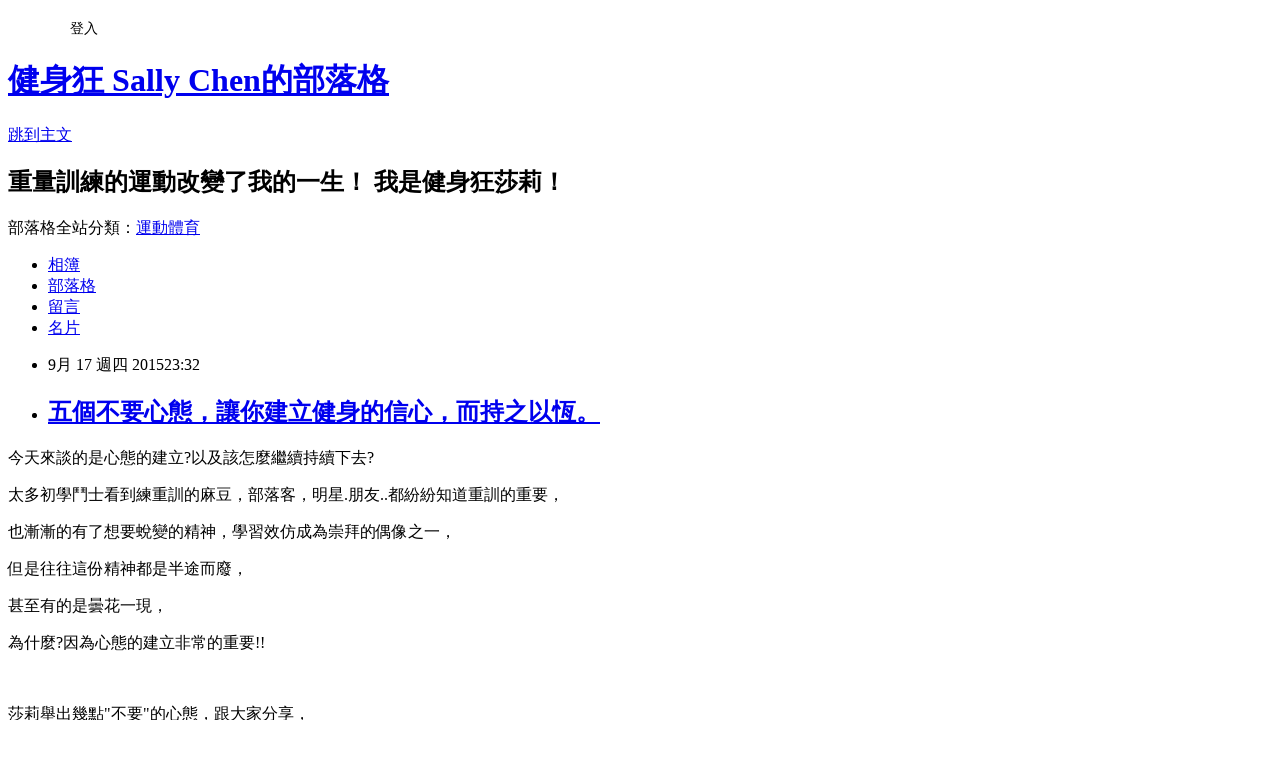

--- FILE ---
content_type: text/html; charset=utf-8
request_url: https://poseidonsally.pixnet.net/blog/posts/10305155548
body_size: 45340
content:
<!DOCTYPE html><html lang="zh-TW"><head><meta charSet="utf-8"/><meta name="viewport" content="width=device-width, initial-scale=1"/><link rel="stylesheet" href="https://static.1px.tw/blog-next/_next/static/chunks/b1e52b495cc0137c.css" data-precedence="next"/><link rel="stylesheet" href="/fix.css?v=202601191606" type="text/css" data-precedence="medium"/><link rel="stylesheet" href="https://s3.1px.tw/blog/theme/choc/iframe-popup.css?v=202601191606" type="text/css" data-precedence="medium"/><link rel="stylesheet" href="https://s3.1px.tw/blog/theme/choc/plugins.min.css?v=202601191606" type="text/css" data-precedence="medium"/><link rel="stylesheet" href="https://s3.1px.tw/blog/theme/choc/openid-comment.css?v=202601191606" type="text/css" data-precedence="medium"/><link rel="stylesheet" href="https://s3.1px.tw/blog/theme/choc/style.min.css?v=202601191606" type="text/css" data-precedence="medium"/><link rel="stylesheet" href="https://s3.1px.tw/blog/theme/choc/main.min.css?v=202601191606" type="text/css" data-precedence="medium"/><link rel="stylesheet" href="https://pimg.1px.tw/poseidonsally/assets/poseidonsally.css?v=202601191606" type="text/css" data-precedence="medium"/><link rel="stylesheet" href="https://s3.1px.tw/blog/theme/choc/author-info.css?v=202601191606" type="text/css" data-precedence="medium"/><link rel="stylesheet" href="https://s3.1px.tw/blog/theme/choc/idlePop.min.css?v=202601191606" type="text/css" data-precedence="medium"/><link rel="preload" as="script" fetchPriority="low" href="https://static.1px.tw/blog-next/_next/static/chunks/94688e2baa9fea03.js"/><script src="https://static.1px.tw/blog-next/_next/static/chunks/41eaa5427c45ebcc.js" async=""></script><script src="https://static.1px.tw/blog-next/_next/static/chunks/e2c6231760bc85bd.js" async=""></script><script src="https://static.1px.tw/blog-next/_next/static/chunks/94bde6376cf279be.js" async=""></script><script src="https://static.1px.tw/blog-next/_next/static/chunks/426b9d9d938a9eb4.js" async=""></script><script src="https://static.1px.tw/blog-next/_next/static/chunks/turbopack-5021d21b4b170dda.js" async=""></script><script src="https://static.1px.tw/blog-next/_next/static/chunks/ff1a16fafef87110.js" async=""></script><script src="https://static.1px.tw/blog-next/_next/static/chunks/e308b2b9ce476a3e.js" async=""></script><script src="https://static.1px.tw/blog-next/_next/static/chunks/2bf79572a40338b7.js" async=""></script><script src="https://static.1px.tw/blog-next/_next/static/chunks/d3c6eed28c1dd8e2.js" async=""></script><script src="https://static.1px.tw/blog-next/_next/static/chunks/d4d39cfc2a072218.js" async=""></script><script src="https://static.1px.tw/blog-next/_next/static/chunks/6a5d72c05b9cd4ba.js" async=""></script><script src="https://static.1px.tw/blog-next/_next/static/chunks/8af6103cf1375f47.js" async=""></script><script src="https://static.1px.tw/blog-next/_next/static/chunks/60d08651d643cedc.js" async=""></script><script src="https://static.1px.tw/blog-next/_next/static/chunks/0ae21416dac1fa83.js" async=""></script><script src="https://static.1px.tw/blog-next/_next/static/chunks/6d1100e43ad18157.js" async=""></script><script src="https://static.1px.tw/blog-next/_next/static/chunks/87eeaf7a3b9005e8.js" async=""></script><script src="https://static.1px.tw/blog-next/_next/static/chunks/ed01c75076819ebd.js" async=""></script><script src="https://static.1px.tw/blog-next/_next/static/chunks/a4df8fc19a9a82e6.js" async=""></script><link rel="preload" href="https://pagead2.googlesyndication.com/pagead/js/adsbygoogle.js?client=ca-pub-2146489697500077" as="script" crossorigin=""/><title>  五個不要心態，讓你建立健身的信心，而持之以恆。</title><meta name="description" content="今天來談的是心態的建立?以及該怎麼繼續持續下去? 太多初學鬥士看到練重訓的麻豆，部落客，明星.朋友..都紛紛知道重訓的重要， 也漸漸的有了想要蛻變的精神，學習效仿成為崇拜的偶像之一， 但是往往這份精神都是半途而廢，"/><meta name="author" content="健身狂 Sally Chen的部落格"/><meta name="google-adsense-platform-account" content="pub-2647689032095179"/><meta name="google-adsense-account" content="pub-2146489697500077"/><meta name="fb:app_id" content="101730233200171"/><link rel="canonical" href="https://poseidonsally.pixnet.net/blog/posts/10305155548"/><meta property="og:title" content="  五個不要心態，讓你建立健身的信心，而持之以恆。"/><meta property="og:description" content="今天來談的是心態的建立?以及該怎麼繼續持續下去? 太多初學鬥士看到練重訓的麻豆，部落客，明星.朋友..都紛紛知道重訓的重要， 也漸漸的有了想要蛻變的精神，學習效仿成為崇拜的偶像之一， 但是往往這份精神都是半途而廢，"/><meta property="og:url" content="https://poseidonsally.pixnet.net/blog/posts/10305155548"/><meta property="og:image" content="https://scontent-tpe1-1.xx.fbcdn.net/hphotos-xfl1/v/t1.0-9/11986955_1046343462043965_2429305524812296901_n.jpg?oh=de73cf1eaaf41959c4dd908269509cff&amp;amp;oe=56A79E30"/><meta property="og:type" content="article"/><meta name="twitter:card" content="summary_large_image"/><meta name="twitter:title" content="  五個不要心態，讓你建立健身的信心，而持之以恆。"/><meta name="twitter:description" content="今天來談的是心態的建立?以及該怎麼繼續持續下去? 太多初學鬥士看到練重訓的麻豆，部落客，明星.朋友..都紛紛知道重訓的重要， 也漸漸的有了想要蛻變的精神，學習效仿成為崇拜的偶像之一， 但是往往這份精神都是半途而廢，"/><meta name="twitter:image" content="https://scontent-tpe1-1.xx.fbcdn.net/hphotos-xfl1/v/t1.0-9/11986955_1046343462043965_2429305524812296901_n.jpg?oh=de73cf1eaaf41959c4dd908269509cff&amp;amp;oe=56A79E30"/><link rel="icon" href="/favicon.ico?favicon.a62c60e0.ico" sizes="32x32" type="image/x-icon"/><script src="https://static.1px.tw/blog-next/_next/static/chunks/a6dad97d9634a72d.js" noModule=""></script></head><body><!--$--><!--/$--><!--$?--><template id="B:0"></template><!--/$--><script>requestAnimationFrame(function(){$RT=performance.now()});</script><script src="https://static.1px.tw/blog-next/_next/static/chunks/94688e2baa9fea03.js" id="_R_" async=""></script><div hidden id="S:0"><script id="pixnet-vars">
        window.PIXNET = {
          post_id: "10305155548",
          name: "poseidonsally",
          user_id: 0,
          blog_id: "4890590",
          display_ads: true,
          ad_options: {"chictrip":false}
        };
      </script><script type="text/javascript" src="https://code.jquery.com/jquery-latest.min.js"></script><script id="json-ld-article-script" type="application/ld+json">{"@context":"https:\u002F\u002Fschema.org","@type":"BlogPosting","isAccessibleForFree":true,"mainEntityOfPage":{"@type":"WebPage","@id":"https:\u002F\u002Fposeidonsally.pixnet.net\u002Fblog\u002Fposts\u002F10305155548"},"headline":"  五個不要心態，讓你建立健身的信心，而持之以恆。","description":"\u003Cimg class=\"spotlight\" style=\"width: 660px; height: 495px;\" src=\"https:\u002F\u002Fscontent-tpe1-1.xx.fbcdn.net\u002Fhphotos-xfl1\u002Fv\u002Ft1.0-9\u002F11986955_1046343462043965_2429305524812296901_n.jpg?oh=de73cf1eaaf41959c4dd908269509cff&amp;oe=56A79E30\" alt=\"\" \u002F\u003E\u003Cbr \u002F\u003E今天來談的是心態的建立?以及該怎麼繼續持續下去?\u003Cbr\u003E&#13; 太多初學鬥士看到練重訓的麻豆，部落客，明星.朋友..都紛紛知道重訓的重要，\u003Cbr\u003E&#13; 也漸漸的有了想要蛻變的精神，學習效仿成為崇拜的偶像之一，\u003Cbr\u003E&#13; 但是往往這份精神都是半途而廢，","articleBody":"\u003Cp\u003E\u003Cspan style=\"font-size: 14pt;\"\u003E今天來談的是心態的建立?以及該怎麼繼續持續下去?\u003C\u002Fspan\u003E\u003C\u002Fp\u003E\r\n\u003Cp\u003E\u003Cspan style=\"font-size: 14pt;\"\u003E太多初學鬥士看到練重訓的麻豆，部落客，明星.朋友..都紛紛知道重訓的重要，\u003C\u002Fspan\u003E\u003C\u002Fp\u003E\r\n\u003Cp\u003E\u003Cspan style=\"font-size: 14pt;\"\u003E也漸漸的有了想要蛻變的精神，學習效仿成為崇拜的偶像之一，\u003C\u002Fspan\u003E\u003C\u002Fp\u003E\r\n\u003Cp\u003E\u003Cspan style=\"font-size: 14pt;\"\u003E但是往往這份精神都是半途而廢，\u003C\u002Fspan\u003E\u003C\u002Fp\u003E\r\n\u003Cp\u003E\u003Cspan style=\"font-size: 14pt;\"\u003E甚至有的是曇花一現，\u003C\u002Fspan\u003E\u003C\u002Fp\u003E\r\n\u003Cp\u003E\u003Cspan style=\"font-size: 14pt;\"\u003E為什麼?因為心態的建立非常的重要!!\u003C\u002Fspan\u003E\u003C\u002Fp\u003E\r\n\u003Cp\u003E\u003Cspan style=\"font-size: 14pt;\"\u003E\u003Cimg class=\"spotlight\" style=\"width: 660px; height: 495px;\" src=\"https:\u002F\u002Fscontent-tpe1-1.xx.fbcdn.net\u002Fhphotos-xfl1\u002Fv\u002Ft1.0-9\u002F11986955_1046343462043965_2429305524812296901_n.jpg?oh=de73cf1eaaf41959c4dd908269509cff&amp;oe=56A79E30\" alt=\"\" \u002F\u003E\u003C\u002Fspan\u003E\u003C\u002Fp\u003E\r\n\u003Cp\u003E&nbsp;\u003C\u002Fp\u003E\r\n\u003Cp\u003E\u003Cspan style=\"font-size: 14pt;\"\u003E莎莉舉出幾點\"不要\"的心態，跟大家分享，\u003C\u002Fspan\u003E\u003C\u002Fp\u003E\r\n\u003Cp\u003E\u003Cspan style=\"font-size: 14pt;\"\u003E這是這段時間莎莉常收到的問題，以及解決答案的方式，\u003C\u002Fspan\u003E\u003C\u002Fp\u003E\r\n\u003Cp\u003E\u003Cspan style=\"font-size: 14pt;\"\u003E看看你是否在這段過程中，真的有中招了??\u003C\u002Fspan\u003E\u003C\u002Fp\u003E\r\n\u003Cp\u003E\u003Cspan style=\"font-size: 14pt;\"\u003E如果\"不小心\"跟這幾點有類似之處，也別擔心，\u003C\u002Fspan\u003E\u003C\u002Fp\u003E\r\n\u003Cp\u003E\u003Cspan style=\"font-size: 14pt;\"\u003E改變心態讓自己重新建立起來，就會是良好的開始。\u003C\u002Fspan\u003E\u003C\u002Fp\u003E\r\n\u003Cp\u003E&nbsp;\u003C\u002Fp\u003E\r\n\u003Cp\u003E&nbsp;\u003C\u002Fp\u003E\r\n\u003Cp\u003E\u003Cspan style=\"font-size: 14pt; color: #ff0000;\"\u003E1.不要一開始就急著學習重量訓練?結果瘋狂模仿偶像動作。\u003C\u002Fspan\u003E\u003C\u002Fp\u003E\r\n\u003Cp\u003E\u003Cspan style=\"font-size: 14pt;\"\u003E\u003Cimg class=\"spotlight\" style=\"width: 328px; height: 520px;\" src=\"https:\u002F\u002Ffbcdn-sphotos-h-a.akamaihd.net\u002Fhphotos-ak-xpa1\u002Fv\u002Ft1.0-9\u002F11742810_1021992121145766_7894383934314364370_n.jpg?oh=f078e61e17b0dda2b213eadc688be230&amp;oe=56AB5C78&amp;__gda__=1449500178_701cf07e802a60068de2576e12d27e0f\" alt=\"\" \u002F\u003E\u003C\u002Fspan\u003E\u003C\u002Fp\u003E\r\n\u003Cp\u003E\u003Cspan style=\"font-size: 14pt;\"\u003E我承認所有的行為都是從模仿開始，\u003C\u002Fspan\u003E\u003C\u002Fp\u003E\r\n\u003Cp\u003E\u003Cspan style=\"font-size: 14pt;\"\u003E人類是最會模仿的動物。\u003C\u002Fspan\u003E\u003C\u002Fp\u003E\r\n\u003Cp\u003E\u003Cspan style=\"font-size: 14pt;\"\u003E眼睛帶給人的學習效果是非常強烈的，\u003C\u002Fspan\u003E\u003C\u002Fp\u003E\r\n\u003Cp\u003E\u003Cspan style=\"font-size: 14pt;\"\u003E但是模仿偶像所做的動作，\u003C\u002Fspan\u003E\u003C\u002Fp\u003E\r\n\u003Cp\u003E\u003Cspan style=\"font-size: 14pt;\"\u003E不代表你會抓到動作的訣竅，還有感受度。\u003C\u002Fspan\u003E\u003C\u002Fp\u003E\r\n\u003Cp\u003E\u003Cspan style=\"font-size: 14pt;\"\u003E要循序漸進，慢慢學，步步做，才會變得更好，訓練才會長久。\u003C\u002Fspan\u003E\u003C\u002Fp\u003E\r\n\u003Cp\u003E\u003Cspan style=\"font-size: 14pt;\"\u003E模仿偶像的動作不代表你會變成偶像。\u003C\u002Fspan\u003E\u003C\u002Fp\u003E\r\n\u003Cp\u003E\u003Cspan style=\"font-size: 14pt; background-color: #ffff00;\"\u003E很多時候動作像，不是動作對，\u003C\u002Fspan\u003E\u003C\u002Fp\u003E\r\n\u003Cp\u003E\u003Cspan style=\"font-size: 14pt;\"\u003E找專業的教練幫你找到適合的方式訓練，\u003C\u002Fspan\u003E\u003C\u002Fp\u003E\r\n\u003Cp\u003E\u003Cspan style=\"font-size: 14pt;\"\u003E才會長久而且進步。\u003C\u002Fspan\u003E\u003C\u002Fp\u003E\r\n\u003Cp\u003E&nbsp;\u003C\u002Fp\u003E\r\n\u003Cp\u003E&nbsp;\u003C\u002Fp\u003E\r\n\u003Cp\u003E&nbsp;\u003C\u002Fp\u003E\r\n\u003Cp\u003E&nbsp;\u003C\u002Fp\u003E\r\n\u003Cp\u003E\u003Cspan style=\"font-size: 14pt; color: #ff0000;\"\u003E2.不要常跟別人比較，要跟昨天的自己比賽。\u003C\u002Fspan\u003E\u003C\u002Fp\u003E\r\n\u003Cp\u003E\u003Cspan style=\"font-size: 14pt;\"\u003E\u003Cimg class=\"irc_mi\" style=\"margin-top: 42px;\" src=\"http:\u002F\u002Fi.huffpost.com\u002Fgen\u002F1316635\u002Fthumbs\u002Fo-COMPETITION-570.jpg?1\" alt=\"\" width=\"570\" height=\"379\" \u002F\u003E\u003C\u002Fspan\u003E\u003C\u002Fp\u003E\r\n\u003Cp\u003E(圖片來源:http:\u002F\u002Fwww.huffingtonpost.com\u002F2013\u002F08\u002F27\u002Ffirst-crossfit-workout_n_3807006.html)\u003C\u002Fp\u003E\r\n\u003Cp\u003E\u003Cspan style=\"font-size: 14pt;\"\u003E重量訓練有很多優點，大家都知道，但是不是每個人一開始就可以拿起大重量的。\u003C\u002Fspan\u003E\u003C\u002Fp\u003E\r\n\u003Cp\u003E\u003Cspan style=\"font-size: 14pt;\"\u003E要有長時間的課程規劃，從你徒手練習控制肌肉，\u003C\u002Fspan\u003E\u003C\u002Fp\u003E\r\n\u003Cp\u003E\u003Cspan style=\"font-size: 14pt;\"\u003E到你拿起重量，每個人程度都不一樣，而且身體習慣也不同，\u003C\u002Fspan\u003E\u003C\u002Fp\u003E\r\n\u003Cp\u003E\u003Cspan style=\"font-size: 14pt;\"\u003E當然進步的成效步調也會有些處差異。\u003C\u002Fspan\u003E\u003C\u002Fp\u003E\r\n\u003Cp\u003E\u003Cspan style=\"font-size: 14pt;\"\u003E不要常跟別人比較，認為別人一年練得很好，\u003Cbr \u002F\u003E\u003C\u002Fspan\u003E\u003C\u002Fp\u003E\r\n\u003Cp\u003E\u003Cspan style=\"font-size: 14pt;\"\u003E自己卻遲遲沒有甚麼進展，\u003C\u002Fspan\u003E\u003C\u002Fp\u003E\r\n\u003Cp\u003E\u003Cspan style=\"font-size: 14pt;\"\u003E這樣失落跟沮喪的心態，一下子就充滿你的內心，\u003C\u002Fspan\u003E\u003C\u002Fp\u003E\r\n\u003Cp\u003E\u003Cspan style=\"font-size: 14pt;\"\u003E很快的你會因為達不到跟別人一樣的程度，\u003C\u002Fspan\u003E\u003C\u002Fp\u003E\r\n\u003Cp\u003E\u003Cspan style=\"font-size: 14pt;\"\u003E就對自己失去信心，然後甚至放棄了...\u003C\u002Fspan\u003E\u003C\u002Fp\u003E\r\n\u003Cp\u003E\u003Cspan style=\"font-size: 14pt;\"\u003E每個人基因不同，訓練時間不同，訓練方式也不同。\u003C\u002Fspan\u003E\u003C\u002Fp\u003E\r\n\u003Cp\u003E\u003Cspan style=\"font-size: 14pt; background-color: #ffff00;\"\u003E不要跟別人比較，跟昨天的自己比賽就好。\u003C\u002Fspan\u003E\u003C\u002Fp\u003E\r\n\u003Cp\u003E&nbsp;\u003C\u002Fp\u003E\r\n\u003Cp\u003E\u003Cspan style=\"font-size: 14pt; background-color: #ff99cc;\"\u003E\u003Cstrong style=\"color: #0b5394;\"\u003EDon&rsquo;t waste time on jealousy.\u003C\u002Fstrong\u003E\u003C\u002Fspan\u003E\u003C\u002Fp\u003E\r\n\u003Cp\u003E\u003Cspan style=\"font-size: 14pt; background-color: #ff99cc;\"\u003E\u003Cstrong style=\"color: #0b5394;\"\u003E Sometimes you&rsquo;re ahead, sometimes you&rsquo;re behind.\u003C\u002Fstrong\u003E\u003C\u002Fspan\u003E\u003C\u002Fp\u003E\r\n\u003Cp\u003E\u003Cspan style=\"font-size: 14pt; background-color: #ff99cc;\"\u003E\u003Cstrong style=\"color: #0b5394;\"\u003E The race is long and, in the end, it&rsquo;s only with yourself. by-&ndash; Mary Schmich, Journalist\u003C\u002Fstrong\u003E\u003C\u002Fspan\u003E\u003Cspan style=\"font-size: 14pt; background-color: #ff99cc; color: #000000;\"\u003E\u003Cstrong style=\"color: #0b5394;\"\u003E\u003Cbr \u002F\u003E\u003C\u002Fstrong\u003E\u003C\u002Fspan\u003E\u003C\u002Fp\u003E\r\n\u003Cdiv style=\"text-align: center; margin-top: -18px; margin-bottom: 18px;\"\u003E&nbsp;\u003C\u002Fdiv\u003E\r\n\u003Cp\u003E\u003Cspan style=\"font-size: 14pt; background-color: #ff99cc; color: #000000;\"\u003E別浪費時間嫉妒別人，你有時候領先，\u003C\u002Fspan\u003E\u003C\u002Fp\u003E\r\n\u003Cp\u003E\u003Cspan style=\"font-size: 14pt; background-color: #ff99cc; color: #000000;\"\u003E有時候落後，比賽是長期的，且最終都是和自己比賽。By-任職於《芝加哥論壇報》美國新聞記者-瑪莉‧施密奇\u003C\u002Fspan\u003E\u003C\u002Fp\u003E\r\n\u003Cp\u003E&nbsp;\u003C\u002Fp\u003E\r\n\u003Cp\u003E&nbsp;\u003C\u002Fp\u003E\r\n\u003Cp\u003E\u003Cspan style=\"font-size: 14pt; color: #ff0000;\"\u003E3.不要只為了短期的目標健身，達成了就放縱了。\u003C\u002Fspan\u003E\u003C\u002Fp\u003E\r\n\u003Cp\u003E\u003Cspan style=\"font-size: 14pt;\"\u003E\u003Cimg class=\"irc_mi\" style=\"margin-top: 0px;\" src=\"http:\u002F\u002Fassets.nydailynews.com\u002Fpolopoly_fs\u002F1.1731904%21\u002Fimg\u002FhttpImage\u002Fimage.jpg_gen\u002Fderivatives\u002Fgallery_1200\u002Fmichelle-lewin-miami.jpg\" alt=\"\" width=\"311\" height=\"462\" \u002F\u003E\u003C\u002Fspan\u003E\u003C\u002Fp\u003E\r\n\u003Cp\u003E&nbsp;\u003C\u002Fp\u003E\r\n\u003Cp\u003E(圖片來源:Michelle Lewin)\u003C\u002Fp\u003E\r\n\u003Cp\u003E\u003Cspan style=\"font-size: 14pt;\"\u003E通常很多人到了夏日前夕，就瘋狂開始運動減肥，\u003C\u002Fspan\u003E\u003C\u002Fp\u003E\r\n\u003Cp\u003E\u003Cspan style=\"font-size: 14pt;\"\u003E因為只是想要在夏季的時候，可以穿上美美的比基尼，\u003C\u002Fspan\u003E\u003C\u002Fp\u003E\r\n\u003Cp\u003E\u003Cspan style=\"font-size: 14pt;\"\u003E或是到海邊去曬一下你的古銅色肌。\u003C\u002Fspan\u003E\u003C\u002Fp\u003E\r\n\u003Cp\u003E\u003Cspan style=\"font-size: 14pt;\"\u003E有著這樣的目標是好事，但是絕對不會因為你短短健身幾個月就有好身材。\u003C\u002Fspan\u003E\u003C\u002Fp\u003E\r\n\u003Cp\u003E\u003Cspan style=\"font-size: 14pt; background-color: #ffff00;\"\u003E健身的效果是要\"年\"來累積，\u003C\u002Fspan\u003E\u003C\u002Fp\u003E\r\n\u003Cp\u003E\u003Cspan style=\"font-size: 14pt;\"\u003E\u003Cspan style=\"background-color: #ffff00;\"\u003E你所看到的那些曼妙的身材，通常都是日積月累的努力換來的\u003C\u002Fspan\u003E。\u003C\u002Fspan\u003E\u003C\u002Fp\u003E\r\n\u003Cp\u003E\u003Cspan style=\"font-size: 14pt;\"\u003E短期目標如果達成，也要持續下去，規劃自己中期甚至長期的目標。\u003C\u002Fspan\u003E\u003C\u002Fp\u003E\r\n\u003Cp\u003E\u003Cspan style=\"font-size: 14pt;\"\u003E放棄就又要重新開始了。\u003C\u002Fspan\u003E\u003C\u002Fp\u003E\r\n\u003Cp\u003E\u003Cspan style=\"font-size: 14pt;\"\u003E難道你要到秋冬之後因為衣服的修飾就停止健身?\u003C\u002Fspan\u003E\u003C\u002Fp\u003E\r\n\u003Cp\u003E\u003Cspan style=\"font-size: 14pt;\"\u003E等到夏季來臨時，再看著別人迷人的曲線埋怨自己嗎?到時都已來不及了!\u003C\u002Fspan\u003E\u003C\u002Fp\u003E\r\n\u003Cp\u003E&nbsp;\u003C\u002Fp\u003E\r\n\u003Cp\u003E\u003Cspan style=\"font-size: 14pt; background-color: #ff99cc; color: #000000;\"\u003E\u003Cstrong style=\"color: #0b5394;\"\u003ESuccess in any endeavor does not happen by accident. \u003C\u002Fstrong\u003E\u003C\u002Fspan\u003E\u003C\u002Fp\u003E\r\n\u003Cp\u003E\u003Cspan style=\"font-size: 14pt; background-color: #ff99cc; color: #000000;\"\u003E\u003Cstrong style=\"color: #0b5394;\"\u003ERather, it&rsquo;s the result of deliberate decisions, conscious effort,\u003C\u002Fstrong\u003E\u003C\u002Fspan\u003E\u003C\u002Fp\u003E\r\n\u003Cp\u003E\u003Cspan style=\"font-size: 14pt; background-color: #ff99cc; color: #000000;\"\u003E\u003Cstrong style=\"color: #0b5394;\"\u003E and immense persistence&hellip; all directed at specific goals.by-Gary Ryan Blair\u003C\u002Fstrong\u003E\u003C\u002Fspan\u003E\u003C\u002Fp\u003E\r\n\u003Cp\u003E\u003Cspan style=\"font-size: 14pt; background-color: #ff99cc; color: #000000;\"\u003E\u003Cstrong style=\"color: #0b5394;\"\u003E在任何領域的成功都不是意外。\u003C\u002Fstrong\u003E\u003C\u002Fspan\u003E\u003C\u002Fp\u003E\r\n\u003Cp\u003E\u003Cspan style=\"font-size: 14pt; background-color: #ff99cc; color: #000000;\"\u003E\u003Cstrong style=\"color: #0b5394;\"\u003E相反的，這是謹慎抉擇、蓄意努力，及非常堅持&hellip; 全都為了某特定目標的結果。by-勵志演說家-葛瑞‧瑞安\u003C\u002Fstrong\u003E\u003C\u002Fspan\u003E\u003C\u002Fp\u003E\r\n\u003Cdiv style=\"text-align: center; margin-top: -18px; margin-bottom: 18px;\"\u003E&nbsp;\u003C\u002Fdiv\u003E\r\n\u003Cp\u003E&nbsp;\u003C\u002Fp\u003E\r\n\u003Cp\u003E&nbsp;\u003C\u002Fp\u003E\r\n\u003Cp\u003E\u003Cspan style=\"font-size: 14pt; background-color: #ffffff; color: #ff0000;\"\u003E4.不要因為很\"潮\"，\"趕流行\"，\"好像很帥\"就去一頭熱的健身。\u003C\u002Fspan\u003E\u003C\u002Fp\u003E\r\n\u003Cp\u003E\u003Cspan style=\"font-size: 14pt;\"\u003E\u003Cimg class=\"irc_mi\" style=\"margin-top: 71px;\" src=\"http:\u002F\u002Fwww.thecelebrityworkout.com\u002Fwp-content\u002Fuploads\u002F2010\u002F03\u002Fbrees-e1269635783322.jpg\" alt=\"\" width=\"411\" height=\"274\" \u002F\u003E\u003C\u002Fspan\u003E\u003C\u002Fp\u003E\r\n\u003Cp\u003E(圖片來源:http:\u002F\u002Fwww.thecelebrityworkout.com\u002F2015\u002F07\u002Ftrx-the-future-of-celebrity-fitness\u002F)\u003C\u002Fp\u003E\r\n\u003Cp\u003E\u003Cspan style=\"font-size: 14pt;\"\u003E一下子看到人家倒立玩TRX，好像很厲害，你也想要自己練?\u003C\u002Fspan\u003E\u003C\u002Fp\u003E\r\n\u003Cp\u003E\u003Cspan style=\"font-size: 14pt;\"\u003E一下子看到莎莉單槓好強，你也想要趕緊學會....。\u003C\u002Fspan\u003E\u003C\u002Fp\u003E\r\n\u003Cp\u003E\u003Cspan style=\"font-size: 14pt;\"\u003E其實你可能連基本的倒立基本功還沒練好，\u003C\u002Fspan\u003E\u003C\u002Fp\u003E\r\n\u003Cp\u003E\u003Cspan style=\"font-size: 14pt;\"\u003E其實你可能連背部肌肉啟動都還沒學會，\u003C\u002Fspan\u003E\u003C\u002Fp\u003E\r\n\u003Cp\u003E\u003Cspan style=\"font-size: 14pt;\"\u003E你就急著學習效仿看看?結果用錯了方法還受傷，當然得不償失。\u003C\u002Fspan\u003E\u003C\u002Fp\u003E\r\n\u003Cp\u003E\u003Cspan style=\"font-size: 14pt;\"\u003E莎莉鼓勵大家嘗試新的運動項目，但是要找對教練，\u003C\u002Fspan\u003E\u003C\u002Fp\u003E\r\n\u003Cp\u003E\u003Cspan style=\"font-size: 14pt; background-color: #ffff00;\"\u003E用對方法學習，循序漸進練習，\u003C\u002Fspan\u003E\u003C\u002Fp\u003E\r\n\u003Cp\u003E\u003Cspan style=\"font-size: 14pt;\"\u003E不要只是為了\"炫技\"\"耍帥\"\"盲從\"。\u003C\u002Fspan\u003E\u003C\u002Fp\u003E\r\n\u003Cp\u003E\u003Cspan style=\"font-size: 14pt;\"\u003E不然你永遠不會進步，因為你沒有針對你所學的運動項目用心練習，\u003C\u002Fspan\u003E\u003C\u002Fp\u003E\r\n\u003Cp\u003E\u003Cspan style=\"font-size: 14pt;\"\u003E所以也只會皮毛但是抓不到要領。\u003C\u002Fspan\u003E\u003C\u002Fp\u003E\r\n\u003Cp\u003E\u003Cspan style=\"font-size: 14pt; background-color: #ffff00;\"\u003E健身訓練要不間斷的反覆練習，才會在有朝一日看到自己努力的成果。\u003C\u002Fspan\u003E\u003C\u002Fp\u003E\r\n\u003Cp\u003E\u003Cspan style=\"font-size: 14pt;\"\u003E單槓我練習了兩年多才有今天的進步，\u003C\u002Fspan\u003E\u003C\u002Fp\u003E\r\n\u003Cp\u003E\u003Cspan style=\"font-size: 14pt;\"\u003E過程中透過很多教練指導才將自己受傷的可能性降到最低，\u003C\u002Fspan\u003E\u003C\u002Fp\u003E\r\n\u003Cp\u003E\u003Cspan style=\"font-size: 14pt;\"\u003E所以不要一直問我何時才能成功?\u003C\u002Fspan\u003E\u003C\u002Fp\u003E\r\n\u003Cp\u003E\u003Cspan style=\"font-size: 14pt;\"\u003E只要用對方法，不放棄的練習就有機會看到效果。\u003C\u002Fspan\u003E\u003C\u002Fp\u003E\r\n\u003Cp\u003E&nbsp;\u003C\u002Fp\u003E\r\n\u003Cp\u003E\u003Cspan style=\"font-size: 14pt; color: #000000; background-color: #ff99cc;\"\u003E\u003Cstrong style=\"color: #0b5394;\"\u003ELuck has nothing to do with it, because I have spent many, \u003C\u002Fstrong\u003E\u003C\u002Fspan\u003E\u003C\u002Fp\u003E\r\n\u003Cp\u003E\u003Cspan style=\"font-size: 14pt; color: #000000; background-color: #ff99cc;\"\u003E\u003Cstrong style=\"color: #0b5394;\"\u003Emany hours, countless hours, \u003C\u002Fstrong\u003E\u003C\u002Fspan\u003E\u003C\u002Fp\u003E\r\n\u003Cp\u003E\u003Cspan style=\"font-size: 14pt; color: #000000; background-color: #ff99cc;\"\u003E\u003Cstrong style=\"color: #0b5394;\"\u003Eon the court working for my one moment in time, \u003C\u002Fstrong\u003E\u003C\u002Fspan\u003E\u003C\u002Fp\u003E\r\n\u003Cp\u003E\u003Cspan style=\"font-size: 14pt; color: #000000; background-color: #ff99cc;\"\u003E\u003Cstrong style=\"color: #0b5394;\"\u003Enot knowing when it would come. by-Serena Williams\u003Cbr \u002F\u003E\u003C\u002Fstrong\u003E\u003C\u002Fspan\u003E\u003C\u002Fp\u003E\r\n\u003Cp\u003E\u003Cspan style=\"font-size: 14pt; color: #000000; background-color: #ff99cc;\"\u003E\u003Cstrong style=\"color: #0b5394;\"\u003E運氣與成功沒有關係，因為我花了很多、很多小時，\u003C\u002Fstrong\u003E\u003C\u002Fspan\u003E\u003C\u002Fp\u003E\r\n\u003Cp\u003E\u003Cspan style=\"font-size: 14pt; color: #000000; background-color: #ff99cc;\"\u003E\u003Cstrong style=\"color: #0b5394;\"\u003E無數個小時在球場上練習，\u003C\u002Fstrong\u003E\u003C\u002Fspan\u003E\u003C\u002Fp\u003E\r\n\u003Cp\u003E\u003Cspan style=\"font-size: 14pt; color: #000000; background-color: #ff99cc;\"\u003E\u003Cstrong style=\"color: #0b5394;\"\u003E只為了那特別的一刻，雖然不知它何時來臨。by-美國職業網球選手-威廉絲\u003C\u002Fstrong\u003E\u003C\u002Fspan\u003E\u003C\u002Fp\u003E\r\n\u003Cp\u003E&nbsp;\u003C\u002Fp\u003E\r\n\u003Cp\u003E&nbsp;\u003C\u002Fp\u003E\r\n\u003Cp\u003E\u003Cspan style=\"font-size: 14pt; color: #ff0000;\"\u003E5.\"不要\"忘記初衷。\u003C\u002Fspan\u003E\u003C\u002Fp\u003E\r\n\u003Cp\u003E\u003Cspan style=\"font-size: 14pt;\"\u003E\u003Cimg class=\"irc_mi\" style=\"margin-top: 0px;\" src=\"http:\u002F\u002Fs1.gigacircle.com\u002Fmedia\u002Fs1_5385c98edce56.jpg\" alt=\"\" width=\"377\" height=\"462\" \u002F\u003E\u003C\u002Fspan\u003E\u003C\u002Fp\u003E\r\n\u003Cp\u003E&nbsp;\u003C\u002Fp\u003E\r\n\u003Cp\u003E\u003Cspan style=\"font-size: 14pt;\"\u003E每天都要告訴自己:為什麼想要開始重訓?你的目的是甚麼?\u003C\u002Fspan\u003E\u003C\u002Fp\u003E\r\n\u003Cp\u003E\u003Cspan style=\"font-size: 14pt; background-color: #ffff00;\"\u003E不要過程艱苦就忘記了自己當初為何開始，\u003C\u002Fspan\u003E\u003C\u002Fp\u003E\r\n\u003Cp\u003E\u003Cspan style=\"font-size: 14pt; background-color: #ffff00;\"\u003E不要因為別人的嘲笑就覺得自己傻地可以，\u003C\u002Fspan\u003E\u003C\u002Fp\u003E\r\n\u003Cp\u003E\u003Cspan style=\"font-size: 14pt; background-color: #ffff00;\"\u003E不要因為短視近利，就走捷徑抄小路。\u003C\u002Fspan\u003E\u003C\u002Fp\u003E\r\n\u003Cp\u003E\u003Cspan style=\"font-size: 14pt;\"\u003E我常會問對方:你為什麼要健身?\u003C\u002Fspan\u003E\u003C\u002Fp\u003E\r\n\u003Cp\u003E\u003Cspan style=\"font-size: 14pt;\"\u003E有一半的人是為了減肥，再來是為了健康，\u003C\u002Fspan\u003E\u003C\u002Fp\u003E\r\n\u003Cp\u003E\u003Cspan style=\"font-size: 14pt;\"\u003E還有的是為了比賽或是談戀愛等等。\u003C\u002Fspan\u003E\u003C\u002Fp\u003E\r\n\u003Cp\u003E\u003Cspan style=\"font-size: 14pt;\"\u003E這都是很好的初衷，即使再膚淺，都是你持續下去的動力阿。\u003C\u002Fspan\u003E\u003C\u002Fp\u003E\r\n\u003Cp\u003E\u003Cspan style=\"font-size: 14pt;\"\u003E隨時都要因為這樣的初衷努力前進。\u003C\u002Fspan\u003E\u003C\u002Fp\u003E\r\n\u003Cp\u003E&nbsp;\u003C\u002Fp\u003E\r\n\u003Cp\u003E\u003Cspan style=\"font-size: 14pt; background-color: #ff99cc;\"\u003E\u003Cstrong style=\"color: #0b5394;\"\u003EThe first step to getting the things you want out of life is this: Decide what you want.\u003C\u002Fstrong\u003E\u003C\u002Fspan\u003E\u003C\u002Fp\u003E\r\n\u003Cp\u003E\u003Cspan style=\"font-size: 14pt; background-color: #ff99cc;\"\u003E在人生中得到你想要的東西的第一步是：確定你要什麼。\u003C\u002Fspan\u003E\u003C\u002Fp\u003E\r\n\u003Cp\u003E&nbsp;\u003C\u002Fp\u003E\r\n\u003Cp\u003E&nbsp;\u003C\u002Fp\u003E\r\n\u003Cp\u003E\u003Cspan style=\"font-size: 14pt;\"\u003E讓自己持續保持健身的習慣跟心態真的很難嗎?\u003C\u002Fspan\u003E\u003C\u002Fp\u003E\r\n\u003Cp\u003E\u003Cspan style=\"font-size: 14pt;\"\u003E其實不困難，難的只是偶而的放縱讓你失去了信心。\u003C\u002Fspan\u003E\u003C\u002Fp\u003E\r\n\u003Cp\u003E\u003Cspan style=\"font-size: 14pt;\"\u003E其實不困難，難的只是迷思了自己當初開始的原因。\u003C\u002Fspan\u003E\u003C\u002Fp\u003E\r\n\u003Cp\u003E\u003Cspan style=\"font-size: 14pt;\"\u003E其實不困難，難的只是因為老覺得自己比別人差一步。\u003C\u002Fspan\u003E\u003C\u002Fp\u003E\r\n\u003Cp\u003E\u003Cspan style=\"font-size: 14pt;\"\u003E重新建立起自己對健身的熱誠以及信心，\u003C\u002Fspan\u003E\u003C\u002Fp\u003E\r\n\u003Cp\u003E\u003Cspan style=\"font-size: 14pt;\"\u003E不怕太晚開始，只怕太早結束。\u003C\u002Fspan\u003E\u003C\u002Fp\u003E\r\n\u003Cp\u003E\u003Cspan style=\"font-size: 14pt;\"\u003E加油!鬥士們!\u003C\u002Fspan\u003E\u003C\u002Fp\u003E\r\n\u003Cp\u003E&nbsp;\u003C\u002Fp\u003E\r\n\u003Cp\u003E&nbsp;\u003C\u002Fp\u003E\r\n\u003Cp\u003E&nbsp;\u003C\u002Fp\u003E\r\n\u003Cp\u003E&nbsp;\u003C\u002Fp\u003E\r\n\u003Cp\u003E&nbsp;\u003C\u002Fp\u003E\r\n\u003Cp\u003E&nbsp;\u003C\u002Fp\u003E\r\n\u003Cp\u003E&nbsp;\u003C\u002Fp\u003E\r\n\u003Cp\u003E&nbsp;\u003C\u002Fp\u003E\r\n\u003Cp\u003E&nbsp;\u003C\u002Fp\u003E","image":["https:\u002F\u002Fscontent-tpe1-1.xx.fbcdn.net\u002Fhphotos-xfl1\u002Fv\u002Ft1.0-9\u002F11986955_1046343462043965_2429305524812296901_n.jpg?oh=de73cf1eaaf41959c4dd908269509cff&amp;oe=56A79E30"],"author":{"@type":"Person","name":"健身狂 Sally Chen的部落格","url":"https:\u002F\u002Fwww.pixnet.net\u002Fpcard\u002Fposeidonsally"},"publisher":{"@type":"Organization","name":"健身狂 Sally Chen的部落格","logo":{"@type":"ImageObject","url":"https:\u002F\u002Fs3.1px.tw\u002Fblog\u002Fcommon\u002Favatar\u002Fblog_cover_light.jpg"}},"datePublished":"2015-09-17T15:32:16.000Z","dateModified":"","keywords":[],"articleSection":"莎莉的激勵文"}</script><template id="P:1"></template><template id="P:2"></template><template id="P:3"></template><section aria-label="Notifications alt+T" tabindex="-1" aria-live="polite" aria-relevant="additions text" aria-atomic="false"></section></div><script>(self.__next_f=self.__next_f||[]).push([0])</script><script>self.__next_f.push([1,"1:\"$Sreact.fragment\"\n3:I[39756,[\"https://static.1px.tw/blog-next/_next/static/chunks/ff1a16fafef87110.js\",\"https://static.1px.tw/blog-next/_next/static/chunks/e308b2b9ce476a3e.js\"],\"default\"]\n4:I[53536,[\"https://static.1px.tw/blog-next/_next/static/chunks/ff1a16fafef87110.js\",\"https://static.1px.tw/blog-next/_next/static/chunks/e308b2b9ce476a3e.js\"],\"default\"]\n6:I[97367,[\"https://static.1px.tw/blog-next/_next/static/chunks/ff1a16fafef87110.js\",\"https://static.1px.tw/blog-next/_next/static/chunks/e308b2b9ce476a3e.js\"],\"OutletBoundary\"]\n8:I[97367,[\"https://static.1px.tw/blog-next/_next/static/chunks/ff1a16fafef87110.js\",\"https://static.1px.tw/blog-next/_next/static/chunks/e308b2b9ce476a3e.js\"],\"ViewportBoundary\"]\na:I[97367,[\"https://static.1px.tw/blog-next/_next/static/chunks/ff1a16fafef87110.js\",\"https://static.1px.tw/blog-next/_next/static/chunks/e308b2b9ce476a3e.js\"],\"MetadataBoundary\"]\nc:I[63491,[\"https://static.1px.tw/blog-next/_next/static/chunks/2bf79572a40338b7.js\",\"https://static.1px.tw/blog-next/_next/static/chunks/d3c6eed28c1dd8e2.js\"],\"default\"]\n:HL[\"https://static.1px.tw/blog-next/_next/static/chunks/b1e52b495cc0137c.css\",\"style\"]\n"])</script><script>self.__next_f.push([1,"0:{\"P\":null,\"b\":\"jLMCWaFgMfR_swzrVDvgI\",\"c\":[\"\",\"blog\",\"posts\",\"10305155548\"],\"q\":\"\",\"i\":false,\"f\":[[[\"\",{\"children\":[\"blog\",{\"children\":[\"posts\",{\"children\":[[\"id\",\"10305155548\",\"d\"],{\"children\":[\"__PAGE__\",{}]}]}]}]},\"$undefined\",\"$undefined\",true],[[\"$\",\"$1\",\"c\",{\"children\":[[[\"$\",\"script\",\"script-0\",{\"src\":\"https://static.1px.tw/blog-next/_next/static/chunks/d4d39cfc2a072218.js\",\"async\":true,\"nonce\":\"$undefined\"}],[\"$\",\"script\",\"script-1\",{\"src\":\"https://static.1px.tw/blog-next/_next/static/chunks/6a5d72c05b9cd4ba.js\",\"async\":true,\"nonce\":\"$undefined\"}],[\"$\",\"script\",\"script-2\",{\"src\":\"https://static.1px.tw/blog-next/_next/static/chunks/8af6103cf1375f47.js\",\"async\":true,\"nonce\":\"$undefined\"}]],\"$L2\"]}],{\"children\":[[\"$\",\"$1\",\"c\",{\"children\":[null,[\"$\",\"$L3\",null,{\"parallelRouterKey\":\"children\",\"error\":\"$undefined\",\"errorStyles\":\"$undefined\",\"errorScripts\":\"$undefined\",\"template\":[\"$\",\"$L4\",null,{}],\"templateStyles\":\"$undefined\",\"templateScripts\":\"$undefined\",\"notFound\":\"$undefined\",\"forbidden\":\"$undefined\",\"unauthorized\":\"$undefined\"}]]}],{\"children\":[[\"$\",\"$1\",\"c\",{\"children\":[null,[\"$\",\"$L3\",null,{\"parallelRouterKey\":\"children\",\"error\":\"$undefined\",\"errorStyles\":\"$undefined\",\"errorScripts\":\"$undefined\",\"template\":[\"$\",\"$L4\",null,{}],\"templateStyles\":\"$undefined\",\"templateScripts\":\"$undefined\",\"notFound\":\"$undefined\",\"forbidden\":\"$undefined\",\"unauthorized\":\"$undefined\"}]]}],{\"children\":[[\"$\",\"$1\",\"c\",{\"children\":[null,[\"$\",\"$L3\",null,{\"parallelRouterKey\":\"children\",\"error\":\"$undefined\",\"errorStyles\":\"$undefined\",\"errorScripts\":\"$undefined\",\"template\":[\"$\",\"$L4\",null,{}],\"templateStyles\":\"$undefined\",\"templateScripts\":\"$undefined\",\"notFound\":\"$undefined\",\"forbidden\":\"$undefined\",\"unauthorized\":\"$undefined\"}]]}],{\"children\":[[\"$\",\"$1\",\"c\",{\"children\":[\"$L5\",[[\"$\",\"link\",\"0\",{\"rel\":\"stylesheet\",\"href\":\"https://static.1px.tw/blog-next/_next/static/chunks/b1e52b495cc0137c.css\",\"precedence\":\"next\",\"crossOrigin\":\"$undefined\",\"nonce\":\"$undefined\"}],[\"$\",\"script\",\"script-0\",{\"src\":\"https://static.1px.tw/blog-next/_next/static/chunks/0ae21416dac1fa83.js\",\"async\":true,\"nonce\":\"$undefined\"}],[\"$\",\"script\",\"script-1\",{\"src\":\"https://static.1px.tw/blog-next/_next/static/chunks/6d1100e43ad18157.js\",\"async\":true,\"nonce\":\"$undefined\"}],[\"$\",\"script\",\"script-2\",{\"src\":\"https://static.1px.tw/blog-next/_next/static/chunks/87eeaf7a3b9005e8.js\",\"async\":true,\"nonce\":\"$undefined\"}],[\"$\",\"script\",\"script-3\",{\"src\":\"https://static.1px.tw/blog-next/_next/static/chunks/ed01c75076819ebd.js\",\"async\":true,\"nonce\":\"$undefined\"}],[\"$\",\"script\",\"script-4\",{\"src\":\"https://static.1px.tw/blog-next/_next/static/chunks/a4df8fc19a9a82e6.js\",\"async\":true,\"nonce\":\"$undefined\"}]],[\"$\",\"$L6\",null,{\"children\":\"$@7\"}]]}],{},null,false,false]},null,false,false]},null,false,false]},null,false,false]},null,false,false],[\"$\",\"$1\",\"h\",{\"children\":[null,[\"$\",\"$L8\",null,{\"children\":\"$@9\"}],[\"$\",\"$La\",null,{\"children\":\"$@b\"}],null]}],false]],\"m\":\"$undefined\",\"G\":[\"$c\",[]],\"S\":false}\n"])</script><script>self.__next_f.push([1,"9:[[\"$\",\"meta\",\"0\",{\"charSet\":\"utf-8\"}],[\"$\",\"meta\",\"1\",{\"name\":\"viewport\",\"content\":\"width=device-width, initial-scale=1\"}]]\n"])</script><script>self.__next_f.push([1,"d:I[79520,[\"https://static.1px.tw/blog-next/_next/static/chunks/d4d39cfc2a072218.js\",\"https://static.1px.tw/blog-next/_next/static/chunks/6a5d72c05b9cd4ba.js\",\"https://static.1px.tw/blog-next/_next/static/chunks/8af6103cf1375f47.js\"],\"\"]\n10:I[2352,[\"https://static.1px.tw/blog-next/_next/static/chunks/d4d39cfc2a072218.js\",\"https://static.1px.tw/blog-next/_next/static/chunks/6a5d72c05b9cd4ba.js\",\"https://static.1px.tw/blog-next/_next/static/chunks/8af6103cf1375f47.js\"],\"AdultWarningModal\"]\n11:I[69182,[\"https://static.1px.tw/blog-next/_next/static/chunks/d4d39cfc2a072218.js\",\"https://static.1px.tw/blog-next/_next/static/chunks/6a5d72c05b9cd4ba.js\",\"https://static.1px.tw/blog-next/_next/static/chunks/8af6103cf1375f47.js\"],\"HydrationComplete\"]\n12:I[12985,[\"https://static.1px.tw/blog-next/_next/static/chunks/d4d39cfc2a072218.js\",\"https://static.1px.tw/blog-next/_next/static/chunks/6a5d72c05b9cd4ba.js\",\"https://static.1px.tw/blog-next/_next/static/chunks/8af6103cf1375f47.js\"],\"NuqsAdapter\"]\n13:I[82782,[\"https://static.1px.tw/blog-next/_next/static/chunks/d4d39cfc2a072218.js\",\"https://static.1px.tw/blog-next/_next/static/chunks/6a5d72c05b9cd4ba.js\",\"https://static.1px.tw/blog-next/_next/static/chunks/8af6103cf1375f47.js\"],\"RefineContext\"]\n14:I[29306,[\"https://static.1px.tw/blog-next/_next/static/chunks/d4d39cfc2a072218.js\",\"https://static.1px.tw/blog-next/_next/static/chunks/6a5d72c05b9cd4ba.js\",\"https://static.1px.tw/blog-next/_next/static/chunks/8af6103cf1375f47.js\",\"https://static.1px.tw/blog-next/_next/static/chunks/60d08651d643cedc.js\",\"https://static.1px.tw/blog-next/_next/static/chunks/d3c6eed28c1dd8e2.js\"],\"default\"]\n2:[\"$\",\"html\",null,{\"lang\":\"zh-TW\",\"children\":[[\"$\",\"$Ld\",null,{\"id\":\"google-tag-manager\",\"strategy\":\"afterInteractive\",\"children\":\"\\n(function(w,d,s,l,i){w[l]=w[l]||[];w[l].push({'gtm.start':\\nnew Date().getTime(),event:'gtm.js'});var f=d.getElementsByTagName(s)[0],\\nj=d.createElement(s),dl=l!='dataLayer'?'\u0026l='+l:'';j.async=true;j.src=\\n'https://www.googletagmanager.com/gtm.js?id='+i+dl;f.parentNode.insertBefore(j,f);\\n})(window,document,'script','dataLayer','GTM-TRLQMPKX');\\n  \"}],\"$Le\",\"$Lf\",[\"$\",\"body\",null,{\"children\":[[\"$\",\"$L10\",null,{\"display\":false}],[\"$\",\"$L11\",null,{}],[\"$\",\"$L12\",null,{\"children\":[\"$\",\"$L13\",null,{\"children\":[\"$\",\"$L3\",null,{\"parallelRouterKey\":\"children\",\"error\":\"$undefined\",\"errorStyles\":\"$undefined\",\"errorScripts\":\"$undefined\",\"template\":[\"$\",\"$L4\",null,{}],\"templateStyles\":\"$undefined\",\"templateScripts\":\"$undefined\",\"notFound\":[[\"$\",\"$L14\",null,{}],[]],\"forbidden\":\"$undefined\",\"unauthorized\":\"$undefined\"}]}]}]]}]]}]\n"])</script><script>self.__next_f.push([1,"e:null\nf:[\"$\",\"$Ld\",null,{\"async\":true,\"src\":\"https://pagead2.googlesyndication.com/pagead/js/adsbygoogle.js?client=ca-pub-2146489697500077\",\"crossOrigin\":\"anonymous\",\"strategy\":\"afterInteractive\"}]\n"])</script><script>self.__next_f.push([1,"16:I[27201,[\"https://static.1px.tw/blog-next/_next/static/chunks/ff1a16fafef87110.js\",\"https://static.1px.tw/blog-next/_next/static/chunks/e308b2b9ce476a3e.js\"],\"IconMark\"]\n5:[[\"$\",\"script\",null,{\"id\":\"pixnet-vars\",\"children\":\"\\n        window.PIXNET = {\\n          post_id: \\\"10305155548\\\",\\n          name: \\\"poseidonsally\\\",\\n          user_id: 0,\\n          blog_id: \\\"4890590\\\",\\n          display_ads: true,\\n          ad_options: {\\\"chictrip\\\":false}\\n        };\\n      \"}],\"$L15\"]\n"])</script><script>self.__next_f.push([1,"b:[[\"$\",\"title\",\"0\",{\"children\":\"  五個不要心態，讓你建立健身的信心，而持之以恆。\"}],[\"$\",\"meta\",\"1\",{\"name\":\"description\",\"content\":\"今天來談的是心態的建立?以及該怎麼繼續持續下去?\\r 太多初學鬥士看到練重訓的麻豆，部落客，明星.朋友..都紛紛知道重訓的重要，\\r 也漸漸的有了想要蛻變的精神，學習效仿成為崇拜的偶像之一，\\r 但是往往這份精神都是半途而廢，\"}],[\"$\",\"meta\",\"2\",{\"name\":\"author\",\"content\":\"健身狂 Sally Chen的部落格\"}],[\"$\",\"meta\",\"3\",{\"name\":\"google-adsense-platform-account\",\"content\":\"pub-2647689032095179\"}],[\"$\",\"meta\",\"4\",{\"name\":\"google-adsense-account\",\"content\":\"pub-2146489697500077\"}],[\"$\",\"meta\",\"5\",{\"name\":\"fb:app_id\",\"content\":\"101730233200171\"}],[\"$\",\"link\",\"6\",{\"rel\":\"canonical\",\"href\":\"https://poseidonsally.pixnet.net/blog/posts/10305155548\"}],[\"$\",\"meta\",\"7\",{\"property\":\"og:title\",\"content\":\"  五個不要心態，讓你建立健身的信心，而持之以恆。\"}],[\"$\",\"meta\",\"8\",{\"property\":\"og:description\",\"content\":\"今天來談的是心態的建立?以及該怎麼繼續持續下去?\\r 太多初學鬥士看到練重訓的麻豆，部落客，明星.朋友..都紛紛知道重訓的重要，\\r 也漸漸的有了想要蛻變的精神，學習效仿成為崇拜的偶像之一，\\r 但是往往這份精神都是半途而廢，\"}],[\"$\",\"meta\",\"9\",{\"property\":\"og:url\",\"content\":\"https://poseidonsally.pixnet.net/blog/posts/10305155548\"}],[\"$\",\"meta\",\"10\",{\"property\":\"og:image\",\"content\":\"https://scontent-tpe1-1.xx.fbcdn.net/hphotos-xfl1/v/t1.0-9/11986955_1046343462043965_2429305524812296901_n.jpg?oh=de73cf1eaaf41959c4dd908269509cff\u0026amp;oe=56A79E30\"}],[\"$\",\"meta\",\"11\",{\"property\":\"og:type\",\"content\":\"article\"}],[\"$\",\"meta\",\"12\",{\"name\":\"twitter:card\",\"content\":\"summary_large_image\"}],[\"$\",\"meta\",\"13\",{\"name\":\"twitter:title\",\"content\":\"  五個不要心態，讓你建立健身的信心，而持之以恆。\"}],[\"$\",\"meta\",\"14\",{\"name\":\"twitter:description\",\"content\":\"今天來談的是心態的建立?以及該怎麼繼續持續下去?\\r 太多初學鬥士看到練重訓的麻豆，部落客，明星.朋友..都紛紛知道重訓的重要，\\r 也漸漸的有了想要蛻變的精神，學習效仿成為崇拜的偶像之一，\\r 但是往往這份精神都是半途而廢，\"}],[\"$\",\"meta\",\"15\",{\"name\":\"twitter:image\",\"content\":\"https://scontent-tpe1-1.xx.fbcdn.net/hphotos-xfl1/v/t1.0-9/11986955_1046343462043965_2429305524812296901_n.jpg?oh=de73cf1eaaf41959c4dd908269509cff\u0026amp;oe=56A79E30\"}],[\"$\",\"link\",\"16\",{\"rel\":\"icon\",\"href\":\"/favicon.ico?favicon.a62c60e0.ico\",\"sizes\":\"32x32\",\"type\":\"image/x-icon\"}],[\"$\",\"$L16\",\"17\",{}]]\n"])</script><script>self.__next_f.push([1,"7:null\n"])</script><script>self.__next_f.push([1,":HL[\"/fix.css?v=202601191606\",\"style\",{\"type\":\"text/css\"}]\n:HL[\"https://s3.1px.tw/blog/theme/choc/iframe-popup.css?v=202601191606\",\"style\",{\"type\":\"text/css\"}]\n:HL[\"https://s3.1px.tw/blog/theme/choc/plugins.min.css?v=202601191606\",\"style\",{\"type\":\"text/css\"}]\n:HL[\"https://s3.1px.tw/blog/theme/choc/openid-comment.css?v=202601191606\",\"style\",{\"type\":\"text/css\"}]\n:HL[\"https://s3.1px.tw/blog/theme/choc/style.min.css?v=202601191606\",\"style\",{\"type\":\"text/css\"}]\n:HL[\"https://s3.1px.tw/blog/theme/choc/main.min.css?v=202601191606\",\"style\",{\"type\":\"text/css\"}]\n:HL[\"https://pimg.1px.tw/poseidonsally/assets/poseidonsally.css?v=202601191606\",\"style\",{\"type\":\"text/css\"}]\n:HL[\"https://s3.1px.tw/blog/theme/choc/author-info.css?v=202601191606\",\"style\",{\"type\":\"text/css\"}]\n:HL[\"https://s3.1px.tw/blog/theme/choc/idlePop.min.css?v=202601191606\",\"style\",{\"type\":\"text/css\"}]\n17:T5e0d,"])</script><script>self.__next_f.push([1,"{\"@context\":\"https:\\u002F\\u002Fschema.org\",\"@type\":\"BlogPosting\",\"isAccessibleForFree\":true,\"mainEntityOfPage\":{\"@type\":\"WebPage\",\"@id\":\"https:\\u002F\\u002Fposeidonsally.pixnet.net\\u002Fblog\\u002Fposts\\u002F10305155548\"},\"headline\":\"  五個不要心態，讓你建立健身的信心，而持之以恆。\",\"description\":\"\\u003Cimg class=\\\"spotlight\\\" style=\\\"width: 660px; height: 495px;\\\" src=\\\"https:\\u002F\\u002Fscontent-tpe1-1.xx.fbcdn.net\\u002Fhphotos-xfl1\\u002Fv\\u002Ft1.0-9\\u002F11986955_1046343462043965_2429305524812296901_n.jpg?oh=de73cf1eaaf41959c4dd908269509cff\u0026amp;oe=56A79E30\\\" alt=\\\"\\\" \\u002F\\u003E\\u003Cbr \\u002F\\u003E今天來談的是心態的建立?以及該怎麼繼續持續下去?\\u003Cbr\\u003E\u0026#13; 太多初學鬥士看到練重訓的麻豆，部落客，明星.朋友..都紛紛知道重訓的重要，\\u003Cbr\\u003E\u0026#13; 也漸漸的有了想要蛻變的精神，學習效仿成為崇拜的偶像之一，\\u003Cbr\\u003E\u0026#13; 但是往往這份精神都是半途而廢，\",\"articleBody\":\"\\u003Cp\\u003E\\u003Cspan style=\\\"font-size: 14pt;\\\"\\u003E今天來談的是心態的建立?以及該怎麼繼續持續下去?\\u003C\\u002Fspan\\u003E\\u003C\\u002Fp\\u003E\\r\\n\\u003Cp\\u003E\\u003Cspan style=\\\"font-size: 14pt;\\\"\\u003E太多初學鬥士看到練重訓的麻豆，部落客，明星.朋友..都紛紛知道重訓的重要，\\u003C\\u002Fspan\\u003E\\u003C\\u002Fp\\u003E\\r\\n\\u003Cp\\u003E\\u003Cspan style=\\\"font-size: 14pt;\\\"\\u003E也漸漸的有了想要蛻變的精神，學習效仿成為崇拜的偶像之一，\\u003C\\u002Fspan\\u003E\\u003C\\u002Fp\\u003E\\r\\n\\u003Cp\\u003E\\u003Cspan style=\\\"font-size: 14pt;\\\"\\u003E但是往往這份精神都是半途而廢，\\u003C\\u002Fspan\\u003E\\u003C\\u002Fp\\u003E\\r\\n\\u003Cp\\u003E\\u003Cspan style=\\\"font-size: 14pt;\\\"\\u003E甚至有的是曇花一現，\\u003C\\u002Fspan\\u003E\\u003C\\u002Fp\\u003E\\r\\n\\u003Cp\\u003E\\u003Cspan style=\\\"font-size: 14pt;\\\"\\u003E為什麼?因為心態的建立非常的重要!!\\u003C\\u002Fspan\\u003E\\u003C\\u002Fp\\u003E\\r\\n\\u003Cp\\u003E\\u003Cspan style=\\\"font-size: 14pt;\\\"\\u003E\\u003Cimg class=\\\"spotlight\\\" style=\\\"width: 660px; height: 495px;\\\" src=\\\"https:\\u002F\\u002Fscontent-tpe1-1.xx.fbcdn.net\\u002Fhphotos-xfl1\\u002Fv\\u002Ft1.0-9\\u002F11986955_1046343462043965_2429305524812296901_n.jpg?oh=de73cf1eaaf41959c4dd908269509cff\u0026amp;oe=56A79E30\\\" alt=\\\"\\\" \\u002F\\u003E\\u003C\\u002Fspan\\u003E\\u003C\\u002Fp\\u003E\\r\\n\\u003Cp\\u003E\u0026nbsp;\\u003C\\u002Fp\\u003E\\r\\n\\u003Cp\\u003E\\u003Cspan style=\\\"font-size: 14pt;\\\"\\u003E莎莉舉出幾點\\\"不要\\\"的心態，跟大家分享，\\u003C\\u002Fspan\\u003E\\u003C\\u002Fp\\u003E\\r\\n\\u003Cp\\u003E\\u003Cspan style=\\\"font-size: 14pt;\\\"\\u003E這是這段時間莎莉常收到的問題，以及解決答案的方式，\\u003C\\u002Fspan\\u003E\\u003C\\u002Fp\\u003E\\r\\n\\u003Cp\\u003E\\u003Cspan style=\\\"font-size: 14pt;\\\"\\u003E看看你是否在這段過程中，真的有中招了??\\u003C\\u002Fspan\\u003E\\u003C\\u002Fp\\u003E\\r\\n\\u003Cp\\u003E\\u003Cspan style=\\\"font-size: 14pt;\\\"\\u003E如果\\\"不小心\\\"跟這幾點有類似之處，也別擔心，\\u003C\\u002Fspan\\u003E\\u003C\\u002Fp\\u003E\\r\\n\\u003Cp\\u003E\\u003Cspan style=\\\"font-size: 14pt;\\\"\\u003E改變心態讓自己重新建立起來，就會是良好的開始。\\u003C\\u002Fspan\\u003E\\u003C\\u002Fp\\u003E\\r\\n\\u003Cp\\u003E\u0026nbsp;\\u003C\\u002Fp\\u003E\\r\\n\\u003Cp\\u003E\u0026nbsp;\\u003C\\u002Fp\\u003E\\r\\n\\u003Cp\\u003E\\u003Cspan style=\\\"font-size: 14pt; color: #ff0000;\\\"\\u003E1.不要一開始就急著學習重量訓練?結果瘋狂模仿偶像動作。\\u003C\\u002Fspan\\u003E\\u003C\\u002Fp\\u003E\\r\\n\\u003Cp\\u003E\\u003Cspan style=\\\"font-size: 14pt;\\\"\\u003E\\u003Cimg class=\\\"spotlight\\\" style=\\\"width: 328px; height: 520px;\\\" src=\\\"https:\\u002F\\u002Ffbcdn-sphotos-h-a.akamaihd.net\\u002Fhphotos-ak-xpa1\\u002Fv\\u002Ft1.0-9\\u002F11742810_1021992121145766_7894383934314364370_n.jpg?oh=f078e61e17b0dda2b213eadc688be230\u0026amp;oe=56AB5C78\u0026amp;__gda__=1449500178_701cf07e802a60068de2576e12d27e0f\\\" alt=\\\"\\\" \\u002F\\u003E\\u003C\\u002Fspan\\u003E\\u003C\\u002Fp\\u003E\\r\\n\\u003Cp\\u003E\\u003Cspan style=\\\"font-size: 14pt;\\\"\\u003E我承認所有的行為都是從模仿開始，\\u003C\\u002Fspan\\u003E\\u003C\\u002Fp\\u003E\\r\\n\\u003Cp\\u003E\\u003Cspan style=\\\"font-size: 14pt;\\\"\\u003E人類是最會模仿的動物。\\u003C\\u002Fspan\\u003E\\u003C\\u002Fp\\u003E\\r\\n\\u003Cp\\u003E\\u003Cspan style=\\\"font-size: 14pt;\\\"\\u003E眼睛帶給人的學習效果是非常強烈的，\\u003C\\u002Fspan\\u003E\\u003C\\u002Fp\\u003E\\r\\n\\u003Cp\\u003E\\u003Cspan style=\\\"font-size: 14pt;\\\"\\u003E但是模仿偶像所做的動作，\\u003C\\u002Fspan\\u003E\\u003C\\u002Fp\\u003E\\r\\n\\u003Cp\\u003E\\u003Cspan style=\\\"font-size: 14pt;\\\"\\u003E不代表你會抓到動作的訣竅，還有感受度。\\u003C\\u002Fspan\\u003E\\u003C\\u002Fp\\u003E\\r\\n\\u003Cp\\u003E\\u003Cspan style=\\\"font-size: 14pt;\\\"\\u003E要循序漸進，慢慢學，步步做，才會變得更好，訓練才會長久。\\u003C\\u002Fspan\\u003E\\u003C\\u002Fp\\u003E\\r\\n\\u003Cp\\u003E\\u003Cspan style=\\\"font-size: 14pt;\\\"\\u003E模仿偶像的動作不代表你會變成偶像。\\u003C\\u002Fspan\\u003E\\u003C\\u002Fp\\u003E\\r\\n\\u003Cp\\u003E\\u003Cspan style=\\\"font-size: 14pt; background-color: #ffff00;\\\"\\u003E很多時候動作像，不是動作對，\\u003C\\u002Fspan\\u003E\\u003C\\u002Fp\\u003E\\r\\n\\u003Cp\\u003E\\u003Cspan style=\\\"font-size: 14pt;\\\"\\u003E找專業的教練幫你找到適合的方式訓練，\\u003C\\u002Fspan\\u003E\\u003C\\u002Fp\\u003E\\r\\n\\u003Cp\\u003E\\u003Cspan style=\\\"font-size: 14pt;\\\"\\u003E才會長久而且進步。\\u003C\\u002Fspan\\u003E\\u003C\\u002Fp\\u003E\\r\\n\\u003Cp\\u003E\u0026nbsp;\\u003C\\u002Fp\\u003E\\r\\n\\u003Cp\\u003E\u0026nbsp;\\u003C\\u002Fp\\u003E\\r\\n\\u003Cp\\u003E\u0026nbsp;\\u003C\\u002Fp\\u003E\\r\\n\\u003Cp\\u003E\u0026nbsp;\\u003C\\u002Fp\\u003E\\r\\n\\u003Cp\\u003E\\u003Cspan style=\\\"font-size: 14pt; color: #ff0000;\\\"\\u003E2.不要常跟別人比較，要跟昨天的自己比賽。\\u003C\\u002Fspan\\u003E\\u003C\\u002Fp\\u003E\\r\\n\\u003Cp\\u003E\\u003Cspan style=\\\"font-size: 14pt;\\\"\\u003E\\u003Cimg class=\\\"irc_mi\\\" style=\\\"margin-top: 42px;\\\" src=\\\"http:\\u002F\\u002Fi.huffpost.com\\u002Fgen\\u002F1316635\\u002Fthumbs\\u002Fo-COMPETITION-570.jpg?1\\\" alt=\\\"\\\" width=\\\"570\\\" height=\\\"379\\\" \\u002F\\u003E\\u003C\\u002Fspan\\u003E\\u003C\\u002Fp\\u003E\\r\\n\\u003Cp\\u003E(圖片來源:http:\\u002F\\u002Fwww.huffingtonpost.com\\u002F2013\\u002F08\\u002F27\\u002Ffirst-crossfit-workout_n_3807006.html)\\u003C\\u002Fp\\u003E\\r\\n\\u003Cp\\u003E\\u003Cspan style=\\\"font-size: 14pt;\\\"\\u003E重量訓練有很多優點，大家都知道，但是不是每個人一開始就可以拿起大重量的。\\u003C\\u002Fspan\\u003E\\u003C\\u002Fp\\u003E\\r\\n\\u003Cp\\u003E\\u003Cspan style=\\\"font-size: 14pt;\\\"\\u003E要有長時間的課程規劃，從你徒手練習控制肌肉，\\u003C\\u002Fspan\\u003E\\u003C\\u002Fp\\u003E\\r\\n\\u003Cp\\u003E\\u003Cspan style=\\\"font-size: 14pt;\\\"\\u003E到你拿起重量，每個人程度都不一樣，而且身體習慣也不同，\\u003C\\u002Fspan\\u003E\\u003C\\u002Fp\\u003E\\r\\n\\u003Cp\\u003E\\u003Cspan style=\\\"font-size: 14pt;\\\"\\u003E當然進步的成效步調也會有些處差異。\\u003C\\u002Fspan\\u003E\\u003C\\u002Fp\\u003E\\r\\n\\u003Cp\\u003E\\u003Cspan style=\\\"font-size: 14pt;\\\"\\u003E不要常跟別人比較，認為別人一年練得很好，\\u003Cbr \\u002F\\u003E\\u003C\\u002Fspan\\u003E\\u003C\\u002Fp\\u003E\\r\\n\\u003Cp\\u003E\\u003Cspan style=\\\"font-size: 14pt;\\\"\\u003E自己卻遲遲沒有甚麼進展，\\u003C\\u002Fspan\\u003E\\u003C\\u002Fp\\u003E\\r\\n\\u003Cp\\u003E\\u003Cspan style=\\\"font-size: 14pt;\\\"\\u003E這樣失落跟沮喪的心態，一下子就充滿你的內心，\\u003C\\u002Fspan\\u003E\\u003C\\u002Fp\\u003E\\r\\n\\u003Cp\\u003E\\u003Cspan style=\\\"font-size: 14pt;\\\"\\u003E很快的你會因為達不到跟別人一樣的程度，\\u003C\\u002Fspan\\u003E\\u003C\\u002Fp\\u003E\\r\\n\\u003Cp\\u003E\\u003Cspan style=\\\"font-size: 14pt;\\\"\\u003E就對自己失去信心，然後甚至放棄了...\\u003C\\u002Fspan\\u003E\\u003C\\u002Fp\\u003E\\r\\n\\u003Cp\\u003E\\u003Cspan style=\\\"font-size: 14pt;\\\"\\u003E每個人基因不同，訓練時間不同，訓練方式也不同。\\u003C\\u002Fspan\\u003E\\u003C\\u002Fp\\u003E\\r\\n\\u003Cp\\u003E\\u003Cspan style=\\\"font-size: 14pt; background-color: #ffff00;\\\"\\u003E不要跟別人比較，跟昨天的自己比賽就好。\\u003C\\u002Fspan\\u003E\\u003C\\u002Fp\\u003E\\r\\n\\u003Cp\\u003E\u0026nbsp;\\u003C\\u002Fp\\u003E\\r\\n\\u003Cp\\u003E\\u003Cspan style=\\\"font-size: 14pt; background-color: #ff99cc;\\\"\\u003E\\u003Cstrong style=\\\"color: #0b5394;\\\"\\u003EDon\u0026rsquo;t waste time on jealousy.\\u003C\\u002Fstrong\\u003E\\u003C\\u002Fspan\\u003E\\u003C\\u002Fp\\u003E\\r\\n\\u003Cp\\u003E\\u003Cspan style=\\\"font-size: 14pt; background-color: #ff99cc;\\\"\\u003E\\u003Cstrong style=\\\"color: #0b5394;\\\"\\u003E Sometimes you\u0026rsquo;re ahead, sometimes you\u0026rsquo;re behind.\\u003C\\u002Fstrong\\u003E\\u003C\\u002Fspan\\u003E\\u003C\\u002Fp\\u003E\\r\\n\\u003Cp\\u003E\\u003Cspan style=\\\"font-size: 14pt; background-color: #ff99cc;\\\"\\u003E\\u003Cstrong style=\\\"color: #0b5394;\\\"\\u003E The race is long and, in the end, it\u0026rsquo;s only with yourself. by-\u0026ndash; Mary Schmich, Journalist\\u003C\\u002Fstrong\\u003E\\u003C\\u002Fspan\\u003E\\u003Cspan style=\\\"font-size: 14pt; background-color: #ff99cc; color: #000000;\\\"\\u003E\\u003Cstrong style=\\\"color: #0b5394;\\\"\\u003E\\u003Cbr \\u002F\\u003E\\u003C\\u002Fstrong\\u003E\\u003C\\u002Fspan\\u003E\\u003C\\u002Fp\\u003E\\r\\n\\u003Cdiv style=\\\"text-align: center; margin-top: -18px; margin-bottom: 18px;\\\"\\u003E\u0026nbsp;\\u003C\\u002Fdiv\\u003E\\r\\n\\u003Cp\\u003E\\u003Cspan style=\\\"font-size: 14pt; background-color: #ff99cc; color: #000000;\\\"\\u003E別浪費時間嫉妒別人，你有時候領先，\\u003C\\u002Fspan\\u003E\\u003C\\u002Fp\\u003E\\r\\n\\u003Cp\\u003E\\u003Cspan style=\\\"font-size: 14pt; background-color: #ff99cc; color: #000000;\\\"\\u003E有時候落後，比賽是長期的，且最終都是和自己比賽。By-任職於《芝加哥論壇報》美國新聞記者-瑪莉‧施密奇\\u003C\\u002Fspan\\u003E\\u003C\\u002Fp\\u003E\\r\\n\\u003Cp\\u003E\u0026nbsp;\\u003C\\u002Fp\\u003E\\r\\n\\u003Cp\\u003E\u0026nbsp;\\u003C\\u002Fp\\u003E\\r\\n\\u003Cp\\u003E\\u003Cspan style=\\\"font-size: 14pt; color: #ff0000;\\\"\\u003E3.不要只為了短期的目標健身，達成了就放縱了。\\u003C\\u002Fspan\\u003E\\u003C\\u002Fp\\u003E\\r\\n\\u003Cp\\u003E\\u003Cspan style=\\\"font-size: 14pt;\\\"\\u003E\\u003Cimg class=\\\"irc_mi\\\" style=\\\"margin-top: 0px;\\\" src=\\\"http:\\u002F\\u002Fassets.nydailynews.com\\u002Fpolopoly_fs\\u002F1.1731904%21\\u002Fimg\\u002FhttpImage\\u002Fimage.jpg_gen\\u002Fderivatives\\u002Fgallery_1200\\u002Fmichelle-lewin-miami.jpg\\\" alt=\\\"\\\" width=\\\"311\\\" height=\\\"462\\\" \\u002F\\u003E\\u003C\\u002Fspan\\u003E\\u003C\\u002Fp\\u003E\\r\\n\\u003Cp\\u003E\u0026nbsp;\\u003C\\u002Fp\\u003E\\r\\n\\u003Cp\\u003E(圖片來源:Michelle Lewin)\\u003C\\u002Fp\\u003E\\r\\n\\u003Cp\\u003E\\u003Cspan style=\\\"font-size: 14pt;\\\"\\u003E通常很多人到了夏日前夕，就瘋狂開始運動減肥，\\u003C\\u002Fspan\\u003E\\u003C\\u002Fp\\u003E\\r\\n\\u003Cp\\u003E\\u003Cspan style=\\\"font-size: 14pt;\\\"\\u003E因為只是想要在夏季的時候，可以穿上美美的比基尼，\\u003C\\u002Fspan\\u003E\\u003C\\u002Fp\\u003E\\r\\n\\u003Cp\\u003E\\u003Cspan style=\\\"font-size: 14pt;\\\"\\u003E或是到海邊去曬一下你的古銅色肌。\\u003C\\u002Fspan\\u003E\\u003C\\u002Fp\\u003E\\r\\n\\u003Cp\\u003E\\u003Cspan style=\\\"font-size: 14pt;\\\"\\u003E有著這樣的目標是好事，但是絕對不會因為你短短健身幾個月就有好身材。\\u003C\\u002Fspan\\u003E\\u003C\\u002Fp\\u003E\\r\\n\\u003Cp\\u003E\\u003Cspan style=\\\"font-size: 14pt; background-color: #ffff00;\\\"\\u003E健身的效果是要\\\"年\\\"來累積，\\u003C\\u002Fspan\\u003E\\u003C\\u002Fp\\u003E\\r\\n\\u003Cp\\u003E\\u003Cspan style=\\\"font-size: 14pt;\\\"\\u003E\\u003Cspan style=\\\"background-color: #ffff00;\\\"\\u003E你所看到的那些曼妙的身材，通常都是日積月累的努力換來的\\u003C\\u002Fspan\\u003E。\\u003C\\u002Fspan\\u003E\\u003C\\u002Fp\\u003E\\r\\n\\u003Cp\\u003E\\u003Cspan style=\\\"font-size: 14pt;\\\"\\u003E短期目標如果達成，也要持續下去，規劃自己中期甚至長期的目標。\\u003C\\u002Fspan\\u003E\\u003C\\u002Fp\\u003E\\r\\n\\u003Cp\\u003E\\u003Cspan style=\\\"font-size: 14pt;\\\"\\u003E放棄就又要重新開始了。\\u003C\\u002Fspan\\u003E\\u003C\\u002Fp\\u003E\\r\\n\\u003Cp\\u003E\\u003Cspan style=\\\"font-size: 14pt;\\\"\\u003E難道你要到秋冬之後因為衣服的修飾就停止健身?\\u003C\\u002Fspan\\u003E\\u003C\\u002Fp\\u003E\\r\\n\\u003Cp\\u003E\\u003Cspan style=\\\"font-size: 14pt;\\\"\\u003E等到夏季來臨時，再看著別人迷人的曲線埋怨自己嗎?到時都已來不及了!\\u003C\\u002Fspan\\u003E\\u003C\\u002Fp\\u003E\\r\\n\\u003Cp\\u003E\u0026nbsp;\\u003C\\u002Fp\\u003E\\r\\n\\u003Cp\\u003E\\u003Cspan style=\\\"font-size: 14pt; background-color: #ff99cc; color: #000000;\\\"\\u003E\\u003Cstrong style=\\\"color: #0b5394;\\\"\\u003ESuccess in any endeavor does not happen by accident. \\u003C\\u002Fstrong\\u003E\\u003C\\u002Fspan\\u003E\\u003C\\u002Fp\\u003E\\r\\n\\u003Cp\\u003E\\u003Cspan style=\\\"font-size: 14pt; background-color: #ff99cc; color: #000000;\\\"\\u003E\\u003Cstrong style=\\\"color: #0b5394;\\\"\\u003ERather, it\u0026rsquo;s the result of deliberate decisions, conscious effort,\\u003C\\u002Fstrong\\u003E\\u003C\\u002Fspan\\u003E\\u003C\\u002Fp\\u003E\\r\\n\\u003Cp\\u003E\\u003Cspan style=\\\"font-size: 14pt; background-color: #ff99cc; color: #000000;\\\"\\u003E\\u003Cstrong style=\\\"color: #0b5394;\\\"\\u003E and immense persistence\u0026hellip; all directed at specific goals.by-Gary Ryan Blair\\u003C\\u002Fstrong\\u003E\\u003C\\u002Fspan\\u003E\\u003C\\u002Fp\\u003E\\r\\n\\u003Cp\\u003E\\u003Cspan style=\\\"font-size: 14pt; background-color: #ff99cc; color: #000000;\\\"\\u003E\\u003Cstrong style=\\\"color: #0b5394;\\\"\\u003E在任何領域的成功都不是意外。\\u003C\\u002Fstrong\\u003E\\u003C\\u002Fspan\\u003E\\u003C\\u002Fp\\u003E\\r\\n\\u003Cp\\u003E\\u003Cspan style=\\\"font-size: 14pt; background-color: #ff99cc; color: #000000;\\\"\\u003E\\u003Cstrong style=\\\"color: #0b5394;\\\"\\u003E相反的，這是謹慎抉擇、蓄意努力，及非常堅持\u0026hellip; 全都為了某特定目標的結果。by-勵志演說家-葛瑞‧瑞安\\u003C\\u002Fstrong\\u003E\\u003C\\u002Fspan\\u003E\\u003C\\u002Fp\\u003E\\r\\n\\u003Cdiv style=\\\"text-align: center; margin-top: -18px; margin-bottom: 18px;\\\"\\u003E\u0026nbsp;\\u003C\\u002Fdiv\\u003E\\r\\n\\u003Cp\\u003E\u0026nbsp;\\u003C\\u002Fp\\u003E\\r\\n\\u003Cp\\u003E\u0026nbsp;\\u003C\\u002Fp\\u003E\\r\\n\\u003Cp\\u003E\\u003Cspan style=\\\"font-size: 14pt; background-color: #ffffff; color: #ff0000;\\\"\\u003E4.不要因為很\\\"潮\\\"，\\\"趕流行\\\"，\\\"好像很帥\\\"就去一頭熱的健身。\\u003C\\u002Fspan\\u003E\\u003C\\u002Fp\\u003E\\r\\n\\u003Cp\\u003E\\u003Cspan style=\\\"font-size: 14pt;\\\"\\u003E\\u003Cimg class=\\\"irc_mi\\\" style=\\\"margin-top: 71px;\\\" src=\\\"http:\\u002F\\u002Fwww.thecelebrityworkout.com\\u002Fwp-content\\u002Fuploads\\u002F2010\\u002F03\\u002Fbrees-e1269635783322.jpg\\\" alt=\\\"\\\" width=\\\"411\\\" height=\\\"274\\\" \\u002F\\u003E\\u003C\\u002Fspan\\u003E\\u003C\\u002Fp\\u003E\\r\\n\\u003Cp\\u003E(圖片來源:http:\\u002F\\u002Fwww.thecelebrityworkout.com\\u002F2015\\u002F07\\u002Ftrx-the-future-of-celebrity-fitness\\u002F)\\u003C\\u002Fp\\u003E\\r\\n\\u003Cp\\u003E\\u003Cspan style=\\\"font-size: 14pt;\\\"\\u003E一下子看到人家倒立玩TRX，好像很厲害，你也想要自己練?\\u003C\\u002Fspan\\u003E\\u003C\\u002Fp\\u003E\\r\\n\\u003Cp\\u003E\\u003Cspan style=\\\"font-size: 14pt;\\\"\\u003E一下子看到莎莉單槓好強，你也想要趕緊學會....。\\u003C\\u002Fspan\\u003E\\u003C\\u002Fp\\u003E\\r\\n\\u003Cp\\u003E\\u003Cspan style=\\\"font-size: 14pt;\\\"\\u003E其實你可能連基本的倒立基本功還沒練好，\\u003C\\u002Fspan\\u003E\\u003C\\u002Fp\\u003E\\r\\n\\u003Cp\\u003E\\u003Cspan style=\\\"font-size: 14pt;\\\"\\u003E其實你可能連背部肌肉啟動都還沒學會，\\u003C\\u002Fspan\\u003E\\u003C\\u002Fp\\u003E\\r\\n\\u003Cp\\u003E\\u003Cspan style=\\\"font-size: 14pt;\\\"\\u003E你就急著學習效仿看看?結果用錯了方法還受傷，當然得不償失。\\u003C\\u002Fspan\\u003E\\u003C\\u002Fp\\u003E\\r\\n\\u003Cp\\u003E\\u003Cspan style=\\\"font-size: 14pt;\\\"\\u003E莎莉鼓勵大家嘗試新的運動項目，但是要找對教練，\\u003C\\u002Fspan\\u003E\\u003C\\u002Fp\\u003E\\r\\n\\u003Cp\\u003E\\u003Cspan style=\\\"font-size: 14pt; background-color: #ffff00;\\\"\\u003E用對方法學習，循序漸進練習，\\u003C\\u002Fspan\\u003E\\u003C\\u002Fp\\u003E\\r\\n\\u003Cp\\u003E\\u003Cspan style=\\\"font-size: 14pt;\\\"\\u003E不要只是為了\\\"炫技\\\"\\\"耍帥\\\"\\\"盲從\\\"。\\u003C\\u002Fspan\\u003E\\u003C\\u002Fp\\u003E\\r\\n\\u003Cp\\u003E\\u003Cspan style=\\\"font-size: 14pt;\\\"\\u003E不然你永遠不會進步，因為你沒有針對你所學的運動項目用心練習，\\u003C\\u002Fspan\\u003E\\u003C\\u002Fp\\u003E\\r\\n\\u003Cp\\u003E\\u003Cspan style=\\\"font-size: 14pt;\\\"\\u003E所以也只會皮毛但是抓不到要領。\\u003C\\u002Fspan\\u003E\\u003C\\u002Fp\\u003E\\r\\n\\u003Cp\\u003E\\u003Cspan style=\\\"font-size: 14pt; background-color: #ffff00;\\\"\\u003E健身訓練要不間斷的反覆練習，才會在有朝一日看到自己努力的成果。\\u003C\\u002Fspan\\u003E\\u003C\\u002Fp\\u003E\\r\\n\\u003Cp\\u003E\\u003Cspan style=\\\"font-size: 14pt;\\\"\\u003E單槓我練習了兩年多才有今天的進步，\\u003C\\u002Fspan\\u003E\\u003C\\u002Fp\\u003E\\r\\n\\u003Cp\\u003E\\u003Cspan style=\\\"font-size: 14pt;\\\"\\u003E過程中透過很多教練指導才將自己受傷的可能性降到最低，\\u003C\\u002Fspan\\u003E\\u003C\\u002Fp\\u003E\\r\\n\\u003Cp\\u003E\\u003Cspan style=\\\"font-size: 14pt;\\\"\\u003E所以不要一直問我何時才能成功?\\u003C\\u002Fspan\\u003E\\u003C\\u002Fp\\u003E\\r\\n\\u003Cp\\u003E\\u003Cspan style=\\\"font-size: 14pt;\\\"\\u003E只要用對方法，不放棄的練習就有機會看到效果。\\u003C\\u002Fspan\\u003E\\u003C\\u002Fp\\u003E\\r\\n\\u003Cp\\u003E\u0026nbsp;\\u003C\\u002Fp\\u003E\\r\\n\\u003Cp\\u003E\\u003Cspan style=\\\"font-size: 14pt; color: #000000; background-color: #ff99cc;\\\"\\u003E\\u003Cstrong style=\\\"color: #0b5394;\\\"\\u003ELuck has nothing to do with it, because I have spent many, \\u003C\\u002Fstrong\\u003E\\u003C\\u002Fspan\\u003E\\u003C\\u002Fp\\u003E\\r\\n\\u003Cp\\u003E\\u003Cspan style=\\\"font-size: 14pt; color: #000000; background-color: #ff99cc;\\\"\\u003E\\u003Cstrong style=\\\"color: #0b5394;\\\"\\u003Emany hours, countless hours, \\u003C\\u002Fstrong\\u003E\\u003C\\u002Fspan\\u003E\\u003C\\u002Fp\\u003E\\r\\n\\u003Cp\\u003E\\u003Cspan style=\\\"font-size: 14pt; color: #000000; background-color: #ff99cc;\\\"\\u003E\\u003Cstrong style=\\\"color: #0b5394;\\\"\\u003Eon the court working for my one moment in time, \\u003C\\u002Fstrong\\u003E\\u003C\\u002Fspan\\u003E\\u003C\\u002Fp\\u003E\\r\\n\\u003Cp\\u003E\\u003Cspan style=\\\"font-size: 14pt; color: #000000; background-color: #ff99cc;\\\"\\u003E\\u003Cstrong style=\\\"color: #0b5394;\\\"\\u003Enot knowing when it would come. by-Serena Williams\\u003Cbr \\u002F\\u003E\\u003C\\u002Fstrong\\u003E\\u003C\\u002Fspan\\u003E\\u003C\\u002Fp\\u003E\\r\\n\\u003Cp\\u003E\\u003Cspan style=\\\"font-size: 14pt; color: #000000; background-color: #ff99cc;\\\"\\u003E\\u003Cstrong style=\\\"color: #0b5394;\\\"\\u003E運氣與成功沒有關係，因為我花了很多、很多小時，\\u003C\\u002Fstrong\\u003E\\u003C\\u002Fspan\\u003E\\u003C\\u002Fp\\u003E\\r\\n\\u003Cp\\u003E\\u003Cspan style=\\\"font-size: 14pt; color: #000000; background-color: #ff99cc;\\\"\\u003E\\u003Cstrong style=\\\"color: #0b5394;\\\"\\u003E無數個小時在球場上練習，\\u003C\\u002Fstrong\\u003E\\u003C\\u002Fspan\\u003E\\u003C\\u002Fp\\u003E\\r\\n\\u003Cp\\u003E\\u003Cspan style=\\\"font-size: 14pt; color: #000000; background-color: #ff99cc;\\\"\\u003E\\u003Cstrong style=\\\"color: #0b5394;\\\"\\u003E只為了那特別的一刻，雖然不知它何時來臨。by-美國職業網球選手-威廉絲\\u003C\\u002Fstrong\\u003E\\u003C\\u002Fspan\\u003E\\u003C\\u002Fp\\u003E\\r\\n\\u003Cp\\u003E\u0026nbsp;\\u003C\\u002Fp\\u003E\\r\\n\\u003Cp\\u003E\u0026nbsp;\\u003C\\u002Fp\\u003E\\r\\n\\u003Cp\\u003E\\u003Cspan style=\\\"font-size: 14pt; color: #ff0000;\\\"\\u003E5.\\\"不要\\\"忘記初衷。\\u003C\\u002Fspan\\u003E\\u003C\\u002Fp\\u003E\\r\\n\\u003Cp\\u003E\\u003Cspan style=\\\"font-size: 14pt;\\\"\\u003E\\u003Cimg class=\\\"irc_mi\\\" style=\\\"margin-top: 0px;\\\" src=\\\"http:\\u002F\\u002Fs1.gigacircle.com\\u002Fmedia\\u002Fs1_5385c98edce56.jpg\\\" alt=\\\"\\\" width=\\\"377\\\" height=\\\"462\\\" \\u002F\\u003E\\u003C\\u002Fspan\\u003E\\u003C\\u002Fp\\u003E\\r\\n\\u003Cp\\u003E\u0026nbsp;\\u003C\\u002Fp\\u003E\\r\\n\\u003Cp\\u003E\\u003Cspan style=\\\"font-size: 14pt;\\\"\\u003E每天都要告訴自己:為什麼想要開始重訓?你的目的是甚麼?\\u003C\\u002Fspan\\u003E\\u003C\\u002Fp\\u003E\\r\\n\\u003Cp\\u003E\\u003Cspan style=\\\"font-size: 14pt; background-color: #ffff00;\\\"\\u003E不要過程艱苦就忘記了自己當初為何開始，\\u003C\\u002Fspan\\u003E\\u003C\\u002Fp\\u003E\\r\\n\\u003Cp\\u003E\\u003Cspan style=\\\"font-size: 14pt; background-color: #ffff00;\\\"\\u003E不要因為別人的嘲笑就覺得自己傻地可以，\\u003C\\u002Fspan\\u003E\\u003C\\u002Fp\\u003E\\r\\n\\u003Cp\\u003E\\u003Cspan style=\\\"font-size: 14pt; background-color: #ffff00;\\\"\\u003E不要因為短視近利，就走捷徑抄小路。\\u003C\\u002Fspan\\u003E\\u003C\\u002Fp\\u003E\\r\\n\\u003Cp\\u003E\\u003Cspan style=\\\"font-size: 14pt;\\\"\\u003E我常會問對方:你為什麼要健身?\\u003C\\u002Fspan\\u003E\\u003C\\u002Fp\\u003E\\r\\n\\u003Cp\\u003E\\u003Cspan style=\\\"font-size: 14pt;\\\"\\u003E有一半的人是為了減肥，再來是為了健康，\\u003C\\u002Fspan\\u003E\\u003C\\u002Fp\\u003E\\r\\n\\u003Cp\\u003E\\u003Cspan style=\\\"font-size: 14pt;\\\"\\u003E還有的是為了比賽或是談戀愛等等。\\u003C\\u002Fspan\\u003E\\u003C\\u002Fp\\u003E\\r\\n\\u003Cp\\u003E\\u003Cspan style=\\\"font-size: 14pt;\\\"\\u003E這都是很好的初衷，即使再膚淺，都是你持續下去的動力阿。\\u003C\\u002Fspan\\u003E\\u003C\\u002Fp\\u003E\\r\\n\\u003Cp\\u003E\\u003Cspan style=\\\"font-size: 14pt;\\\"\\u003E隨時都要因為這樣的初衷努力前進。\\u003C\\u002Fspan\\u003E\\u003C\\u002Fp\\u003E\\r\\n\\u003Cp\\u003E\u0026nbsp;\\u003C\\u002Fp\\u003E\\r\\n\\u003Cp\\u003E\\u003Cspan style=\\\"font-size: 14pt; background-color: #ff99cc;\\\"\\u003E\\u003Cstrong style=\\\"color: #0b5394;\\\"\\u003EThe first step to getting the things you want out of life is this: Decide what you want.\\u003C\\u002Fstrong\\u003E\\u003C\\u002Fspan\\u003E\\u003C\\u002Fp\\u003E\\r\\n\\u003Cp\\u003E\\u003Cspan style=\\\"font-size: 14pt; background-color: #ff99cc;\\\"\\u003E在人生中得到你想要的東西的第一步是：確定你要什麼。\\u003C\\u002Fspan\\u003E\\u003C\\u002Fp\\u003E\\r\\n\\u003Cp\\u003E\u0026nbsp;\\u003C\\u002Fp\\u003E\\r\\n\\u003Cp\\u003E\u0026nbsp;\\u003C\\u002Fp\\u003E\\r\\n\\u003Cp\\u003E\\u003Cspan style=\\\"font-size: 14pt;\\\"\\u003E讓自己持續保持健身的習慣跟心態真的很難嗎?\\u003C\\u002Fspan\\u003E\\u003C\\u002Fp\\u003E\\r\\n\\u003Cp\\u003E\\u003Cspan style=\\\"font-size: 14pt;\\\"\\u003E其實不困難，難的只是偶而的放縱讓你失去了信心。\\u003C\\u002Fspan\\u003E\\u003C\\u002Fp\\u003E\\r\\n\\u003Cp\\u003E\\u003Cspan style=\\\"font-size: 14pt;\\\"\\u003E其實不困難，難的只是迷思了自己當初開始的原因。\\u003C\\u002Fspan\\u003E\\u003C\\u002Fp\\u003E\\r\\n\\u003Cp\\u003E\\u003Cspan style=\\\"font-size: 14pt;\\\"\\u003E其實不困難，難的只是因為老覺得自己比別人差一步。\\u003C\\u002Fspan\\u003E\\u003C\\u002Fp\\u003E\\r\\n\\u003Cp\\u003E\\u003Cspan style=\\\"font-size: 14pt;\\\"\\u003E重新建立起自己對健身的熱誠以及信心，\\u003C\\u002Fspan\\u003E\\u003C\\u002Fp\\u003E\\r\\n\\u003Cp\\u003E\\u003Cspan style=\\\"font-size: 14pt;\\\"\\u003E不怕太晚開始，只怕太早結束。\\u003C\\u002Fspan\\u003E\\u003C\\u002Fp\\u003E\\r\\n\\u003Cp\\u003E\\u003Cspan style=\\\"font-size: 14pt;\\\"\\u003E加油!鬥士們!\\u003C\\u002Fspan\\u003E\\u003C\\u002Fp\\u003E\\r\\n\\u003Cp\\u003E\u0026nbsp;\\u003C\\u002Fp\\u003E\\r\\n\\u003Cp\\u003E\u0026nbsp;\\u003C\\u002Fp\\u003E\\r\\n\\u003Cp\\u003E\u0026nbsp;\\u003C\\u002Fp\\u003E\\r\\n\\u003Cp\\u003E\u0026nbsp;\\u003C\\u002Fp\\u003E\\r\\n\\u003Cp\\u003E\u0026nbsp;\\u003C\\u002Fp\\u003E\\r\\n\\u003Cp\\u003E\u0026nbsp;\\u003C\\u002Fp\\u003E\\r\\n\\u003Cp\\u003E\u0026nbsp;\\u003C\\u002Fp\\u003E\\r\\n\\u003Cp\\u003E\u0026nbsp;\\u003C\\u002Fp\\u003E\\r\\n\\u003Cp\\u003E\u0026nbsp;\\u003C\\u002Fp\\u003E\",\"image\":[\"https:\\u002F\\u002Fscontent-tpe1-1.xx.fbcdn.net\\u002Fhphotos-xfl1\\u002Fv\\u002Ft1.0-9\\u002F11986955_1046343462043965_2429305524812296901_n.jpg?oh=de73cf1eaaf41959c4dd908269509cff\u0026amp;oe=56A79E30\"],\"author\":{\"@type\":\"Person\",\"name\":\"健身狂 Sally Chen的部落格\",\"url\":\"https:\\u002F\\u002Fwww.pixnet.net\\u002Fpcard\\u002Fposeidonsally\"},\"publisher\":{\"@type\":\"Organization\",\"name\":\"健身狂 Sally Chen的部落格\",\"logo\":{\"@type\":\"ImageObject\",\"url\":\"https:\\u002F\\u002Fs3.1px.tw\\u002Fblog\\u002Fcommon\\u002Favatar\\u002Fblog_cover_light.jpg\"}},\"datePublished\":\"2015-09-17T15:32:16.000Z\",\"dateModified\":\"\",\"keywords\":[],\"articleSection\":\"莎莉的激勵文\"}"])</script><script>self.__next_f.push([1,"15:[[[[\"$\",\"link\",\"/fix.css?v=202601191606\",{\"rel\":\"stylesheet\",\"href\":\"/fix.css?v=202601191606\",\"type\":\"text/css\",\"precedence\":\"medium\"}],[\"$\",\"link\",\"https://s3.1px.tw/blog/theme/choc/iframe-popup.css?v=202601191606\",{\"rel\":\"stylesheet\",\"href\":\"https://s3.1px.tw/blog/theme/choc/iframe-popup.css?v=202601191606\",\"type\":\"text/css\",\"precedence\":\"medium\"}],[\"$\",\"link\",\"https://s3.1px.tw/blog/theme/choc/plugins.min.css?v=202601191606\",{\"rel\":\"stylesheet\",\"href\":\"https://s3.1px.tw/blog/theme/choc/plugins.min.css?v=202601191606\",\"type\":\"text/css\",\"precedence\":\"medium\"}],[\"$\",\"link\",\"https://s3.1px.tw/blog/theme/choc/openid-comment.css?v=202601191606\",{\"rel\":\"stylesheet\",\"href\":\"https://s3.1px.tw/blog/theme/choc/openid-comment.css?v=202601191606\",\"type\":\"text/css\",\"precedence\":\"medium\"}],[\"$\",\"link\",\"https://s3.1px.tw/blog/theme/choc/style.min.css?v=202601191606\",{\"rel\":\"stylesheet\",\"href\":\"https://s3.1px.tw/blog/theme/choc/style.min.css?v=202601191606\",\"type\":\"text/css\",\"precedence\":\"medium\"}],[\"$\",\"link\",\"https://s3.1px.tw/blog/theme/choc/main.min.css?v=202601191606\",{\"rel\":\"stylesheet\",\"href\":\"https://s3.1px.tw/blog/theme/choc/main.min.css?v=202601191606\",\"type\":\"text/css\",\"precedence\":\"medium\"}],[\"$\",\"link\",\"https://pimg.1px.tw/poseidonsally/assets/poseidonsally.css?v=202601191606\",{\"rel\":\"stylesheet\",\"href\":\"https://pimg.1px.tw/poseidonsally/assets/poseidonsally.css?v=202601191606\",\"type\":\"text/css\",\"precedence\":\"medium\"}],[\"$\",\"link\",\"https://s3.1px.tw/blog/theme/choc/author-info.css?v=202601191606\",{\"rel\":\"stylesheet\",\"href\":\"https://s3.1px.tw/blog/theme/choc/author-info.css?v=202601191606\",\"type\":\"text/css\",\"precedence\":\"medium\"}],[\"$\",\"link\",\"https://s3.1px.tw/blog/theme/choc/idlePop.min.css?v=202601191606\",{\"rel\":\"stylesheet\",\"href\":\"https://s3.1px.tw/blog/theme/choc/idlePop.min.css?v=202601191606\",\"type\":\"text/css\",\"precedence\":\"medium\"}]],[\"$\",\"script\",null,{\"type\":\"text/javascript\",\"src\":\"https://code.jquery.com/jquery-latest.min.js\"}]],[[\"$\",\"script\",null,{\"id\":\"json-ld-article-script\",\"type\":\"application/ld+json\",\"dangerouslySetInnerHTML\":{\"__html\":\"$17\"}}],\"$L18\"],\"$L19\",\"$L1a\"]\n"])</script><script>self.__next_f.push([1,"1b:I[5479,[\"https://static.1px.tw/blog-next/_next/static/chunks/d4d39cfc2a072218.js\",\"https://static.1px.tw/blog-next/_next/static/chunks/6a5d72c05b9cd4ba.js\",\"https://static.1px.tw/blog-next/_next/static/chunks/8af6103cf1375f47.js\",\"https://static.1px.tw/blog-next/_next/static/chunks/0ae21416dac1fa83.js\",\"https://static.1px.tw/blog-next/_next/static/chunks/6d1100e43ad18157.js\",\"https://static.1px.tw/blog-next/_next/static/chunks/87eeaf7a3b9005e8.js\",\"https://static.1px.tw/blog-next/_next/static/chunks/ed01c75076819ebd.js\",\"https://static.1px.tw/blog-next/_next/static/chunks/a4df8fc19a9a82e6.js\"],\"default\"]\n1c:I[38045,[\"https://static.1px.tw/blog-next/_next/static/chunks/d4d39cfc2a072218.js\",\"https://static.1px.tw/blog-next/_next/static/chunks/6a5d72c05b9cd4ba.js\",\"https://static.1px.tw/blog-next/_next/static/chunks/8af6103cf1375f47.js\",\"https://static.1px.tw/blog-next/_next/static/chunks/0ae21416dac1fa83.js\",\"https://static.1px.tw/blog-next/_next/static/chunks/6d1100e43ad18157.js\",\"https://static.1px.tw/blog-next/_next/static/chunks/87eeaf7a3b9005e8.js\",\"https://static.1px.tw/blog-next/_next/static/chunks/ed01c75076819ebd.js\",\"https://static.1px.tw/blog-next/_next/static/chunks/a4df8fc19a9a82e6.js\"],\"ArticleHead\"]\n18:[\"$\",\"script\",null,{\"id\":\"json-ld-breadcrumb-script\",\"type\":\"application/ld+json\",\"dangerouslySetInnerHTML\":{\"__html\":\"{\\\"@context\\\":\\\"https:\\\\u002F\\\\u002Fschema.org\\\",\\\"@type\\\":\\\"BreadcrumbList\\\",\\\"itemListElement\\\":[{\\\"@type\\\":\\\"ListItem\\\",\\\"position\\\":1,\\\"name\\\":\\\"首頁\\\",\\\"item\\\":\\\"https:\\\\u002F\\\\u002Fposeidonsally.pixnet.net\\\"},{\\\"@type\\\":\\\"ListItem\\\",\\\"position\\\":2,\\\"name\\\":\\\"部落格\\\",\\\"item\\\":\\\"https:\\\\u002F\\\\u002Fposeidonsally.pixnet.net\\\\u002Fblog\\\"},{\\\"@type\\\":\\\"ListItem\\\",\\\"position\\\":3,\\\"name\\\":\\\"文章\\\",\\\"item\\\":\\\"https:\\\\u002F\\\\u002Fposeidonsally.pixnet.net\\\\u002Fblog\\\\u002Fposts\\\"},{\\\"@type\\\":\\\"ListItem\\\",\\\"position\\\":4,\\\"name\\\":\\\"  五個不要心態，讓你建立健身的信心，而持之以恆。\\\",\\\"item\\\":\\\"https:\\\\u002F\\\\u002Fposeidonsally.pixnet.net\\\\u002Fblog\\\\u002Fposts\\\\u002F10305155548\\\"}]}\"}}]\n1d:T3a37,"])</script><script>self.__next_f.push([1,"\u003cp\u003e\u003cspan style=\"font-size: 14pt;\"\u003e今天來談的是心態的建立?以及該怎麼繼續持續下去?\u003c/span\u003e\u003c/p\u003e\r\n\u003cp\u003e\u003cspan style=\"font-size: 14pt;\"\u003e太多初學鬥士看到練重訓的麻豆，部落客，明星.朋友..都紛紛知道重訓的重要，\u003c/span\u003e\u003c/p\u003e\r\n\u003cp\u003e\u003cspan style=\"font-size: 14pt;\"\u003e也漸漸的有了想要蛻變的精神，學習效仿成為崇拜的偶像之一，\u003c/span\u003e\u003c/p\u003e\r\n\u003cp\u003e\u003cspan style=\"font-size: 14pt;\"\u003e但是往往這份精神都是半途而廢，\u003c/span\u003e\u003c/p\u003e\r\n\u003cp\u003e\u003cspan style=\"font-size: 14pt;\"\u003e甚至有的是曇花一現，\u003c/span\u003e\u003c/p\u003e\r\n\u003cp\u003e\u003cspan style=\"font-size: 14pt;\"\u003e為什麼?因為心態的建立非常的重要!!\u003c/span\u003e\u003c/p\u003e\r\n\u003cp\u003e\u003cspan style=\"font-size: 14pt;\"\u003e\u003cimg class=\"spotlight\" style=\"width: 660px; height: 495px;\" src=\"https://scontent-tpe1-1.xx.fbcdn.net/hphotos-xfl1/v/t1.0-9/11986955_1046343462043965_2429305524812296901_n.jpg?oh=de73cf1eaaf41959c4dd908269509cff\u0026amp;oe=56A79E30\" alt=\"\" /\u003e\u003c/span\u003e\u003c/p\u003e\r\n\u003cp\u003e\u0026nbsp;\u003c/p\u003e\r\n\u003cp\u003e\u003cspan style=\"font-size: 14pt;\"\u003e莎莉舉出幾點\"不要\"的心態，跟大家分享，\u003c/span\u003e\u003c/p\u003e\r\n\u003cp\u003e\u003cspan style=\"font-size: 14pt;\"\u003e這是這段時間莎莉常收到的問題，以及解決答案的方式，\u003c/span\u003e\u003c/p\u003e\r\n\u003cp\u003e\u003cspan style=\"font-size: 14pt;\"\u003e看看你是否在這段過程中，真的有中招了??\u003c/span\u003e\u003c/p\u003e\r\n\u003cp\u003e\u003cspan style=\"font-size: 14pt;\"\u003e如果\"不小心\"跟這幾點有類似之處，也別擔心，\u003c/span\u003e\u003c/p\u003e\r\n\u003cp\u003e\u003cspan style=\"font-size: 14pt;\"\u003e改變心態讓自己重新建立起來，就會是良好的開始。\u003c/span\u003e\u003c/p\u003e\r\n\u003cp\u003e\u0026nbsp;\u003c/p\u003e\r\n\u003cp\u003e\u0026nbsp;\u003c/p\u003e\r\n\u003cp\u003e\u003cspan style=\"font-size: 14pt; color: #ff0000;\"\u003e1.不要一開始就急著學習重量訓練?結果瘋狂模仿偶像動作。\u003c/span\u003e\u003c/p\u003e\r\n\u003cp\u003e\u003cspan style=\"font-size: 14pt;\"\u003e\u003cimg class=\"spotlight\" style=\"width: 328px; height: 520px;\" src=\"https://fbcdn-sphotos-h-a.akamaihd.net/hphotos-ak-xpa1/v/t1.0-9/11742810_1021992121145766_7894383934314364370_n.jpg?oh=f078e61e17b0dda2b213eadc688be230\u0026amp;oe=56AB5C78\u0026amp;__gda__=1449500178_701cf07e802a60068de2576e12d27e0f\" alt=\"\" /\u003e\u003c/span\u003e\u003c/p\u003e\r\n\u003cp\u003e\u003cspan style=\"font-size: 14pt;\"\u003e我承認所有的行為都是從模仿開始，\u003c/span\u003e\u003c/p\u003e\r\n\u003cp\u003e\u003cspan style=\"font-size: 14pt;\"\u003e人類是最會模仿的動物。\u003c/span\u003e\u003c/p\u003e\r\n\u003cp\u003e\u003cspan style=\"font-size: 14pt;\"\u003e眼睛帶給人的學習效果是非常強烈的，\u003c/span\u003e\u003c/p\u003e\r\n\u003cp\u003e\u003cspan style=\"font-size: 14pt;\"\u003e但是模仿偶像所做的動作，\u003c/span\u003e\u003c/p\u003e\r\n\u003cp\u003e\u003cspan style=\"font-size: 14pt;\"\u003e不代表你會抓到動作的訣竅，還有感受度。\u003c/span\u003e\u003c/p\u003e\r\n\u003cp\u003e\u003cspan style=\"font-size: 14pt;\"\u003e要循序漸進，慢慢學，步步做，才會變得更好，訓練才會長久。\u003c/span\u003e\u003c/p\u003e\r\n\u003cp\u003e\u003cspan style=\"font-size: 14pt;\"\u003e模仿偶像的動作不代表你會變成偶像。\u003c/span\u003e\u003c/p\u003e\r\n\u003cp\u003e\u003cspan style=\"font-size: 14pt; background-color: #ffff00;\"\u003e很多時候動作像，不是動作對，\u003c/span\u003e\u003c/p\u003e\r\n\u003cp\u003e\u003cspan style=\"font-size: 14pt;\"\u003e找專業的教練幫你找到適合的方式訓練，\u003c/span\u003e\u003c/p\u003e\r\n\u003cp\u003e\u003cspan style=\"font-size: 14pt;\"\u003e才會長久而且進步。\u003c/span\u003e\u003c/p\u003e\r\n\u003cp\u003e\u0026nbsp;\u003c/p\u003e\r\n\u003cp\u003e\u0026nbsp;\u003c/p\u003e\r\n\u003cp\u003e\u0026nbsp;\u003c/p\u003e\r\n\u003cp\u003e\u0026nbsp;\u003c/p\u003e\r\n\u003cp\u003e\u003cspan style=\"font-size: 14pt; color: #ff0000;\"\u003e2.不要常跟別人比較，要跟昨天的自己比賽。\u003c/span\u003e\u003c/p\u003e\r\n\u003cp\u003e\u003cspan style=\"font-size: 14pt;\"\u003e\u003cimg class=\"irc_mi\" style=\"margin-top: 42px;\" src=\"http://i.huffpost.com/gen/1316635/thumbs/o-COMPETITION-570.jpg?1\" alt=\"\" width=\"570\" height=\"379\" /\u003e\u003c/span\u003e\u003c/p\u003e\r\n\u003cp\u003e(圖片來源:http://www.huffingtonpost.com/2013/08/27/first-crossfit-workout_n_3807006.html)\u003c/p\u003e\r\n\u003cp\u003e\u003cspan style=\"font-size: 14pt;\"\u003e重量訓練有很多優點，大家都知道，但是不是每個人一開始就可以拿起大重量的。\u003c/span\u003e\u003c/p\u003e\r\n\u003cp\u003e\u003cspan style=\"font-size: 14pt;\"\u003e要有長時間的課程規劃，從你徒手練習控制肌肉，\u003c/span\u003e\u003c/p\u003e\r\n\u003cp\u003e\u003cspan style=\"font-size: 14pt;\"\u003e到你拿起重量，每個人程度都不一樣，而且身體習慣也不同，\u003c/span\u003e\u003c/p\u003e\r\n\u003cp\u003e\u003cspan style=\"font-size: 14pt;\"\u003e當然進步的成效步調也會有些處差異。\u003c/span\u003e\u003c/p\u003e\r\n\u003cp\u003e\u003cspan style=\"font-size: 14pt;\"\u003e不要常跟別人比較，認為別人一年練得很好，\u003cbr /\u003e\u003c/span\u003e\u003c/p\u003e\r\n\u003cp\u003e\u003cspan style=\"font-size: 14pt;\"\u003e自己卻遲遲沒有甚麼進展，\u003c/span\u003e\u003c/p\u003e\r\n\u003cp\u003e\u003cspan style=\"font-size: 14pt;\"\u003e這樣失落跟沮喪的心態，一下子就充滿你的內心，\u003c/span\u003e\u003c/p\u003e\r\n\u003cp\u003e\u003cspan style=\"font-size: 14pt;\"\u003e很快的你會因為達不到跟別人一樣的程度，\u003c/span\u003e\u003c/p\u003e\r\n\u003cp\u003e\u003cspan style=\"font-size: 14pt;\"\u003e就對自己失去信心，然後甚至放棄了...\u003c/span\u003e\u003c/p\u003e\r\n\u003cp\u003e\u003cspan style=\"font-size: 14pt;\"\u003e每個人基因不同，訓練時間不同，訓練方式也不同。\u003c/span\u003e\u003c/p\u003e\r\n\u003cp\u003e\u003cspan style=\"font-size: 14pt; background-color: #ffff00;\"\u003e不要跟別人比較，跟昨天的自己比賽就好。\u003c/span\u003e\u003c/p\u003e\r\n\u003cp\u003e\u0026nbsp;\u003c/p\u003e\r\n\u003cp\u003e\u003cspan style=\"font-size: 14pt; background-color: #ff99cc;\"\u003e\u003cstrong style=\"color: #0b5394;\"\u003eDon\u0026rsquo;t waste time on jealousy.\u003c/strong\u003e\u003c/span\u003e\u003c/p\u003e\r\n\u003cp\u003e\u003cspan style=\"font-size: 14pt; background-color: #ff99cc;\"\u003e\u003cstrong style=\"color: #0b5394;\"\u003e Sometimes you\u0026rsquo;re ahead, sometimes you\u0026rsquo;re behind.\u003c/strong\u003e\u003c/span\u003e\u003c/p\u003e\r\n\u003cp\u003e\u003cspan style=\"font-size: 14pt; background-color: #ff99cc;\"\u003e\u003cstrong style=\"color: #0b5394;\"\u003e The race is long and, in the end, it\u0026rsquo;s only with yourself. by-\u0026ndash; Mary Schmich, Journalist\u003c/strong\u003e\u003c/span\u003e\u003cspan style=\"font-size: 14pt; background-color: #ff99cc; color: #000000;\"\u003e\u003cstrong style=\"color: #0b5394;\"\u003e\u003cbr /\u003e\u003c/strong\u003e\u003c/span\u003e\u003c/p\u003e\r\n\u003cdiv style=\"text-align: center; margin-top: -18px; margin-bottom: 18px;\"\u003e\u0026nbsp;\u003c/div\u003e\r\n\u003cp\u003e\u003cspan style=\"font-size: 14pt; background-color: #ff99cc; color: #000000;\"\u003e別浪費時間嫉妒別人，你有時候領先，\u003c/span\u003e\u003c/p\u003e\r\n\u003cp\u003e\u003cspan style=\"font-size: 14pt; background-color: #ff99cc; color: #000000;\"\u003e有時候落後，比賽是長期的，且最終都是和自己比賽。By-任職於《芝加哥論壇報》美國新聞記者-瑪莉‧施密奇\u003c/span\u003e\u003c/p\u003e\r\n\u003cp\u003e\u0026nbsp;\u003c/p\u003e\r\n\u003cp\u003e\u0026nbsp;\u003c/p\u003e\r\n\u003cp\u003e\u003cspan style=\"font-size: 14pt; color: #ff0000;\"\u003e3.不要只為了短期的目標健身，達成了就放縱了。\u003c/span\u003e\u003c/p\u003e\r\n\u003cp\u003e\u003cspan style=\"font-size: 14pt;\"\u003e\u003cimg class=\"irc_mi\" style=\"margin-top: 0px;\" src=\"http://assets.nydailynews.com/polopoly_fs/1.1731904%21/img/httpImage/image.jpg_gen/derivatives/gallery_1200/michelle-lewin-miami.jpg\" alt=\"\" width=\"311\" height=\"462\" /\u003e\u003c/span\u003e\u003c/p\u003e\r\n\u003cp\u003e\u0026nbsp;\u003c/p\u003e\r\n\u003cp\u003e(圖片來源:Michelle Lewin)\u003c/p\u003e\r\n\u003cp\u003e\u003cspan style=\"font-size: 14pt;\"\u003e通常很多人到了夏日前夕，就瘋狂開始運動減肥，\u003c/span\u003e\u003c/p\u003e\r\n\u003cp\u003e\u003cspan style=\"font-size: 14pt;\"\u003e因為只是想要在夏季的時候，可以穿上美美的比基尼，\u003c/span\u003e\u003c/p\u003e\r\n\u003cp\u003e\u003cspan style=\"font-size: 14pt;\"\u003e或是到海邊去曬一下你的古銅色肌。\u003c/span\u003e\u003c/p\u003e\r\n\u003cp\u003e\u003cspan style=\"font-size: 14pt;\"\u003e有著這樣的目標是好事，但是絕對不會因為你短短健身幾個月就有好身材。\u003c/span\u003e\u003c/p\u003e\r\n\u003cp\u003e\u003cspan style=\"font-size: 14pt; background-color: #ffff00;\"\u003e健身的效果是要\"年\"來累積，\u003c/span\u003e\u003c/p\u003e\r\n\u003cp\u003e\u003cspan style=\"font-size: 14pt;\"\u003e\u003cspan style=\"background-color: #ffff00;\"\u003e你所看到的那些曼妙的身材，通常都是日積月累的努力換來的\u003c/span\u003e。\u003c/span\u003e\u003c/p\u003e\r\n\u003cp\u003e\u003cspan style=\"font-size: 14pt;\"\u003e短期目標如果達成，也要持續下去，規劃自己中期甚至長期的目標。\u003c/span\u003e\u003c/p\u003e\r\n\u003cp\u003e\u003cspan style=\"font-size: 14pt;\"\u003e放棄就又要重新開始了。\u003c/span\u003e\u003c/p\u003e\r\n\u003cp\u003e\u003cspan style=\"font-size: 14pt;\"\u003e難道你要到秋冬之後因為衣服的修飾就停止健身?\u003c/span\u003e\u003c/p\u003e\r\n\u003cp\u003e\u003cspan style=\"font-size: 14pt;\"\u003e等到夏季來臨時，再看著別人迷人的曲線埋怨自己嗎?到時都已來不及了!\u003c/span\u003e\u003c/p\u003e\r\n\u003cp\u003e\u0026nbsp;\u003c/p\u003e\r\n\u003cp\u003e\u003cspan style=\"font-size: 14pt; background-color: #ff99cc; color: #000000;\"\u003e\u003cstrong style=\"color: #0b5394;\"\u003eSuccess in any endeavor does not happen by accident. \u003c/strong\u003e\u003c/span\u003e\u003c/p\u003e\r\n\u003cp\u003e\u003cspan style=\"font-size: 14pt; background-color: #ff99cc; color: #000000;\"\u003e\u003cstrong style=\"color: #0b5394;\"\u003eRather, it\u0026rsquo;s the result of deliberate decisions, conscious effort,\u003c/strong\u003e\u003c/span\u003e\u003c/p\u003e\r\n\u003cp\u003e\u003cspan style=\"font-size: 14pt; background-color: #ff99cc; color: #000000;\"\u003e\u003cstrong style=\"color: #0b5394;\"\u003e and immense persistence\u0026hellip; all directed at specific goals.by-Gary Ryan Blair\u003c/strong\u003e\u003c/span\u003e\u003c/p\u003e\r\n\u003cp\u003e\u003cspan style=\"font-size: 14pt; background-color: #ff99cc; color: #000000;\"\u003e\u003cstrong style=\"color: #0b5394;\"\u003e在任何領域的成功都不是意外。\u003c/strong\u003e\u003c/span\u003e\u003c/p\u003e\r\n\u003cp\u003e\u003cspan style=\"font-size: 14pt; background-color: #ff99cc; color: #000000;\"\u003e\u003cstrong style=\"color: #0b5394;\"\u003e相反的，這是謹慎抉擇、蓄意努力，及非常堅持\u0026hellip; 全都為了某特定目標的結果。by-勵志演說家-葛瑞‧瑞安\u003c/strong\u003e\u003c/span\u003e\u003c/p\u003e\r\n\u003cdiv style=\"text-align: center; margin-top: -18px; margin-bottom: 18px;\"\u003e\u0026nbsp;\u003c/div\u003e\r\n\u003cp\u003e\u0026nbsp;\u003c/p\u003e\r\n\u003cp\u003e\u0026nbsp;\u003c/p\u003e\r\n\u003cp\u003e\u003cspan style=\"font-size: 14pt; background-color: #ffffff; color: #ff0000;\"\u003e4.不要因為很\"潮\"，\"趕流行\"，\"好像很帥\"就去一頭熱的健身。\u003c/span\u003e\u003c/p\u003e\r\n\u003cp\u003e\u003cspan style=\"font-size: 14pt;\"\u003e\u003cimg class=\"irc_mi\" style=\"margin-top: 71px;\" src=\"http://www.thecelebrityworkout.com/wp-content/uploads/2010/03/brees-e1269635783322.jpg\" alt=\"\" width=\"411\" height=\"274\" /\u003e\u003c/span\u003e\u003c/p\u003e\r\n\u003cp\u003e(圖片來源:http://www.thecelebrityworkout.com/2015/07/trx-the-future-of-celebrity-fitness/)\u003c/p\u003e\r\n\u003cp\u003e\u003cspan style=\"font-size: 14pt;\"\u003e一下子看到人家倒立玩TRX，好像很厲害，你也想要自己練?\u003c/span\u003e\u003c/p\u003e\r\n\u003cp\u003e\u003cspan style=\"font-size: 14pt;\"\u003e一下子看到莎莉單槓好強，你也想要趕緊學會....。\u003c/span\u003e\u003c/p\u003e\r\n\u003cp\u003e\u003cspan style=\"font-size: 14pt;\"\u003e其實你可能連基本的倒立基本功還沒練好，\u003c/span\u003e\u003c/p\u003e\r\n\u003cp\u003e\u003cspan style=\"font-size: 14pt;\"\u003e其實你可能連背部肌肉啟動都還沒學會，\u003c/span\u003e\u003c/p\u003e\r\n\u003cp\u003e\u003cspan style=\"font-size: 14pt;\"\u003e你就急著學習效仿看看?結果用錯了方法還受傷，當然得不償失。\u003c/span\u003e\u003c/p\u003e\r\n\u003cp\u003e\u003cspan style=\"font-size: 14pt;\"\u003e莎莉鼓勵大家嘗試新的運動項目，但是要找對教練，\u003c/span\u003e\u003c/p\u003e\r\n\u003cp\u003e\u003cspan style=\"font-size: 14pt; background-color: #ffff00;\"\u003e用對方法學習，循序漸進練習，\u003c/span\u003e\u003c/p\u003e\r\n\u003cp\u003e\u003cspan style=\"font-size: 14pt;\"\u003e不要只是為了\"炫技\"\"耍帥\"\"盲從\"。\u003c/span\u003e\u003c/p\u003e\r\n\u003cp\u003e\u003cspan style=\"font-size: 14pt;\"\u003e不然你永遠不會進步，因為你沒有針對你所學的運動項目用心練習，\u003c/span\u003e\u003c/p\u003e\r\n\u003cp\u003e\u003cspan style=\"font-size: 14pt;\"\u003e所以也只會皮毛但是抓不到要領。\u003c/span\u003e\u003c/p\u003e\r\n\u003cp\u003e\u003cspan style=\"font-size: 14pt; background-color: #ffff00;\"\u003e健身訓練要不間斷的反覆練習，才會在有朝一日看到自己努力的成果。\u003c/span\u003e\u003c/p\u003e\r\n\u003cp\u003e\u003cspan style=\"font-size: 14pt;\"\u003e單槓我練習了兩年多才有今天的進步，\u003c/span\u003e\u003c/p\u003e\r\n\u003cp\u003e\u003cspan style=\"font-size: 14pt;\"\u003e過程中透過很多教練指導才將自己受傷的可能性降到最低，\u003c/span\u003e\u003c/p\u003e\r\n\u003cp\u003e\u003cspan style=\"font-size: 14pt;\"\u003e所以不要一直問我何時才能成功?\u003c/span\u003e\u003c/p\u003e\r\n\u003cp\u003e\u003cspan style=\"font-size: 14pt;\"\u003e只要用對方法，不放棄的練習就有機會看到效果。\u003c/span\u003e\u003c/p\u003e\r\n\u003cp\u003e\u0026nbsp;\u003c/p\u003e\r\n\u003cp\u003e\u003cspan style=\"font-size: 14pt; color: #000000; background-color: #ff99cc;\"\u003e\u003cstrong style=\"color: #0b5394;\"\u003eLuck has nothing to do with it, because I have spent many, \u003c/strong\u003e\u003c/span\u003e\u003c/p\u003e\r\n\u003cp\u003e\u003cspan style=\"font-size: 14pt; color: #000000; background-color: #ff99cc;\"\u003e\u003cstrong style=\"color: #0b5394;\"\u003emany hours, countless hours, \u003c/strong\u003e\u003c/span\u003e\u003c/p\u003e\r\n\u003cp\u003e\u003cspan style=\"font-size: 14pt; color: #000000; background-color: #ff99cc;\"\u003e\u003cstrong style=\"color: #0b5394;\"\u003eon the court working for my one moment in time, \u003c/strong\u003e\u003c/span\u003e\u003c/p\u003e\r\n\u003cp\u003e\u003cspan style=\"font-size: 14pt; color: #000000; background-color: #ff99cc;\"\u003e\u003cstrong style=\"color: #0b5394;\"\u003enot knowing when it would come. by-Serena Williams\u003cbr /\u003e\u003c/strong\u003e\u003c/span\u003e\u003c/p\u003e\r\n\u003cp\u003e\u003cspan style=\"font-size: 14pt; color: #000000; background-color: #ff99cc;\"\u003e\u003cstrong style=\"color: #0b5394;\"\u003e運氣與成功沒有關係，因為我花了很多、很多小時，\u003c/strong\u003e\u003c/span\u003e\u003c/p\u003e\r\n\u003cp\u003e\u003cspan style=\"font-size: 14pt; color: #000000; background-color: #ff99cc;\"\u003e\u003cstrong style=\"color: #0b5394;\"\u003e無數個小時在球場上練習，\u003c/strong\u003e\u003c/span\u003e\u003c/p\u003e\r\n\u003cp\u003e\u003cspan style=\"font-size: 14pt; color: #000000; background-color: #ff99cc;\"\u003e\u003cstrong style=\"color: #0b5394;\"\u003e只為了那特別的一刻，雖然不知它何時來臨。by-美國職業網球選手-威廉絲\u003c/strong\u003e\u003c/span\u003e\u003c/p\u003e\r\n\u003cp\u003e\u0026nbsp;\u003c/p\u003e\r\n\u003cp\u003e\u0026nbsp;\u003c/p\u003e\r\n\u003cp\u003e\u003cspan style=\"font-size: 14pt; color: #ff0000;\"\u003e5.\"不要\"忘記初衷。\u003c/span\u003e\u003c/p\u003e\r\n\u003cp\u003e\u003cspan style=\"font-size: 14pt;\"\u003e\u003cimg class=\"irc_mi\" style=\"margin-top: 0px;\" src=\"http://s1.gigacircle.com/media/s1_5385c98edce56.jpg\" alt=\"\" width=\"377\" height=\"462\" /\u003e\u003c/span\u003e\u003c/p\u003e\r\n\u003cp\u003e\u0026nbsp;\u003c/p\u003e\r\n\u003cp\u003e\u003cspan style=\"font-size: 14pt;\"\u003e每天都要告訴自己:為什麼想要開始重訓?你的目的是甚麼?\u003c/span\u003e\u003c/p\u003e\r\n\u003cp\u003e\u003cspan style=\"font-size: 14pt; background-color: #ffff00;\"\u003e不要過程艱苦就忘記了自己當初為何開始，\u003c/span\u003e\u003c/p\u003e\r\n\u003cp\u003e\u003cspan style=\"font-size: 14pt; background-color: #ffff00;\"\u003e不要因為別人的嘲笑就覺得自己傻地可以，\u003c/span\u003e\u003c/p\u003e\r\n\u003cp\u003e\u003cspan style=\"font-size: 14pt; background-color: #ffff00;\"\u003e不要因為短視近利，就走捷徑抄小路。\u003c/span\u003e\u003c/p\u003e\r\n\u003cp\u003e\u003cspan style=\"font-size: 14pt;\"\u003e我常會問對方:你為什麼要健身?\u003c/span\u003e\u003c/p\u003e\r\n\u003cp\u003e\u003cspan style=\"font-size: 14pt;\"\u003e有一半的人是為了減肥，再來是為了健康，\u003c/span\u003e\u003c/p\u003e\r\n\u003cp\u003e\u003cspan style=\"font-size: 14pt;\"\u003e還有的是為了比賽或是談戀愛等等。\u003c/span\u003e\u003c/p\u003e\r\n\u003cp\u003e\u003cspan style=\"font-size: 14pt;\"\u003e這都是很好的初衷，即使再膚淺，都是你持續下去的動力阿。\u003c/span\u003e\u003c/p\u003e\r\n\u003cp\u003e\u003cspan style=\"font-size: 14pt;\"\u003e隨時都要因為這樣的初衷努力前進。\u003c/span\u003e\u003c/p\u003e\r\n\u003cp\u003e\u0026nbsp;\u003c/p\u003e\r\n\u003cp\u003e\u003cspan style=\"font-size: 14pt; background-color: #ff99cc;\"\u003e\u003cstrong style=\"color: #0b5394;\"\u003eThe first step to getting the things you want out of life is this: Decide what you want.\u003c/strong\u003e\u003c/span\u003e\u003c/p\u003e\r\n\u003cp\u003e\u003cspan style=\"font-size: 14pt; background-color: #ff99cc;\"\u003e在人生中得到你想要的東西的第一步是：確定你要什麼。\u003c/span\u003e\u003c/p\u003e\r\n\u003cp\u003e\u0026nbsp;\u003c/p\u003e\r\n\u003cp\u003e\u0026nbsp;\u003c/p\u003e\r\n\u003cp\u003e\u003cspan style=\"font-size: 14pt;\"\u003e讓自己持續保持健身的習慣跟心態真的很難嗎?\u003c/span\u003e\u003c/p\u003e\r\n\u003cp\u003e\u003cspan style=\"font-size: 14pt;\"\u003e其實不困難，難的只是偶而的放縱讓你失去了信心。\u003c/span\u003e\u003c/p\u003e\r\n\u003cp\u003e\u003cspan style=\"font-size: 14pt;\"\u003e其實不困難，難的只是迷思了自己當初開始的原因。\u003c/span\u003e\u003c/p\u003e\r\n\u003cp\u003e\u003cspan style=\"font-size: 14pt;\"\u003e其實不困難，難的只是因為老覺得自己比別人差一步。\u003c/span\u003e\u003c/p\u003e\r\n\u003cp\u003e\u003cspan style=\"font-size: 14pt;\"\u003e重新建立起自己對健身的熱誠以及信心，\u003c/span\u003e\u003c/p\u003e\r\n\u003cp\u003e\u003cspan style=\"font-size: 14pt;\"\u003e不怕太晚開始，只怕太早結束。\u003c/span\u003e\u003c/p\u003e\r\n\u003cp\u003e\u003cspan style=\"font-size: 14pt;\"\u003e加油!鬥士們!\u003c/span\u003e\u003c/p\u003e\r\n\u003cp\u003e\u0026nbsp;\u003c/p\u003e\r\n\u003cp\u003e\u0026nbsp;\u003c/p\u003e\r\n\u003cp\u003e\u0026nbsp;\u003c/p\u003e\r\n\u003cp\u003e\u0026nbsp;\u003c/p\u003e\r\n\u003cp\u003e\u0026nbsp;\u003c/p\u003e\r\n\u003cp\u003e\u0026nbsp;\u003c/p\u003e\r\n\u003cp\u003e\u0026nbsp;\u003c/p\u003e\r\n\u003cp\u003e\u0026nbsp;\u003c/p\u003e\r\n\u003cp\u003e\u0026nbsp;\u003c/p\u003e"])</script><script>self.__next_f.push([1,"1e:T39ae,"])</script><script>self.__next_f.push([1,"\u003cp\u003e\u003cspan style=\"font-size: 14pt;\"\u003e今天來談的是心態的建立?以及該怎麼繼續持續下去?\u003c/span\u003e\u003c/p\u003e \u003cp\u003e\u003cspan style=\"font-size: 14pt;\"\u003e太多初學鬥士看到練重訓的麻豆，部落客，明星.朋友..都紛紛知道重訓的重要，\u003c/span\u003e\u003c/p\u003e \u003cp\u003e\u003cspan style=\"font-size: 14pt;\"\u003e也漸漸的有了想要蛻變的精神，學習效仿成為崇拜的偶像之一，\u003c/span\u003e\u003c/p\u003e \u003cp\u003e\u003cspan style=\"font-size: 14pt;\"\u003e但是往往這份精神都是半途而廢，\u003c/span\u003e\u003c/p\u003e \u003cp\u003e\u003cspan style=\"font-size: 14pt;\"\u003e甚至有的是曇花一現，\u003c/span\u003e\u003c/p\u003e \u003cp\u003e\u003cspan style=\"font-size: 14pt;\"\u003e為什麼?因為心態的建立非常的重要!!\u003c/span\u003e\u003c/p\u003e \u003cp\u003e\u003cspan style=\"font-size: 14pt;\"\u003e\u003cimg class=\"spotlight\" style=\"width: 660px; height: 495px;\" src=\"https://scontent-tpe1-1.xx.fbcdn.net/hphotos-xfl1/v/t1.0-9/11986955_1046343462043965_2429305524812296901_n.jpg?oh=de73cf1eaaf41959c4dd908269509cff\u0026amp;oe=56A79E30\" alt=\"\" /\u003e\u003c/span\u003e\u003c/p\u003e \u003cp\u003e\u0026nbsp;\u003c/p\u003e \u003cp\u003e\u003cspan style=\"font-size: 14pt;\"\u003e莎莉舉出幾點\"不要\"的心態，跟大家分享，\u003c/span\u003e\u003c/p\u003e \u003cp\u003e\u003cspan style=\"font-size: 14pt;\"\u003e這是這段時間莎莉常收到的問題，以及解決答案的方式，\u003c/span\u003e\u003c/p\u003e \u003cp\u003e\u003cspan style=\"font-size: 14pt;\"\u003e看看你是否在這段過程中，真的有中招了??\u003c/span\u003e\u003c/p\u003e \u003cp\u003e\u003cspan style=\"font-size: 14pt;\"\u003e如果\"不小心\"跟這幾點有類似之處，也別擔心，\u003c/span\u003e\u003c/p\u003e \u003cp\u003e\u003cspan style=\"font-size: 14pt;\"\u003e改變心態讓自己重新建立起來，就會是良好的開始。\u003c/span\u003e\u003c/p\u003e \u003cp\u003e\u0026nbsp;\u003c/p\u003e \u003cp\u003e\u0026nbsp;\u003c/p\u003e \u003cp\u003e\u003cspan style=\"font-size: 14pt; color: #ff0000;\"\u003e1.不要一開始就急著學習重量訓練?結果瘋狂模仿偶像動作。\u003c/span\u003e\u003c/p\u003e \u003cp\u003e\u003cspan style=\"font-size: 14pt;\"\u003e\u003cimg class=\"spotlight\" style=\"width: 328px; height: 520px;\" src=\"https://fbcdn-sphotos-h-a.akamaihd.net/hphotos-ak-xpa1/v/t1.0-9/11742810_1021992121145766_7894383934314364370_n.jpg?oh=f078e61e17b0dda2b213eadc688be230\u0026amp;oe=56AB5C78\u0026amp;__gda__=1449500178_701cf07e802a60068de2576e12d27e0f\" alt=\"\" /\u003e\u003c/span\u003e\u003c/p\u003e \u003cp\u003e\u003cspan style=\"font-size: 14pt;\"\u003e我承認所有的行為都是從模仿開始，\u003c/span\u003e\u003c/p\u003e \u003cp\u003e\u003cspan style=\"font-size: 14pt;\"\u003e人類是最會模仿的動物。\u003c/span\u003e\u003c/p\u003e \u003cp\u003e\u003cspan style=\"font-size: 14pt;\"\u003e眼睛帶給人的學習效果是非常強烈的，\u003c/span\u003e\u003c/p\u003e \u003cp\u003e\u003cspan style=\"font-size: 14pt;\"\u003e但是模仿偶像所做的動作，\u003c/span\u003e\u003c/p\u003e \u003cp\u003e\u003cspan style=\"font-size: 14pt;\"\u003e不代表你會抓到動作的訣竅，還有感受度。\u003c/span\u003e\u003c/p\u003e \u003cp\u003e\u003cspan style=\"font-size: 14pt;\"\u003e要循序漸進，慢慢學，步步做，才會變得更好，訓練才會長久。\u003c/span\u003e\u003c/p\u003e \u003cp\u003e\u003cspan style=\"font-size: 14pt;\"\u003e模仿偶像的動作不代表你會變成偶像。\u003c/span\u003e\u003c/p\u003e \u003cp\u003e\u003cspan style=\"font-size: 14pt; background-color: #ffff00;\"\u003e很多時候動作像，不是動作對，\u003c/span\u003e\u003c/p\u003e \u003cp\u003e\u003cspan style=\"font-size: 14pt;\"\u003e找專業的教練幫你找到適合的方式訓練，\u003c/span\u003e\u003c/p\u003e \u003cp\u003e\u003cspan style=\"font-size: 14pt;\"\u003e才會長久而且進步。\u003c/span\u003e\u003c/p\u003e \u003cp\u003e\u0026nbsp;\u003c/p\u003e \u003cp\u003e\u0026nbsp;\u003c/p\u003e \u003cp\u003e\u0026nbsp;\u003c/p\u003e \u003cp\u003e\u0026nbsp;\u003c/p\u003e \u003cp\u003e\u003cspan style=\"font-size: 14pt; color: #ff0000;\"\u003e2.不要常跟別人比較，要跟昨天的自己比賽。\u003c/span\u003e\u003c/p\u003e \u003cp\u003e\u003cspan style=\"font-size: 14pt;\"\u003e\u003cimg class=\"irc_mi\" style=\"margin-top: 42px;\" src=\"http://i.huffpost.com/gen/1316635/thumbs/o-COMPETITION-570.jpg?1\" alt=\"\" width=\"570\" height=\"379\" /\u003e\u003c/span\u003e\u003c/p\u003e \u003cp\u003e(圖片來源:http://www.huffingtonpost.com/2013/08/27/first-crossfit-workout_n_3807006.html)\u003c/p\u003e \u003cp\u003e\u003cspan style=\"font-size: 14pt;\"\u003e重量訓練有很多優點，大家都知道，但是不是每個人一開始就可以拿起大重量的。\u003c/span\u003e\u003c/p\u003e \u003cp\u003e\u003cspan style=\"font-size: 14pt;\"\u003e要有長時間的課程規劃，從你徒手練習控制肌肉，\u003c/span\u003e\u003c/p\u003e \u003cp\u003e\u003cspan style=\"font-size: 14pt;\"\u003e到你拿起重量，每個人程度都不一樣，而且身體習慣也不同，\u003c/span\u003e\u003c/p\u003e \u003cp\u003e\u003cspan style=\"font-size: 14pt;\"\u003e當然進步的成效步調也會有些處差異。\u003c/span\u003e\u003c/p\u003e \u003cp\u003e\u003cspan style=\"font-size: 14pt;\"\u003e不要常跟別人比較，認為別人一年練得很好，\u003cbr /\u003e\u003c/span\u003e\u003c/p\u003e \u003cp\u003e\u003cspan style=\"font-size: 14pt;\"\u003e自己卻遲遲沒有甚麼進展，\u003c/span\u003e\u003c/p\u003e \u003cp\u003e\u003cspan style=\"font-size: 14pt;\"\u003e這樣失落跟沮喪的心態，一下子就充滿你的內心，\u003c/span\u003e\u003c/p\u003e \u003cp\u003e\u003cspan style=\"font-size: 14pt;\"\u003e很快的你會因為達不到跟別人一樣的程度，\u003c/span\u003e\u003c/p\u003e \u003cp\u003e\u003cspan style=\"font-size: 14pt;\"\u003e就對自己失去信心，然後甚至放棄了...\u003c/span\u003e\u003c/p\u003e \u003cp\u003e\u003cspan style=\"font-size: 14pt;\"\u003e每個人基因不同，訓練時間不同，訓練方式也不同。\u003c/span\u003e\u003c/p\u003e \u003cp\u003e\u003cspan style=\"font-size: 14pt; background-color: #ffff00;\"\u003e不要跟別人比較，跟昨天的自己比賽就好。\u003c/span\u003e\u003c/p\u003e \u003cp\u003e\u0026nbsp;\u003c/p\u003e \u003cp\u003e\u003cspan style=\"font-size: 14pt; background-color: #ff99cc;\"\u003e\u003cstrong style=\"color: #0b5394;\"\u003eDon\u0026rsquo;t waste time on jealousy.\u003c/strong\u003e\u003c/span\u003e\u003c/p\u003e \u003cp\u003e\u003cspan style=\"font-size: 14pt; background-color: #ff99cc;\"\u003e\u003cstrong style=\"color: #0b5394;\"\u003e Sometimes you\u0026rsquo;re ahead, sometimes you\u0026rsquo;re behind.\u003c/strong\u003e\u003c/span\u003e\u003c/p\u003e \u003cp\u003e\u003cspan style=\"font-size: 14pt; background-color: #ff99cc;\"\u003e\u003cstrong style=\"color: #0b5394;\"\u003e The race is long and, in the end, it\u0026rsquo;s only with yourself. by-\u0026ndash; Mary Schmich, Journalist\u003c/strong\u003e\u003c/span\u003e\u003cspan style=\"font-size: 14pt; background-color: #ff99cc; color: #000000;\"\u003e\u003cstrong style=\"color: #0b5394;\"\u003e\u003cbr /\u003e\u003c/strong\u003e\u003c/span\u003e\u003c/p\u003e \u003cdiv style=\"text-align: center; margin-top: -18px; margin-bottom: 18px;\"\u003e\u0026nbsp;\u003c/div\u003e \u003cp\u003e\u003cspan style=\"font-size: 14pt; background-color: #ff99cc; color: #000000;\"\u003e別浪費時間嫉妒別人，你有時候領先，\u003c/span\u003e\u003c/p\u003e \u003cp\u003e\u003cspan style=\"font-size: 14pt; background-color: #ff99cc; color: #000000;\"\u003e有時候落後，比賽是長期的，且最終都是和自己比賽。By-任職於《芝加哥論壇報》美國新聞記者-瑪莉‧施密奇\u003c/span\u003e\u003c/p\u003e \u003cp\u003e\u0026nbsp;\u003c/p\u003e \u003cp\u003e\u0026nbsp;\u003c/p\u003e \u003cp\u003e\u003cspan style=\"font-size: 14pt; color: #ff0000;\"\u003e3.不要只為了短期的目標健身，達成了就放縱了。\u003c/span\u003e\u003c/p\u003e \u003cp\u003e\u003cspan style=\"font-size: 14pt;\"\u003e\u003cimg class=\"irc_mi\" style=\"margin-top: 0px;\" src=\"http://assets.nydailynews.com/polopoly_fs/1.1731904%21/img/httpImage/image.jpg_gen/derivatives/gallery_1200/michelle-lewin-miami.jpg\" alt=\"\" width=\"311\" height=\"462\" /\u003e\u003c/span\u003e\u003c/p\u003e \u003cp\u003e\u0026nbsp;\u003c/p\u003e \u003cp\u003e(圖片來源:Michelle Lewin)\u003c/p\u003e \u003cp\u003e\u003cspan style=\"font-size: 14pt;\"\u003e通常很多人到了夏日前夕，就瘋狂開始運動減肥，\u003c/span\u003e\u003c/p\u003e \u003cp\u003e\u003cspan style=\"font-size: 14pt;\"\u003e因為只是想要在夏季的時候，可以穿上美美的比基尼，\u003c/span\u003e\u003c/p\u003e \u003cp\u003e\u003cspan style=\"font-size: 14pt;\"\u003e或是到海邊去曬一下你的古銅色肌。\u003c/span\u003e\u003c/p\u003e \u003cp\u003e\u003cspan style=\"font-size: 14pt;\"\u003e有著這樣的目標是好事，但是絕對不會因為你短短健身幾個月就有好身材。\u003c/span\u003e\u003c/p\u003e \u003cp\u003e\u003cspan style=\"font-size: 14pt; background-color: #ffff00;\"\u003e健身的效果是要\"年\"來累積，\u003c/span\u003e\u003c/p\u003e \u003cp\u003e\u003cspan style=\"font-size: 14pt;\"\u003e\u003cspan style=\"background-color: #ffff00;\"\u003e你所看到的那些曼妙的身材，通常都是日積月累的努力換來的\u003c/span\u003e。\u003c/span\u003e\u003c/p\u003e \u003cp\u003e\u003cspan style=\"font-size: 14pt;\"\u003e短期目標如果達成，也要持續下去，規劃自己中期甚至長期的目標。\u003c/span\u003e\u003c/p\u003e \u003cp\u003e\u003cspan style=\"font-size: 14pt;\"\u003e放棄就又要重新開始了。\u003c/span\u003e\u003c/p\u003e \u003cp\u003e\u003cspan style=\"font-size: 14pt;\"\u003e難道你要到秋冬之後因為衣服的修飾就停止健身?\u003c/span\u003e\u003c/p\u003e \u003cp\u003e\u003cspan style=\"font-size: 14pt;\"\u003e等到夏季來臨時，再看著別人迷人的曲線埋怨自己嗎?到時都已來不及了!\u003c/span\u003e\u003c/p\u003e \u003cp\u003e\u0026nbsp;\u003c/p\u003e \u003cp\u003e\u003cspan style=\"font-size: 14pt; background-color: #ff99cc; color: #000000;\"\u003e\u003cstrong style=\"color: #0b5394;\"\u003eSuccess in any endeavor does not happen by accident. \u003c/strong\u003e\u003c/span\u003e\u003c/p\u003e \u003cp\u003e\u003cspan style=\"font-size: 14pt; background-color: #ff99cc; color: #000000;\"\u003e\u003cstrong style=\"color: #0b5394;\"\u003eRather, it\u0026rsquo;s the result of deliberate decisions, conscious effort,\u003c/strong\u003e\u003c/span\u003e\u003c/p\u003e \u003cp\u003e\u003cspan style=\"font-size: 14pt; background-color: #ff99cc; color: #000000;\"\u003e\u003cstrong style=\"color: #0b5394;\"\u003e and immense persistence\u0026hellip; all directed at specific goals.by-Gary Ryan Blair\u003c/strong\u003e\u003c/span\u003e\u003c/p\u003e \u003cp\u003e\u003cspan style=\"font-size: 14pt; background-color: #ff99cc; color: #000000;\"\u003e\u003cstrong style=\"color: #0b5394;\"\u003e在任何領域的成功都不是意外。\u003c/strong\u003e\u003c/span\u003e\u003c/p\u003e \u003cp\u003e\u003cspan style=\"font-size: 14pt; background-color: #ff99cc; color: #000000;\"\u003e\u003cstrong style=\"color: #0b5394;\"\u003e相反的，這是謹慎抉擇、蓄意努力，及非常堅持\u0026hellip; 全都為了某特定目標的結果。by-勵志演說家-葛瑞‧瑞安\u003c/strong\u003e\u003c/span\u003e\u003c/p\u003e \u003cdiv style=\"text-align: center; margin-top: -18px; margin-bottom: 18px;\"\u003e\u0026nbsp;\u003c/div\u003e \u003cp\u003e\u0026nbsp;\u003c/p\u003e \u003cp\u003e\u0026nbsp;\u003c/p\u003e \u003cp\u003e\u003cspan style=\"font-size: 14pt; background-color: #ffffff; color: #ff0000;\"\u003e4.不要因為很\"潮\"，\"趕流行\"，\"好像很帥\"就去一頭熱的健身。\u003c/span\u003e\u003c/p\u003e \u003cp\u003e\u003cspan style=\"font-size: 14pt;\"\u003e\u003cimg class=\"irc_mi\" style=\"margin-top: 71px;\" src=\"http://www.thecelebrityworkout.com/wp-content/uploads/2010/03/brees-e1269635783322.jpg\" alt=\"\" width=\"411\" height=\"274\" /\u003e\u003c/span\u003e\u003c/p\u003e \u003cp\u003e(圖片來源:http://www.thecelebrityworkout.com/2015/07/trx-the-future-of-celebrity-fitness/)\u003c/p\u003e \u003cp\u003e\u003cspan style=\"font-size: 14pt;\"\u003e一下子看到人家倒立玩TRX，好像很厲害，你也想要自己練?\u003c/span\u003e\u003c/p\u003e \u003cp\u003e\u003cspan style=\"font-size: 14pt;\"\u003e一下子看到莎莉單槓好強，你也想要趕緊學會....。\u003c/span\u003e\u003c/p\u003e \u003cp\u003e\u003cspan style=\"font-size: 14pt;\"\u003e其實你可能連基本的倒立基本功還沒練好，\u003c/span\u003e\u003c/p\u003e \u003cp\u003e\u003cspan style=\"font-size: 14pt;\"\u003e其實你可能連背部肌肉啟動都還沒學會，\u003c/span\u003e\u003c/p\u003e \u003cp\u003e\u003cspan style=\"font-size: 14pt;\"\u003e你就急著學習效仿看看?結果用錯了方法還受傷，當然得不償失。\u003c/span\u003e\u003c/p\u003e \u003cp\u003e\u003cspan style=\"font-size: 14pt;\"\u003e莎莉鼓勵大家嘗試新的運動項目，但是要找對教練，\u003c/span\u003e\u003c/p\u003e \u003cp\u003e\u003cspan style=\"font-size: 14pt; background-color: #ffff00;\"\u003e用對方法學習，循序漸進練習，\u003c/span\u003e\u003c/p\u003e \u003cp\u003e\u003cspan style=\"font-size: 14pt;\"\u003e不要只是為了\"炫技\"\"耍帥\"\"盲從\"。\u003c/span\u003e\u003c/p\u003e \u003cp\u003e\u003cspan style=\"font-size: 14pt;\"\u003e不然你永遠不會進步，因為你沒有針對你所學的運動項目用心練習，\u003c/span\u003e\u003c/p\u003e \u003cp\u003e\u003cspan style=\"font-size: 14pt;\"\u003e所以也只會皮毛但是抓不到要領。\u003c/span\u003e\u003c/p\u003e \u003cp\u003e\u003cspan style=\"font-size: 14pt; background-color: #ffff00;\"\u003e健身訓練要不間斷的反覆練習，才會在有朝一日看到自己努力的成果。\u003c/span\u003e\u003c/p\u003e \u003cp\u003e\u003cspan style=\"font-size: 14pt;\"\u003e單槓我練習了兩年多才有今天的進步，\u003c/span\u003e\u003c/p\u003e \u003cp\u003e\u003cspan style=\"font-size: 14pt;\"\u003e過程中透過很多教練指導才將自己受傷的可能性降到最低，\u003c/span\u003e\u003c/p\u003e \u003cp\u003e\u003cspan style=\"font-size: 14pt;\"\u003e所以不要一直問我何時才能成功?\u003c/span\u003e\u003c/p\u003e \u003cp\u003e\u003cspan style=\"font-size: 14pt;\"\u003e只要用對方法，不放棄的練習就有機會看到效果。\u003c/span\u003e\u003c/p\u003e \u003cp\u003e\u0026nbsp;\u003c/p\u003e \u003cp\u003e\u003cspan style=\"font-size: 14pt; color: #000000; background-color: #ff99cc;\"\u003e\u003cstrong style=\"color: #0b5394;\"\u003eLuck has nothing to do with it, because I have spent many, \u003c/strong\u003e\u003c/span\u003e\u003c/p\u003e \u003cp\u003e\u003cspan style=\"font-size: 14pt; color: #000000; background-color: #ff99cc;\"\u003e\u003cstrong style=\"color: #0b5394;\"\u003emany hours, countless hours, \u003c/strong\u003e\u003c/span\u003e\u003c/p\u003e \u003cp\u003e\u003cspan style=\"font-size: 14pt; color: #000000; background-color: #ff99cc;\"\u003e\u003cstrong style=\"color: #0b5394;\"\u003eon the court working for my one moment in time, \u003c/strong\u003e\u003c/span\u003e\u003c/p\u003e \u003cp\u003e\u003cspan style=\"font-size: 14pt; color: #000000; background-color: #ff99cc;\"\u003e\u003cstrong style=\"color: #0b5394;\"\u003enot knowing when it would come. by-Serena Williams\u003cbr /\u003e\u003c/strong\u003e\u003c/span\u003e\u003c/p\u003e \u003cp\u003e\u003cspan style=\"font-size: 14pt; color: #000000; background-color: #ff99cc;\"\u003e\u003cstrong style=\"color: #0b5394;\"\u003e運氣與成功沒有關係，因為我花了很多、很多小時，\u003c/strong\u003e\u003c/span\u003e\u003c/p\u003e \u003cp\u003e\u003cspan style=\"font-size: 14pt; color: #000000; background-color: #ff99cc;\"\u003e\u003cstrong style=\"color: #0b5394;\"\u003e無數個小時在球場上練習，\u003c/strong\u003e\u003c/span\u003e\u003c/p\u003e \u003cp\u003e\u003cspan style=\"font-size: 14pt; color: #000000; background-color: #ff99cc;\"\u003e\u003cstrong style=\"color: #0b5394;\"\u003e只為了那特別的一刻，雖然不知它何時來臨。by-美國職業網球選手-威廉絲\u003c/strong\u003e\u003c/span\u003e\u003c/p\u003e \u003cp\u003e\u0026nbsp;\u003c/p\u003e \u003cp\u003e\u0026nbsp;\u003c/p\u003e \u003cp\u003e\u003cspan style=\"font-size: 14pt; color: #ff0000;\"\u003e5.\"不要\"忘記初衷。\u003c/span\u003e\u003c/p\u003e \u003cp\u003e\u003cspan style=\"font-size: 14pt;\"\u003e\u003cimg class=\"irc_mi\" style=\"margin-top: 0px;\" src=\"http://s1.gigacircle.com/media/s1_5385c98edce56.jpg\" alt=\"\" width=\"377\" height=\"462\" /\u003e\u003c/span\u003e\u003c/p\u003e \u003cp\u003e\u0026nbsp;\u003c/p\u003e \u003cp\u003e\u003cspan style=\"font-size: 14pt;\"\u003e每天都要告訴自己:為什麼想要開始重訓?你的目的是甚麼?\u003c/span\u003e\u003c/p\u003e \u003cp\u003e\u003cspan style=\"font-size: 14pt; background-color: #ffff00;\"\u003e不要過程艱苦就忘記了自己當初為何開始，\u003c/span\u003e\u003c/p\u003e \u003cp\u003e\u003cspan style=\"font-size: 14pt; background-color: #ffff00;\"\u003e不要因為別人的嘲笑就覺得自己傻地可以，\u003c/span\u003e\u003c/p\u003e \u003cp\u003e\u003cspan style=\"font-size: 14pt; background-color: #ffff00;\"\u003e不要因為短視近利，就走捷徑抄小路。\u003c/span\u003e\u003c/p\u003e \u003cp\u003e\u003cspan style=\"font-size: 14pt;\"\u003e我常會問對方:你為什麼要健身?\u003c/span\u003e\u003c/p\u003e \u003cp\u003e\u003cspan style=\"font-size: 14pt;\"\u003e有一半的人是為了減肥，再來是為了健康，\u003c/span\u003e\u003c/p\u003e \u003cp\u003e\u003cspan style=\"font-size: 14pt;\"\u003e還有的是為了比賽或是談戀愛等等。\u003c/span\u003e\u003c/p\u003e \u003cp\u003e\u003cspan style=\"font-size: 14pt;\"\u003e這都是很好的初衷，即使再膚淺，都是你持續下去的動力阿。\u003c/span\u003e\u003c/p\u003e \u003cp\u003e\u003cspan style=\"font-size: 14pt;\"\u003e隨時都要因為這樣的初衷努力前進。\u003c/span\u003e\u003c/p\u003e \u003cp\u003e\u0026nbsp;\u003c/p\u003e \u003cp\u003e\u003cspan style=\"font-size: 14pt; background-color: #ff99cc;\"\u003e\u003cstrong style=\"color: #0b5394;\"\u003eThe first step to getting the things you want out of life is this: Decide what you want.\u003c/strong\u003e\u003c/span\u003e\u003c/p\u003e \u003cp\u003e\u003cspan style=\"font-size: 14pt; background-color: #ff99cc;\"\u003e在人生中得到你想要的東西的第一步是：確定你要什麼。\u003c/span\u003e\u003c/p\u003e \u003cp\u003e\u0026nbsp;\u003c/p\u003e \u003cp\u003e\u0026nbsp;\u003c/p\u003e \u003cp\u003e\u003cspan style=\"font-size: 14pt;\"\u003e讓自己持續保持健身的習慣跟心態真的很難嗎?\u003c/span\u003e\u003c/p\u003e \u003cp\u003e\u003cspan style=\"font-size: 14pt;\"\u003e其實不困難，難的只是偶而的放縱讓你失去了信心。\u003c/span\u003e\u003c/p\u003e \u003cp\u003e\u003cspan style=\"font-size: 14pt;\"\u003e其實不困難，難的只是迷思了自己當初開始的原因。\u003c/span\u003e\u003c/p\u003e \u003cp\u003e\u003cspan style=\"font-size: 14pt;\"\u003e其實不困難，難的只是因為老覺得自己比別人差一步。\u003c/span\u003e\u003c/p\u003e \u003cp\u003e\u003cspan style=\"font-size: 14pt;\"\u003e重新建立起自己對健身的熱誠以及信心，\u003c/span\u003e\u003c/p\u003e \u003cp\u003e\u003cspan style=\"font-size: 14pt;\"\u003e不怕太晚開始，只怕太早結束。\u003c/span\u003e\u003c/p\u003e \u003cp\u003e\u003cspan style=\"font-size: 14pt;\"\u003e加油!鬥士們!\u003c/span\u003e\u003c/p\u003e \u003cp\u003e\u0026nbsp;\u003c/p\u003e \u003cp\u003e\u0026nbsp;\u003c/p\u003e \u003cp\u003e\u0026nbsp;\u003c/p\u003e \u003cp\u003e\u0026nbsp;\u003c/p\u003e \u003cp\u003e\u0026nbsp;\u003c/p\u003e \u003cp\u003e\u0026nbsp;\u003c/p\u003e \u003cp\u003e\u0026nbsp;\u003c/p\u003e \u003cp\u003e\u0026nbsp;\u003c/p\u003e \u003cp\u003e\u0026nbsp;\u003c/p\u003e"])</script><script>self.__next_f.push([1,"1a:[\"$\",\"div\",null,{\"className\":\"main-container\",\"children\":[[\"$\",\"div\",null,{\"id\":\"pixnet-ad-before_header\",\"className\":\"pixnet-ad-placement\"}],[\"$\",\"div\",null,{\"id\":\"body-div\",\"children\":[[\"$\",\"div\",null,{\"id\":\"container\",\"children\":[[\"$\",\"div\",null,{\"id\":\"container2\",\"children\":[[\"$\",\"div\",null,{\"id\":\"container3\",\"children\":[[\"$\",\"div\",null,{\"id\":\"header\",\"children\":[[\"$\",\"div\",null,{\"id\":\"banner\",\"children\":[[\"$\",\"h1\",null,{\"children\":[\"$\",\"a\",null,{\"href\":\"https://poseidonsally.pixnet.net/blog\",\"children\":\"健身狂 Sally Chen的部落格\"}]}],[\"$\",\"p\",null,{\"className\":\"skiplink\",\"children\":[\"$\",\"a\",null,{\"href\":\"#article-area\",\"title\":\"skip the page header to the main content\",\"children\":\"跳到主文\"}]}],[\"$\",\"h2\",null,{\"suppressHydrationWarning\":true,\"dangerouslySetInnerHTML\":{\"__html\":\"重量訓練的運動改變了我的一生！\\n我是健身狂莎莉！\"}}],[\"$\",\"p\",null,{\"id\":\"blog-category\",\"children\":[\"部落格全站分類：\",[\"$\",\"a\",null,{\"href\":\"#\",\"children\":\"運動體育\"}]]}]]}],[\"$\",\"ul\",null,{\"id\":\"navigation\",\"children\":[[\"$\",\"li\",null,{\"className\":\"navigation-links\",\"id\":\"link-album\",\"children\":[\"$\",\"a\",null,{\"href\":\"/albums\",\"title\":\"go to gallery page of this user\",\"children\":\"相簿\"}]}],[\"$\",\"li\",null,{\"className\":\"navigation-links\",\"id\":\"link-blog\",\"children\":[\"$\",\"a\",null,{\"href\":\"https://poseidonsally.pixnet.net/blog\",\"title\":\"go to index page of this blog\",\"children\":\"部落格\"}]}],[\"$\",\"li\",null,{\"className\":\"navigation-links\",\"id\":\"link-guestbook\",\"children\":[\"$\",\"a\",null,{\"id\":\"guestbook\",\"data-msg\":\"尚未安裝留言板，無法進行留言\",\"data-action\":\"none\",\"href\":\"#\",\"title\":\"go to guestbook page of this user\",\"children\":\"留言\"}]}],[\"$\",\"li\",null,{\"className\":\"navigation-links\",\"id\":\"link-profile\",\"children\":[\"$\",\"a\",null,{\"href\":\"https://www.pixnet.net/pcard/4890590\",\"title\":\"go to profile page of this user\",\"children\":\"名片\"}]}]]}]]}],[\"$\",\"div\",null,{\"id\":\"main\",\"children\":[[\"$\",\"div\",null,{\"id\":\"content\",\"children\":[[\"$\",\"$L1b\",null,{\"data\":\"$undefined\"}],[\"$\",\"div\",null,{\"id\":\"article-area\",\"children\":[\"$\",\"div\",null,{\"id\":\"article-box\",\"children\":[\"$\",\"div\",null,{\"className\":\"article\",\"children\":[[\"$\",\"$L1c\",null,{\"post\":{\"id\":\"10305155548\",\"title\":\"  五個不要心態，讓你建立健身的信心，而持之以恆。\",\"excerpt\":\"\u003cimg class=\\\"spotlight\\\" style=\\\"width: 660px; height: 495px;\\\" src=\\\"https://scontent-tpe1-1.xx.fbcdn.net/hphotos-xfl1/v/t1.0-9/11986955_1046343462043965_2429305524812296901_n.jpg?oh=de73cf1eaaf41959c4dd908269509cff\u0026amp;oe=56A79E30\\\" alt=\\\"\\\" /\u003e\u003cbr /\u003e今天來談的是心態的建立?以及該怎麼繼續持續下去?\u003cbr\u003e\u0026#13; 太多初學鬥士看到練重訓的麻豆，部落客，明星.朋友..都紛紛知道重訓的重要，\u003cbr\u003e\u0026#13; 也漸漸的有了想要蛻變的精神，學習效仿成為崇拜的偶像之一，\u003cbr\u003e\u0026#13; 但是往往這份精神都是半途而廢，\",\"contents\":{\"post_id\":\"10305155548\",\"contents\":\"$1d\",\"sanitized_contents\":\"$1e\",\"created_at\":null,\"updated_at\":null},\"published_at\":1442503936,\"featured\":{\"id\":null,\"url\":\"https://scontent-tpe1-1.xx.fbcdn.net/hphotos-xfl1/v/t1.0-9/11986955_1046343462043965_2429305524812296901_n.jpg?oh=de73cf1eaaf41959c4dd908269509cff\u0026amp;oe=56A79E30\"},\"category\":{\"id\":\"10002143967\",\"blog_id\":\"4890590\",\"name\":\"莎莉的激勵文\",\"folder_id\":\"0\",\"post_count\":158,\"sort\":11,\"status\":\"active\",\"frontend\":\"visible\",\"created_at\":0,\"updated_at\":0},\"primaryChannel\":{\"id\":2,\"name\":\"心情日記\",\"slug\":\"diary\",\"type_id\":7},\"secondaryChannel\":{\"id\":0,\"name\":\"不設分類\",\"slug\":null,\"type_id\":0},\"tags\":[],\"visibility\":\"public\",\"password_hint\":null,\"friends\":[],\"groups\":[],\"status\":\"active\",\"is_pinned\":0,\"allow_comment\":1,\"comment_visibility\":1,\"comment_permission\":1,\"post_url\":\"https://poseidonsally.pixnet.net/blog/posts/10305155548\",\"stats\":{\"post_id\":\"10305155548\",\"views\":12172,\"views_today\":0,\"likes\":1630,\"link_clicks\":0,\"comments\":5,\"replies\":0,\"created_at\":0,\"updated_at\":0},\"password\":null,\"comments\":[{\"comment_id\":\"10041402646\",\"content\":\"您好：\\n\\n我們是痞客邦運動邦的專欄編輯\\n感謝您用心經營部落格並分享了這篇好文章\\n我們將您此篇文章放上了運動邦首頁的焦點頭條\\nhttp://channel.pixnet.net/sport\\n希望能讓更多喜歡運動的朋友閱讀您的好文章\\n謝謝~\\n\\n痞客邦運動邦\",\"creator\":{\"id\":1971126,\"display_name\":\"運動邦 小編\",\"avatar_url\":\"https://pimg.1px.tw/sports/logo/sports.png\"},\"visibility\":1,\"created_at\":1442562246,\"replies\":[{\"reply_id\":10041402646,\"content\":\"我的榮幸^^謝謝您\\r\\n\",\"creator\":{\"id\":4890590,\"display_name\":\"健身狂莎莉Sally \",\"avatar_url\":\"https://pimg.1px.tw/poseidonsally/logo/poseidonsally.png\"},\"created_at\":1442562557,\"visibility\":1,\"display\":true}],\"display\":true},{\"comment_id\":\"10041403054\",\"content\":\"Sally 寫的真好！希望大家能一起努力堅持下去！一步一步看自己進步\",\"creator\":{\"id\":0,\"display_name\":\"ashleybb1119\",\"avatar_url\":\"https://ui-avatars.com/api/?name=ashleybb1119\"},\"visibility\":1,\"created_at\":1442575677,\"replies\":[{\"reply_id\":10041403054,\"content\":\"一起努力(抱抱)\\r\\n\",\"creator\":{\"id\":4890590,\"display_name\":\"健身狂莎莉Sally \",\"avatar_url\":\"https://pimg.1px.tw/poseidonsally/logo/poseidonsally.png\"},\"created_at\":1442816582,\"visibility\":1,\"display\":true}],\"display\":true},{\"comment_id\":\"10041418411\",\"content\":\"說到我在運動的盲點了..\\r\\n我常常想短期看出果,但是我知道這是不對的還是一直去想然後就操之過急!\\r\\n謝謝妳的分享,妳真的很棒\",\"creator\":{\"id\":4925960,\"display_name\":\"CIAN鈺鈺子\",\"avatar_url\":\"https://pimg.1px.tw/kokoyiyi1028/logo/kokoyiyi1028.png\"},\"visibility\":1,\"created_at\":1442981868,\"replies\":[],\"display\":true}],\"ad_options\":{\"chictrip\":false}}}],\"$L1f\",\"$L20\",\"$L21\"]}]}]}]]}],\"$L22\"]}],\"$L23\"]}],\"$L24\",\"$L25\",\"$L26\",\"$L27\"]}],\"$L28\",\"$L29\",\"$L2a\",\"$L2b\"]}],\"$L2c\",\"$L2d\",\"$L2e\",\"$L2f\"]}]]}]\n"])</script><script>self.__next_f.push([1,"30:I[89076,[\"https://static.1px.tw/blog-next/_next/static/chunks/d4d39cfc2a072218.js\",\"https://static.1px.tw/blog-next/_next/static/chunks/6a5d72c05b9cd4ba.js\",\"https://static.1px.tw/blog-next/_next/static/chunks/8af6103cf1375f47.js\",\"https://static.1px.tw/blog-next/_next/static/chunks/0ae21416dac1fa83.js\",\"https://static.1px.tw/blog-next/_next/static/chunks/6d1100e43ad18157.js\",\"https://static.1px.tw/blog-next/_next/static/chunks/87eeaf7a3b9005e8.js\",\"https://static.1px.tw/blog-next/_next/static/chunks/ed01c75076819ebd.js\",\"https://static.1px.tw/blog-next/_next/static/chunks/a4df8fc19a9a82e6.js\"],\"ArticleContentInner\"]\n31:I[89697,[\"https://static.1px.tw/blog-next/_next/static/chunks/d4d39cfc2a072218.js\",\"https://static.1px.tw/blog-next/_next/static/chunks/6a5d72c05b9cd4ba.js\",\"https://static.1px.tw/blog-next/_next/static/chunks/8af6103cf1375f47.js\",\"https://static.1px.tw/blog-next/_next/static/chunks/0ae21416dac1fa83.js\",\"https://static.1px.tw/blog-next/_next/static/chunks/6d1100e43ad18157.js\",\"https://static.1px.tw/blog-next/_next/static/chunks/87eeaf7a3b9005e8.js\",\"https://static.1px.tw/blog-next/_next/static/chunks/ed01c75076819ebd.js\",\"https://static.1px.tw/blog-next/_next/static/chunks/a4df8fc19a9a82e6.js\"],\"AuthorViews\"]\n32:I[70364,[\"https://static.1px.tw/blog-next/_next/static/chunks/d4d39cfc2a072218.js\",\"https://static.1px.tw/blog-next/_next/static/chunks/6a5d72c05b9cd4ba.js\",\"https://static.1px.tw/blog-next/_next/static/chunks/8af6103cf1375f47.js\",\"https://static.1px.tw/blog-next/_next/static/chunks/0ae21416dac1fa83.js\",\"https://static.1px.tw/blog-next/_next/static/chunks/6d1100e43ad18157.js\",\"https://static.1px.tw/blog-next/_next/static/chunks/87eeaf7a3b9005e8.js\",\"https://static.1px.tw/blog-next/_next/static/chunks/ed01c75076819ebd.js\",\"https://static.1px.tw/blog-next/_next/static/chunks/a4df8fc19a9a82e6.js\"],\"CommentsBlock\"]\n33:I[96195,[\"https://static.1px.tw/blog-next/_next/static/chunks/d4d39cfc2a072218.js\",\"https://static.1px.tw/blog-next/_next/static/chunks/6a5d72c05b9cd4ba.js\",\"https://static.1px.tw/blog-next/_next/static/chunks/8af6103cf1375f47.js\",\"https://static.1px.tw/blog-next/_next/static/chunks/0ae21416dac1fa83.js\",\"https://static.1px.tw/blog-next/_next/static/chunks/6d1100e43ad18157.js\",\"https://static.1px.tw/blog-next/_next/static/chunks/87eeaf7a3b9005e8.js\",\"https://static.1px.tw/blog-next/_next/static/chunks/ed01c75076819ebd.js\",\"https://static.1px.tw/blog-next/_next/static/chunks/a4df8fc19a9a82e6.js\"],\"Widget\"]\n34:I[28541,[\"https://static.1px.tw/blog-next/_next/static/chunks/d4d39cfc2a072218.js\",\"https://static.1px.tw/blog-next/_next/static/chunks/6a5d72c05b9cd4ba.js\",\"https://static.1px.tw/blog-next/_next/static/chunks/8af6103cf1375f47.js\",\"https://static.1px.tw/blog-next/_next/static/chunks/0ae21416dac1fa83.js\",\"https://static.1px.tw/blog-next/_next/static/chunks/6d1100e43ad18157.js\",\"https://static.1px.tw/blog-next/_next/static/chunks/87eeaf7a3b9005e8.js\",\"https://static.1px.tw/blog-next/_next/static/chunks/ed01c75076819ebd.js\",\"https://static.1px.tw/blog-next/_next/static/chunks/a4df8fc19a9a82e6.js\"],\"default\"]\n:HL[\"/logo_pixnet_ch.svg\",\"image\"]\n"])</script><script>self.__next_f.push([1,"1f:[\"$\",\"div\",null,{\"className\":\"article-body\",\"children\":[[\"$\",\"div\",null,{\"className\":\"article-content\",\"children\":[[\"$\",\"$L30\",null,{\"post\":\"$1a:props:children:1:props:children:0:props:children:0:props:children:0:props:children:1:props:children:0:props:children:1:props:children:props:children:props:children:0:props:post\"}],[\"$\",\"div\",null,{\"className\":\"tag-container-parent\",\"children\":[[\"$\",\"div\",null,{\"className\":\"tag-container article-keyword\",\"data-version\":\"a\",\"children\":[[\"$\",\"div\",null,{\"className\":\"tag__header\",\"children\":[\"$\",\"div\",null,{\"className\":\"tag__header-title\",\"children\":\"文章標籤\"}]}],[\"$\",\"div\",null,{\"className\":\"tag__main\",\"id\":\"article-footer-tags\",\"children\":[]}]]}],[\"$\",\"div\",null,{\"className\":\"tag-container global-keyword\",\"children\":[[\"$\",\"div\",null,{\"className\":\"tag__header\",\"children\":[\"$\",\"div\",null,{\"className\":\"tag__header-title\",\"children\":\"全站熱搜\"}]}],[\"$\",\"div\",null,{\"className\":\"tag__main\",\"children\":[]}]]}]]}],[\"$\",\"div\",null,{\"className\":\"author-profile\",\"children\":[[\"$\",\"div\",null,{\"className\":\"author-profile__header\",\"children\":\"創作者介紹\"}],[\"$\",\"div\",null,{\"className\":\"author-profile__main\",\"id\":\"mixpanel-author-box\",\"children\":[[\"$\",\"a\",null,{\"children\":[\"$\",\"img\",null,{\"className\":\"author-profile__avatar\",\"src\":\"https://pimg.1px.tw/poseidonsally/logo/poseidonsally.png\",\"alt\":\"創作者 健身狂莎莉Sally  的頭像\",\"loading\":\"lazy\"}]}],[\"$\",\"div\",null,{\"className\":\"author-profile__content\",\"children\":[[\"$\",\"a\",null,{\"className\":\"author-profile__name\",\"children\":\"健身狂莎莉Sally \"}],[\"$\",\"p\",null,{\"className\":\"author-profile__info\",\"children\":\"健身狂 Sally Chen的部落格\"}]]}],[\"$\",\"div\",null,{\"className\":\"author-profile__subscribe hoverable\",\"children\":[\"$\",\"button\",null,{\"data-follow-state\":\"關注\",\"className\":\"subscribe-btn member\"}]}]]}]]}]]}],[\"$\",\"p\",null,{\"className\":\"author\",\"children\":[\"健身狂莎莉Sally \",\" 發表在\",\" \",[\"$\",\"a\",null,{\"href\":\"https://www.pixnet.net\",\"children\":\"痞客邦\"}],\" \",[\"$\",\"a\",null,{\"href\":\"#comments\",\"children\":\"留言\"}],\"(\",\"5\",\") \",[\"$\",\"$L31\",null,{\"post\":\"$1a:props:children:1:props:children:0:props:children:0:props:children:0:props:children:1:props:children:0:props:children:1:props:children:props:children:props:children:0:props:post\"}]]}],[\"$\",\"div\",null,{\"id\":\"pixnet-ad-content-left-right-wrapper\",\"children\":[[\"$\",\"div\",null,{\"className\":\"left\"}],[\"$\",\"div\",null,{\"className\":\"right\"}]]}]]}]\n"])</script><script>self.__next_f.push([1,"20:[\"$\",\"div\",null,{\"className\":\"article-footer\",\"children\":[[\"$\",\"ul\",null,{\"className\":\"refer\",\"children\":[[\"$\",\"li\",null,{\"children\":[\"全站分類：\",[\"$\",\"a\",null,{\"href\":\"#\",\"children\":\"$undefined\"}]]}],\" \",[\"$\",\"li\",null,{\"children\":[\"個人分類：\",[\"$\",\"a\",null,{\"href\":\"#\",\"children\":\"莎莉的激勵文\"}]]}],\" \"]}],[\"$\",\"div\",null,{\"className\":\"back-to-top\",\"children\":[\"$\",\"a\",null,{\"href\":\"#top\",\"title\":\"back to the top of the page\",\"children\":\"▲top\"}]}],[\"$\",\"$L32\",null,{\"comments\":[\"$1a:props:children:1:props:children:0:props:children:0:props:children:0:props:children:1:props:children:0:props:children:1:props:children:props:children:props:children:0:props:post:comments:0\",\"$1a:props:children:1:props:children:0:props:children:0:props:children:0:props:children:1:props:children:0:props:children:1:props:children:props:children:props:children:0:props:post:comments:1\",\"$1a:props:children:1:props:children:0:props:children:0:props:children:0:props:children:1:props:children:0:props:children:1:props:children:props:children:props:children:0:props:post:comments:2\"],\"blog\":{\"blog_id\":\"4890590\",\"urls\":{\"blog_url\":\"https://poseidonsally.pixnet.net/blog\",\"album_url\":\"https://poseidonsally.pixnet.net/albums\",\"card_url\":\"https://www.pixnet.net/pcard/poseidonsally\",\"sitemap_url\":\"https://poseidonsally.pixnet.net/sitemap.xml\"},\"name\":\"poseidonsally\",\"display_name\":\"健身狂 Sally Chen的部落格\",\"description\":\"重量訓練的運動改變了我的一生！\\n我是健身狂莎莉！\",\"visibility\":\"public\",\"freeze\":\"active\",\"default_comment_permission\":\"deny\",\"service_album\":\"enable\",\"rss_mode\":\"auto\",\"taxonomy\":{\"id\":20,\"name\":\"運動體育\"},\"logo\":{\"id\":null,\"url\":\"https://s3.1px.tw/blog/common/avatar/blog_cover_light.jpg\"},\"logo_url\":\"https://s3.1px.tw/blog/common/avatar/blog_cover_light.jpg\",\"owner\":{\"sub\":\"838256352940961754\",\"display_name\":\"健身狂莎莉Sally \",\"avatar\":\"https://pimg.1px.tw/poseidonsally/logo/poseidonsally.png\",\"login_country\":null,\"login_city\":null,\"login_at\":0,\"created_at\":1392573316,\"updated_at\":1765078776},\"socials\":{\"social_email\":null,\"social_line\":null,\"social_facebook\":null,\"social_instagram\":null,\"social_youtube\":null,\"created_at\":null,\"updated_at\":null},\"stats\":{\"views_initialized\":4588040,\"views_total\":4588470,\"views_today\":15,\"post_count\":0,\"updated_at\":1768809612},\"marketing\":{\"keywords\":null,\"gsc_site_verification\":null,\"sitemap_verified_at\":1768758774,\"ga_account\":null,\"created_at\":1765704613,\"updated_at\":1768758774},\"watermark\":null,\"custom_domain\":null,\"hero_image\":{\"id\":1768809965,\"url\":\"https://picsum.photos/seed/poseidonsally/1200/400\"},\"widgets\":{\"sidebar1\":[{\"id\":47464834,\"identifier\":\"pixCategory\",\"title\":\"莎莉的健身文章分類\",\"sort\":3,\"data\":[{\"type\":\"category\",\"id\":\"10004336390\",\"name\":\"健身狂運動空間\",\"post_count\":7,\"url\":\"https://abc.com\",\"sort\":0},{\"type\":\"category\",\"id\":\"10003419086\",\"name\":\"商品合作文\",\"post_count\":36,\"url\":\"https://abc.com\",\"sort\":1},{\"type\":\"category\",\"id\":\"10003419080\",\"name\":\"健身房房就在你家旁\",\"post_count\":18,\"url\":\"https://abc.com\",\"sort\":2},{\"type\":\"category\",\"id\":\"10002201456\",\"name\":\"鬥士成功分享文\",\"post_count\":10,\"url\":\"https://abc.com\",\"sort\":3},{\"type\":\"category\",\"id\":\"10002149244\",\"name\":\"手臂訓練\",\"post_count\":0,\"url\":\"https://abc.com\",\"sort\":4},{\"type\":\"category\",\"id\":\"10002149235\",\"name\":\"腿部訓練\",\"post_count\":2,\"url\":\"https://abc.com\",\"sort\":5},{\"type\":\"category\",\"id\":\"10002149226\",\"name\":\"背部訓練\",\"post_count\":5,\"url\":\"https://abc.com\",\"sort\":6},{\"type\":\"category\",\"id\":\"10002144369\",\"name\":\"腹部的訓練\",\"post_count\":8,\"url\":\"https://abc.com\",\"sort\":7},{\"type\":\"category\",\"id\":\"10002144315\",\"name\":\"其他部位訓練文\",\"post_count\":23,\"url\":\"https://abc.com\",\"sort\":8},{\"type\":\"category\",\"id\":\"10002144051\",\"name\":\"莎莉的健身資訊\",\"post_count\":49,\"url\":\"https://abc.com\",\"sort\":9},{\"type\":\"category\",\"id\":\"10002144042\",\"name\":\"莎莉的飲食分享\",\"post_count\":20,\"url\":\"https://abc.com\",\"sort\":10},{\"type\":\"category\",\"id\":\"10002143967\",\"name\":\"莎莉的激勵文\",\"post_count\":21,\"url\":\"https://abc.com\",\"sort\":11},{\"type\":\"category\",\"id\":\"10002143964\",\"name\":\"臀部的訓練\",\"post_count\":9,\"url\":\"https://abc.com\",\"sort\":12},{\"type\":\"category\",\"id\":\"10002143817\",\"name\":\"莎莉的碎碎念文\",\"post_count\":80,\"url\":\"https://abc.com\",\"sort\":13}]},{\"id\":47464835,\"identifier\":\"pixHotArticle\",\"title\":\"熱門文章\",\"sort\":4,\"data\":[{\"id\":\"10123546959\",\"title\":\"香蕉的好處\",\"featured\":{\"id\":null,\"url\":\"https://pimg.1px.tw/poseidonsally/1399168510-1144964046.jpg\"},\"tags\":[],\"published_at\":1399168474,\"post_url\":\"https://poseidonsally.pixnet.net/blog/posts/10123546959\",\"stats\":{\"post_id\":\"10123546959\",\"views\":14100,\"views_today\":1,\"likes\":0,\"link_clicks\":0,\"comments\":0,\"replies\":0,\"created_at\":0,\"updated_at\":1768793851}},{\"id\":\"10123845168\",\"title\":\"運動完後的靜態伸展\",\"featured\":null,\"tags\":[],\"published_at\":1399227856,\"post_url\":\"https://poseidonsally.pixnet.net/blog/posts/10123845168\",\"stats\":{\"post_id\":\"10123845168\",\"views\":111757,\"views_today\":1,\"likes\":2125,\"link_clicks\":0,\"comments\":0,\"replies\":0,\"created_at\":0,\"updated_at\":1768793851}},{\"id\":\"10142234498\",\"title\":\"體脂數字與飲食計劃！\",\"featured\":{\"id\":null,\"url\":\"https://pimg.1px.tw/poseidonsally/1417104257-1481293515.jpg\"},\"tags\":[],\"published_at\":1439839830,\"post_url\":\"https://poseidonsally.pixnet.net/blog/posts/10142234498\",\"stats\":{\"post_id\":\"10142234498\",\"views\":75537,\"views_today\":2,\"likes\":2167,\"link_clicks\":0,\"comments\":18,\"replies\":0,\"created_at\":0,\"updated_at\":1768793893}},{\"id\":\"10148789129\",\"title\":\"新巨蛋  運動會館 (板橋區)\",\"featured\":{\"id\":null,\"url\":\"https://pimg.1px.tw/poseidonsally/1403967005-2237065117.jpg\"},\"tags\":[],\"published_at\":1403966640,\"post_url\":\"https://poseidonsally.pixnet.net/blog/posts/10148789129\",\"stats\":{\"post_id\":\"10148789129\",\"views\":9749,\"views_today\":1,\"likes\":293,\"link_clicks\":0,\"comments\":0,\"replies\":0,\"created_at\":0,\"updated_at\":1768793907}},{\"id\":\"10152205748\",\"title\":\"新莊國民運動中心\",\"featured\":{\"id\":null,\"url\":\"https://pimg.1px.tw/poseidonsally/1404567468-4154378148.jpg\"},\"tags\":[],\"published_at\":1404567294,\"post_url\":\"https://poseidonsally.pixnet.net/blog/posts/10152205748\",\"stats\":{\"post_id\":\"10152205748\",\"views\":15368,\"views_today\":1,\"likes\":0,\"link_clicks\":0,\"comments\":0,\"replies\":0,\"created_at\":0,\"updated_at\":1768793912}},{\"id\":\"10157516200\",\"title\":\"台北健身院 （永和）\",\"featured\":{\"id\":null,\"url\":\"https://pimg.1px.tw/poseidonsally/1405533995-3409407550.jpg\"},\"tags\":[],\"published_at\":1405533825,\"post_url\":\"https://poseidonsally.pixnet.net/blog/posts/10157516200\",\"stats\":{\"post_id\":\"10157516200\",\"views\":9514,\"views_today\":1,\"likes\":393,\"link_clicks\":0,\"comments\":0,\"replies\":0,\"created_at\":0,\"updated_at\":1768809690}},{\"id\":\"10160273125\",\"title\":\"X-revolution fitness and strength  極進化體能中心 (台北市)\",\"featured\":{\"id\":null,\"url\":\"https://pimg.1px.tw/poseidonsally/1406019148-4219667839.jpg\"},\"tags\":[],\"published_at\":1406018665,\"post_url\":\"https://poseidonsally.pixnet.net/blog/posts/10160273125\",\"stats\":{\"post_id\":\"10160273125\",\"views\":9360,\"views_today\":1,\"likes\":207,\"link_clicks\":0,\"comments\":3,\"replies\":0,\"created_at\":0,\"updated_at\":1768793929}},{\"id\":\"10239927965\",\"title\":\"莎莉的下腹部訓練 \",\"featured\":null,\"tags\":[],\"published_at\":1416297461,\"post_url\":\"https://poseidonsally.pixnet.net/blog/posts/10239927965\",\"stats\":{\"post_id\":\"10239927965\",\"views\":123227,\"views_today\":1,\"likes\":1766,\"link_clicks\":0,\"comments\":16,\"replies\":0,\"created_at\":0,\"updated_at\":1768794019}},{\"id\":\"10251214310\",\"title\":\"健身時的表格製作是一種檢視!\",\"featured\":{\"id\":null,\"url\":\"https://pimg.1px.tw/poseidonsally/1419613676-2861232072.jpg\"},\"tags\":[],\"published_at\":1419609437,\"post_url\":\"https://poseidonsally.pixnet.net/blog/posts/10251214310\",\"stats\":{\"post_id\":\"10251214310\",\"views\":38173,\"views_today\":2,\"likes\":1683,\"link_clicks\":0,\"comments\":6,\"replies\":0,\"created_at\":0,\"updated_at\":1768794043}},{\"id\":\"10281071423\",\"title\":\"莎莉與廠商邀稿須知事項\",\"featured\":null,\"tags\":[],\"published_at\":1430414038,\"post_url\":\"https://poseidonsally.pixnet.net/blog/posts/10281071423\",\"stats\":{\"post_id\":\"10281071423\",\"views\":2690,\"views_today\":1,\"likes\":0,\"link_clicks\":0,\"comments\":0,\"replies\":0,\"created_at\":0,\"updated_at\":1768809949}}]},{\"id\":47464836,\"identifier\":\"pixLatestArticle\",\"title\":\"最新文章\",\"sort\":5,\"data\":[{\"id\":\"10353775691\",\"title\":\"24種雙人居家健身合輯\",\"featured\":{\"id\":null,\"url\":\"https://static.xx.fbcdn.net/images/emoji.php/v9/t6c/1/16/1f4aa.png\"},\"tags\":[],\"published_at\":1623556432,\"post_url\":\"https://poseidonsally.pixnet.net/blog/posts/10353775691\",\"stats\":{\"post_id\":\"10353775691\",\"views\":293,\"views_today\":0,\"likes\":0,\"link_clicks\":0,\"comments\":2,\"replies\":0,\"created_at\":0,\"updated_at\":1768794698}},{\"id\":\"10353775676\",\"title\":\"一條超級彈力帶就能練全身\",\"featured\":null,\"tags\":[],\"published_at\":1623556269,\"post_url\":\"https://poseidonsally.pixnet.net/blog/posts/10353775676\",\"stats\":{\"post_id\":\"10353775676\",\"views\":124,\"views_today\":2,\"likes\":0,\"link_clicks\":0,\"comments\":1,\"replies\":0,\"created_at\":0,\"updated_at\":1768794698}},{\"id\":\"10353775667\",\"title\":\"居家健身徒手訓練合輯\",\"featured\":null,\"tags\":[],\"published_at\":1623556201,\"post_url\":\"https://poseidonsally.pixnet.net/blog/posts/10353775667\",\"stats\":{\"post_id\":\"10353775667\",\"views\":54,\"views_today\":0,\"likes\":0,\"link_clicks\":0,\"comments\":0,\"replies\":0,\"created_at\":0,\"updated_at\":0}},{\"id\":\"10353775658\",\"title\":\"21種 使用槓鈴 臀部訓練 合輯\",\"featured\":null,\"tags\":[],\"published_at\":1623555901,\"post_url\":\"https://poseidonsally.pixnet.net/blog/posts/10353775658\",\"stats\":{\"post_id\":\"10353775658\",\"views\":54,\"views_today\":0,\"likes\":0,\"link_clicks\":0,\"comments\":0,\"replies\":0,\"created_at\":0,\"updated_at\":0}},{\"id\":\"10353775643\",\"title\":\"私人教練的信任感建立\",\"featured\":{\"id\":null,\"url\":\"https://pimg.1px.tw/poseidonsally/1623555824-657195813-g.jpg\"},\"tags\":[],\"published_at\":1623555687,\"post_url\":\"https://poseidonsally.pixnet.net/blog/posts/10353775643\",\"stats\":{\"post_id\":\"10353775643\",\"views\":1079,\"views_today\":2,\"likes\":4,\"link_clicks\":0,\"comments\":0,\"replies\":0,\"created_at\":0,\"updated_at\":1768794698}},{\"id\":\"10353471204\",\"title\":\"健身教練真的好賺嗎?真的可以月入數十萬嗎?\",\"featured\":{\"id\":null,\"url\":\"https://pimg.1px.tw/poseidonsally/1615006548-2232827885-g.jpg\"},\"tags\":[],\"published_at\":1615006528,\"post_url\":\"https://poseidonsally.pixnet.net/blog/posts/10353471204\",\"stats\":{\"post_id\":\"10353471204\",\"views\":9893,\"views_today\":1,\"likes\":0,\"link_clicks\":0,\"comments\":1,\"replies\":0,\"created_at\":0,\"updated_at\":1768794680}},{\"id\":\"10353392512\",\"title\":\"團體課程的指導心得分享\",\"featured\":{\"id\":null,\"url\":\"https://pimg.1px.tw/poseidonsally/1612159572-2245537111-g.png\"},\"tags\":[],\"published_at\":1612159494,\"post_url\":\"https://poseidonsally.pixnet.net/blog/posts/10353392512\",\"stats\":{\"post_id\":\"10353392512\",\"views\":369,\"views_today\":0,\"likes\":0,\"link_clicks\":0,\"comments\":0,\"replies\":0,\"created_at\":0,\"updated_at\":0}},{\"id\":\"10353362888\",\"title\":\"23種瑜珈抗力球 瑜珈健身大球訓練合輯\",\"featured\":null,\"tags\":[],\"published_at\":1611138927,\"post_url\":\"https://poseidonsally.pixnet.net/blog/posts/10353362888\",\"stats\":{\"post_id\":\"10353362888\",\"views\":41,\"views_today\":0,\"likes\":0,\"link_clicks\":0,\"comments\":1,\"replies\":0,\"created_at\":0,\"updated_at\":0}},{\"id\":\"10353341742\",\"title\":\"Bosu半圓平衡球 訓練合輯\",\"featured\":null,\"tags\":[],\"published_at\":1610429907,\"post_url\":\"https://poseidonsally.pixnet.net/blog/posts/10353341742\",\"stats\":{\"post_id\":\"10353341742\",\"views\":63,\"views_today\":0,\"likes\":0,\"link_clicks\":0,\"comments\":0,\"replies\":0,\"created_at\":0,\"updated_at\":0}},{\"id\":\"10353330986\",\"title\":\"六角槓 訓練有哪幾種?\",\"featured\":null,\"tags\":[],\"published_at\":1610004103,\"post_url\":\"https://poseidonsally.pixnet.net/blog/posts/10353330986\",\"stats\":{\"post_id\":\"10353330986\",\"views\":94,\"views_today\":0,\"likes\":0,\"link_clicks\":0,\"comments\":0,\"replies\":0,\"created_at\":0,\"updated_at\":0}}]},{\"id\":47464837,\"identifier\":\"pixLatestComment\",\"title\":\"最新留言\",\"sort\":6,\"data\":null},{\"id\":47464838,\"identifier\":\"pixMyPlace\",\"title\":\"有關莎莉的秘密\",\"sort\":7,\"data\":null},{\"id\":47464840,\"identifier\":\"pixSubs\",\"title\":\"動態訂閱\",\"sort\":9,\"data\":null},{\"id\":47464841,\"identifier\":\"pixArchive\",\"title\":\"文章精選\",\"sort\":10,\"data\":null},{\"id\":47464843,\"identifier\":\"pixSearch\",\"title\":\"文章搜尋\",\"sort\":12,\"data\":null},{\"id\":47464844,\"identifier\":\"pixVisitor\",\"title\":\"誰來我家\",\"sort\":13,\"data\":null},{\"id\":47464845,\"identifier\":\"pixHits\",\"title\":\"參觀人氣\",\"sort\":14,\"data\":null}],\"sidebar2\":[{\"id\":47464850,\"identifier\":\"pixGuestbook\",\"title\":\"留言板\",\"sort\":19,\"data\":null}]},\"display_ads\":true,\"display_adult_warning\":false,\"ad_options\":[],\"adsense\":{\"account_id\":\"pub-2146489697500077\",\"client_id\":\"ca-pub-2146489697500077\"},\"css_version\":\"202601191606\",\"created_at\":1392573316,\"updated_at\":1392573316},\"post\":\"$1a:props:children:1:props:children:0:props:children:0:props:children:0:props:children:1:props:children:0:props:children:1:props:children:props:children:props:children:0:props:post\"}]]}]\n"])</script><script>self.__next_f.push([1,"21:[\"$\",\"div\",null,{\"id\":\"pixnet-ad-after-footer\"}]\n"])</script><script>self.__next_f.push([1,"22:[\"$\",\"div\",null,{\"id\":\"links\",\"children\":[\"$\",\"div\",null,{\"id\":\"sidebar__inner\",\"children\":[[\"$\",\"div\",null,{\"id\":\"links-row-1\",\"children\":[[\"$\",\"$L33\",\"47464834\",{\"row\":\"$20:props:children:2:props:blog:widgets:sidebar1:0\",\"blog\":\"$20:props:children:2:props:blog\"}],[\"$\",\"$L33\",\"47464835\",{\"row\":\"$20:props:children:2:props:blog:widgets:sidebar1:1\",\"blog\":\"$20:props:children:2:props:blog\"}],[\"$\",\"$L33\",\"47464836\",{\"row\":\"$20:props:children:2:props:blog:widgets:sidebar1:2\",\"blog\":\"$20:props:children:2:props:blog\"}],[\"$\",\"$L33\",\"47464837\",{\"row\":\"$20:props:children:2:props:blog:widgets:sidebar1:3\",\"blog\":\"$20:props:children:2:props:blog\"}],[\"$\",\"$L33\",\"47464838\",{\"row\":\"$20:props:children:2:props:blog:widgets:sidebar1:4\",\"blog\":\"$20:props:children:2:props:blog\"}],[\"$\",\"$L33\",\"47464840\",{\"row\":\"$20:props:children:2:props:blog:widgets:sidebar1:5\",\"blog\":\"$20:props:children:2:props:blog\"}],[\"$\",\"$L33\",\"47464841\",{\"row\":\"$20:props:children:2:props:blog:widgets:sidebar1:6\",\"blog\":\"$20:props:children:2:props:blog\"}],[\"$\",\"$L33\",\"47464843\",{\"row\":\"$20:props:children:2:props:blog:widgets:sidebar1:7\",\"blog\":\"$20:props:children:2:props:blog\"}],[\"$\",\"$L33\",\"47464844\",{\"row\":\"$20:props:children:2:props:blog:widgets:sidebar1:8\",\"blog\":\"$20:props:children:2:props:blog\"}],[\"$\",\"$L33\",\"47464845\",{\"row\":\"$20:props:children:2:props:blog:widgets:sidebar1:9\",\"blog\":\"$20:props:children:2:props:blog\"}]]}],[\"$\",\"div\",null,{\"id\":\"links-row-2\",\"children\":[[[\"$\",\"$L33\",\"47464850\",{\"row\":\"$20:props:children:2:props:blog:widgets:sidebar2:0\",\"blog\":\"$20:props:children:2:props:blog\"}]],[\"$\",\"div\",null,{\"id\":\"sticky-sidebar-ad\"}]]}]]}]}]\n"])</script><script>self.__next_f.push([1,"23:[\"$\",\"$L34\",null,{\"data\":\"$undefined\"}]\n24:[\"$\",\"div\",null,{\"id\":\"extradiv11\"}]\n25:[\"$\",\"div\",null,{\"id\":\"extradiv10\"}]\n26:[\"$\",\"div\",null,{\"id\":\"extradiv9\"}]\n27:[\"$\",\"div\",null,{\"id\":\"extradiv8\"}]\n28:[\"$\",\"div\",null,{\"id\":\"extradiv7\"}]\n29:[\"$\",\"div\",null,{\"id\":\"extradiv6\"}]\n2a:[\"$\",\"div\",null,{\"id\":\"extradiv5\"}]\n2b:[\"$\",\"div\",null,{\"id\":\"extradiv4\"}]\n2c:[\"$\",\"div\",null,{\"id\":\"extradiv3\"}]\n2d:[\"$\",\"div\",null,{\"id\":\"extradiv2\"}]\n2e:[\"$\",\"div\",null,{\"id\":\"extradiv1\"}]\n2f:[\"$\",\"div\",null,{\"id\":\"extradiv0\"}]\n19:[\"$\",\"nav\",null,{\"className\":\"navbar pixnavbar desktop-navbar-module__tuy7SG__navbarWrapper\",\"children\":[\"$\",\"div\",null,{\"className\":\"desktop-navbar-module__tuy7SG__navbarInner\",\"children\":[[\"$\",\"a\",null,{\"href\":\"https://www.pixnet.net\",\"children\":[\"$\",\"img\",null,{\"src\":\"/logo_pixnet_ch.svg\",\"alt\":\"PIXNET Logo\",\"className\":\"desktop-navbar-module__tuy7SG__image\"}]}],[\"$\",\"a\",null,{\"href\":\"/auth/authorize\",\"style\":{\"textDecoration\":\"none\",\"color\":\"inherit\",\"fontSize\":\"14px\"},\"children\":\"登入\"}]]}]}]\n"])</script><link rel="preload" as="image" href="https://pimg.1px.tw/sports/logo/sports.png"/><link rel="preload" as="image" href="https://pimg.1px.tw/poseidonsally/logo/poseidonsally.png"/><link rel="preload" as="image" href="https://ui-avatars.com/api/?name=ashleybb1119"/><link rel="preload" as="image" href="https://pimg.1px.tw/kokoyiyi1028/logo/kokoyiyi1028.png"/><link rel="preload" href="/logo_pixnet_ch.svg" as="image"/><div hidden id="S:1"><script id="json-ld-breadcrumb-script" type="application/ld+json">{"@context":"https:\u002F\u002Fschema.org","@type":"BreadcrumbList","itemListElement":[{"@type":"ListItem","position":1,"name":"首頁","item":"https:\u002F\u002Fposeidonsally.pixnet.net"},{"@type":"ListItem","position":2,"name":"部落格","item":"https:\u002F\u002Fposeidonsally.pixnet.net\u002Fblog"},{"@type":"ListItem","position":3,"name":"文章","item":"https:\u002F\u002Fposeidonsally.pixnet.net\u002Fblog\u002Fposts"},{"@type":"ListItem","position":4,"name":"  五個不要心態，讓你建立健身的信心，而持之以恆。","item":"https:\u002F\u002Fposeidonsally.pixnet.net\u002Fblog\u002Fposts\u002F10305155548"}]}</script></div><script>$RS=function(a,b){a=document.getElementById(a);b=document.getElementById(b);for(a.parentNode.removeChild(a);a.firstChild;)b.parentNode.insertBefore(a.firstChild,b);b.parentNode.removeChild(b)};$RS("S:1","P:1")</script><div hidden id="S:3"><div class="main-container"><div id="pixnet-ad-before_header" class="pixnet-ad-placement"></div><div id="body-div"><div id="container"><div id="container2"><div id="container3"><div id="header"><div id="banner"><h1><a href="https://poseidonsally.pixnet.net/blog">健身狂 Sally Chen的部落格</a></h1><p class="skiplink"><a href="#article-area" title="skip the page header to the main content">跳到主文</a></p><h2>重量訓練的運動改變了我的一生！
我是健身狂莎莉！</h2><p id="blog-category">部落格全站分類：<a href="#">運動體育</a></p></div><ul id="navigation"><li class="navigation-links" id="link-album"><a href="/albums" title="go to gallery page of this user">相簿</a></li><li class="navigation-links" id="link-blog"><a href="https://poseidonsally.pixnet.net/blog" title="go to index page of this blog">部落格</a></li><li class="navigation-links" id="link-guestbook"><a id="guestbook" data-msg="尚未安裝留言板，無法進行留言" data-action="none" href="#" title="go to guestbook page of this user">留言</a></li><li class="navigation-links" id="link-profile"><a href="https://www.pixnet.net/pcard/4890590" title="go to profile page of this user">名片</a></li></ul></div><div id="main"><div id="content"><div id="spotlight"></div><div id="article-area"><div id="article-box"><div class="article"><ul class="article-head"><li class="publish"><span class="month">9月<!-- --> </span><span class="date">17<!-- --> </span><span class="day">週四<!-- --> </span><span class="year">2015</span><span class="time">23:32</span></li><li class="title" id="article-10305155548" data-site-category="心情日記" data-site-category-id="2" data-article-link="https://poseidonsally.pixnet.net/blog/posts/10305155548"><h2><a href="https://poseidonsally.pixnet.net/blog/posts/10305155548">  五個不要心態，讓你建立健身的信心，而持之以恆。</a></h2></li></ul><div class="article-body"><div class="article-content"><div class="article-content-inner" id="article-content-inner"><p><span>今天來談的是心態的建立?以及該怎麼繼續持續下去?</span></p>
<p><span>太多初學鬥士看到練重訓的麻豆，部落客，明星.朋友..都紛紛知道重訓的重要，</span></p>
<p><span>也漸漸的有了想要蛻變的精神，學習效仿成為崇拜的偶像之一，</span></p>
<p><span>但是往往這份精神都是半途而廢，</span></p>
<p><span>甚至有的是曇花一現，</span></p>
<p><span>為什麼?因為心態的建立非常的重要!!</span></p>
<p><span></span></p>
<p> </p>
<p><span>莎莉舉出幾點"不要"的心態，跟大家分享，</span></p>
<p><span>這是這段時間莎莉常收到的問題，以及解決答案的方式，</span></p>
<p><span>看看你是否在這段過程中，真的有中招了??</span></p>
<p><span>如果"不小心"跟這幾點有類似之處，也別擔心，</span></p>
<p><span>改變心態讓自己重新建立起來，就會是良好的開始。</span></p>
<p> </p>
<p> </p>
<p><span>1.不要一開始就急著學習重量訓練?結果瘋狂模仿偶像動作。</span></p>
<p><span></span></p>
<p><span>我承認所有的行為都是從模仿開始，</span></p>
<p><span>人類是最會模仿的動物。</span></p>
<p><span>眼睛帶給人的學習效果是非常強烈的，</span></p>
<p><span>但是模仿偶像所做的動作，</span></p>
<p><span>不代表你會抓到動作的訣竅，還有感受度。</span></p>
<p><span>要循序漸進，慢慢學，步步做，才會變得更好，訓練才會長久。</span></p>
<p><span>模仿偶像的動作不代表你會變成偶像。</span></p>
<p><span>很多時候動作像，不是動作對，</span></p>
<p><span>找專業的教練幫你找到適合的方式訓練，</span></p>
<p><span>才會長久而且進步。</span></p>
<p> </p>
<p> </p>
<p> </p>
<p> </p>
<p><span>2.不要常跟別人比較，要跟昨天的自己比賽。</span></p>
<p><span></span></p>
<p>(圖片來源:http://www.huffingtonpost.com/2013/08/27/first-crossfit-workout_n_3807006.html)</p>
<p><span>重量訓練有很多優點，大家都知道，但是不是每個人一開始就可以拿起大重量的。</span></p>
<p><span>要有長時間的課程規劃，從你徒手練習控制肌肉，</span></p>
<p><span>到你拿起重量，每個人程度都不一樣，而且身體習慣也不同，</span></p>
<p><span>當然進步的成效步調也會有些處差異。</span></p>
<p><span>不要常跟別人比較，認為別人一年練得很好，<br /></span></p>
<p><span>自己卻遲遲沒有甚麼進展，</span></p>
<p><span>這樣失落跟沮喪的心態，一下子就充滿你的內心，</span></p>
<p><span>很快的你會因為達不到跟別人一樣的程度，</span></p>
<p><span>就對自己失去信心，然後甚至放棄了...</span></p>
<p><span>每個人基因不同，訓練時間不同，訓練方式也不同。</span></p>
<p><span>不要跟別人比較，跟昨天的自己比賽就好。</span></p>
<p> </p>
<p><span><strong>Don’t waste time on jealousy.</strong></span></p>
<p><span><strong> Sometimes you’re ahead, sometimes you’re behind.</strong></span></p>
<p><span><strong> The race is long and, in the end, it’s only with yourself. by-– Mary Schmich, Journalist</strong></span><span><strong><br /></strong></span></p>
<div> </div>
<p><span>別浪費時間嫉妒別人，你有時候領先，</span></p>
<p><span>有時候落後，比賽是長期的，且最終都是和自己比賽。By-任職於《芝加哥論壇報》美國新聞記者-瑪莉‧施密奇</span></p>
<p> </p>
<p> </p>
<p><span>3.不要只為了短期的目標健身，達成了就放縱了。</span></p>
<p><span></span></p>
<p> </p>
<p>(圖片來源:Michelle Lewin)</p>
<p><span>通常很多人到了夏日前夕，就瘋狂開始運動減肥，</span></p>
<p><span>因為只是想要在夏季的時候，可以穿上美美的比基尼，</span></p>
<p><span>或是到海邊去曬一下你的古銅色肌。</span></p>
<p><span>有著這樣的目標是好事，但是絕對不會因為你短短健身幾個月就有好身材。</span></p>
<p><span>健身的效果是要"年"來累積，</span></p>
<p><span><span>你所看到的那些曼妙的身材，通常都是日積月累的努力換來的</span>。</span></p>
<p><span>短期目標如果達成，也要持續下去，規劃自己中期甚至長期的目標。</span></p>
<p><span>放棄就又要重新開始了。</span></p>
<p><span>難道你要到秋冬之後因為衣服的修飾就停止健身?</span></p>
<p><span>等到夏季來臨時，再看著別人迷人的曲線埋怨自己嗎?到時都已來不及了!</span></p>
<p> </p>
<p><span><strong>Success in any endeavor does not happen by accident. </strong></span></p>
<p><span><strong>Rather, it’s the result of deliberate decisions, conscious effort,</strong></span></p>
<p><span><strong> and immense persistence… all directed at specific goals.by-Gary Ryan Blair</strong></span></p>
<p><span><strong>在任何領域的成功都不是意外。</strong></span></p>
<p><span><strong>相反的，這是謹慎抉擇、蓄意努力，及非常堅持… 全都為了某特定目標的結果。by-勵志演說家-葛瑞‧瑞安</strong></span></p>
<div> </div>
<p> </p>
<p> </p>
<p><span>4.不要因為很"潮"，"趕流行"，"好像很帥"就去一頭熱的健身。</span></p>
<p><span></span></p>
<p>(圖片來源:http://www.thecelebrityworkout.com/2015/07/trx-the-future-of-celebrity-fitness/)</p>
<p><span>一下子看到人家倒立玩TRX，好像很厲害，你也想要自己練?</span></p>
<p><span>一下子看到莎莉單槓好強，你也想要趕緊學會....。</span></p>
<p><span>其實你可能連基本的倒立基本功還沒練好，</span></p>
<p><span>其實你可能連背部肌肉啟動都還沒學會，</span></p>
<p><span>你就急著學習效仿看看?結果用錯了方法還受傷，當然得不償失。</span></p>
<p><span>莎莉鼓勵大家嘗試新的運動項目，但是要找對教練，</span></p>
<p><span>用對方法學習，循序漸進練習，</span></p>
<p><span>不要只是為了"炫技""耍帥""盲從"。</span></p>
<p><span>不然你永遠不會進步，因為你沒有針對你所學的運動項目用心練習，</span></p>
<p><span>所以也只會皮毛但是抓不到要領。</span></p>
<p><span>健身訓練要不間斷的反覆練習，才會在有朝一日看到自己努力的成果。</span></p>
<p><span>單槓我練習了兩年多才有今天的進步，</span></p>
<p><span>過程中透過很多教練指導才將自己受傷的可能性降到最低，</span></p>
<p><span>所以不要一直問我何時才能成功?</span></p>
<p><span>只要用對方法，不放棄的練習就有機會看到效果。</span></p>
<p> </p>
<p><span><strong>Luck has nothing to do with it, because I have spent many, </strong></span></p>
<p><span><strong>many hours, countless hours, </strong></span></p>
<p><span><strong>on the court working for my one moment in time, </strong></span></p>
<p><span><strong>not knowing when it would come. by-Serena Williams<br /></strong></span></p>
<p><span><strong>運氣與成功沒有關係，因為我花了很多、很多小時，</strong></span></p>
<p><span><strong>無數個小時在球場上練習，</strong></span></p>
<p><span><strong>只為了那特別的一刻，雖然不知它何時來臨。by-美國職業網球選手-威廉絲</strong></span></p>
<p> </p>
<p> </p>
<p><span>5."不要"忘記初衷。</span></p>
<p><span></span></p>
<p> </p>
<p><span>每天都要告訴自己:為什麼想要開始重訓?你的目的是甚麼?</span></p>
<p><span>不要過程艱苦就忘記了自己當初為何開始，</span></p>
<p><span>不要因為別人的嘲笑就覺得自己傻地可以，</span></p>
<p><span>不要因為短視近利，就走捷徑抄小路。</span></p>
<p><span>我常會問對方:你為什麼要健身?</span></p>
<p><span>有一半的人是為了減肥，再來是為了健康，</span></p>
<p><span>還有的是為了比賽或是談戀愛等等。</span></p>
<p><span>這都是很好的初衷，即使再膚淺，都是你持續下去的動力阿。</span></p>
<p><span>隨時都要因為這樣的初衷努力前進。</span></p>
<p> </p>
<p><span><strong>The first step to getting the things you want out of life is this: Decide what you want.</strong></span></p>
<p><span>在人生中得到你想要的東西的第一步是：確定你要什麼。</span></p>
<p> </p>
<p> </p>
<p><span>讓自己持續保持健身的習慣跟心態真的很難嗎?</span></p>
<p><span>其實不困難，難的只是偶而的放縱讓你失去了信心。</span></p>
<p><span>其實不困難，難的只是迷思了自己當初開始的原因。</span></p>
<p><span>其實不困難，難的只是因為老覺得自己比別人差一步。</span></p>
<p><span>重新建立起自己對健身的熱誠以及信心，</span></p>
<p><span>不怕太晚開始，只怕太早結束。</span></p>
<p><span>加油!鬥士們!</span></p>
<p> </p>
<p> </p>
<p> </p>
<p> </p>
<p> </p>
<p> </p>
<p> </p>
<p> </p>
<p> </p></div><div class="tag-container-parent"><div class="tag-container article-keyword" data-version="a"><div class="tag__header"><div class="tag__header-title">文章標籤</div></div><div class="tag__main" id="article-footer-tags"></div></div><div class="tag-container global-keyword"><div class="tag__header"><div class="tag__header-title">全站熱搜</div></div><div class="tag__main"></div></div></div><div class="author-profile"><div class="author-profile__header">創作者介紹</div><div class="author-profile__main" id="mixpanel-author-box"><a><img class="author-profile__avatar" src="https://pimg.1px.tw/poseidonsally/logo/poseidonsally.png" alt="創作者 健身狂莎莉Sally  的頭像" loading="lazy"/></a><div class="author-profile__content"><a class="author-profile__name">健身狂莎莉Sally </a><p class="author-profile__info">健身狂 Sally Chen的部落格</p></div><div class="author-profile__subscribe hoverable"><button data-follow-state="關注" class="subscribe-btn member"></button></div></div></div></div><p class="author">健身狂莎莉Sally <!-- --> 發表在<!-- --> <a href="https://www.pixnet.net">痞客邦</a> <a href="#comments">留言</a>(<!-- -->5<!-- -->) <span class="author-views">人氣(<span id="BlogArticleCount-223677942">12,172</span>)</span></p><div id="pixnet-ad-content-left-right-wrapper"><div class="left"></div><div class="right"></div></div></div><div class="article-footer"><ul class="refer"><li>全站分類：<a href="#"></a></li> <li>個人分類：<a href="#">莎莉的激勵文</a></li> </ul><div class="back-to-top"><a href="#top" title="back to the top of the page">▲top</a></div><div id="comments-wrapper" style="background-color:#fafafa;margin-left:auto;margin-right:auto;margin-top:2rem;margin-bottom:2rem;border-radius:0.5rem;padding:1rem"><span style="font-size:1rem;font-weight:bold;line-height:1">3<!-- --> 則留言</span><hr style="margin-top:1rem;margin-bottom:1rem"/><div style="display:flex;flex-direction:column"><div style="border-color:#e5e7eb;border-bottom-width:1px;display:flex;gap:0.5rem;padding-top:1rem;padding-bottom:1rem"><div style="overflow:clip;width:32px;height:32px;flex-shrink:0;border-radius:9999px;background-color:#f3f4f6"><img src="https://pimg.1px.tw/sports/logo/sports.png" alt="運動邦 小編" style="width:100%;height:100%;object-fit:cover"/></div><div style="flex-grow:1"><div style="display:flex;align-items:center;justify-content:space-between;margin-bottom:0.25rem"><strong style="font-size:14px;color:#030712">運動邦 小編</strong></div><p style="word-break:break-word;font-size:14px;color:#030712;margin-bottom:0.25rem">您好：

我們是痞客邦運動邦的專欄編輯
感謝您用心經營部落格並分享了這篇好文章
我們將您此篇文章放上了運動邦首頁的焦點頭條
http://channel.pixnet.net/sport
希望能讓更多喜歡運動的朋友閱讀您的好文章
謝謝~

痞客邦運動邦</p><div style="margin-bottom:0.5rem"><span style="color:#6b7280;font-size:12px">2015-09-18 15:44</span></div><div><div style="display:flex;gap:0.5rem"><div style="overflow:clip;width:32px;height:32px;flex-shrink:0;border-radius:9999px;background-color:#f3f4f6"><img src="https://pimg.1px.tw/poseidonsally/logo/poseidonsally.png" alt="健身狂莎莉Sally " style="width:100%;height:100%;object-fit:cover"/></div><div style="flex-grow:1"><div style="display:flex;align-items:baseline;justify-content:space-between;margin-bottom:0.25rem"><strong style="font-size:14px;color:#030712">健身狂莎莉Sally </strong></div><p style="word-break:break-word;color:#030712;font-size:14px;margin-bottom:0.25rem">我的榮幸^^謝謝您
</p><div style="margin-bottom:0.5rem"><span style="color:#6b7280;font-size:12px">2015-09-18 15:49</span></div></div></div></div></div></div><div style="border-color:#e5e7eb;border-bottom-width:1px;display:flex;gap:0.5rem;padding-top:1rem;padding-bottom:1rem"><div style="overflow:clip;width:32px;height:32px;flex-shrink:0;border-radius:9999px;background-color:#f3f4f6"><img src="https://ui-avatars.com/api/?name=ashleybb1119" alt="ashleybb1119" style="width:100%;height:100%;object-fit:cover"/></div><div style="flex-grow:1"><div style="display:flex;align-items:center;justify-content:space-between;margin-bottom:0.25rem"><strong style="font-size:14px;color:#030712">ashleybb1119</strong></div><p style="word-break:break-word;font-size:14px;color:#030712;margin-bottom:0.25rem">Sally 寫的真好！希望大家能一起努力堅持下去！一步一步看自己進步</p><div style="margin-bottom:0.5rem"><span style="color:#6b7280;font-size:12px">2015-09-18 19:27</span></div><div><div style="display:flex;gap:0.5rem"><div style="overflow:clip;width:32px;height:32px;flex-shrink:0;border-radius:9999px;background-color:#f3f4f6"><img src="https://pimg.1px.tw/poseidonsally/logo/poseidonsally.png" alt="健身狂莎莉Sally " style="width:100%;height:100%;object-fit:cover"/></div><div style="flex-grow:1"><div style="display:flex;align-items:baseline;justify-content:space-between;margin-bottom:0.25rem"><strong style="font-size:14px;color:#030712">健身狂莎莉Sally </strong></div><p style="word-break:break-word;color:#030712;font-size:14px;margin-bottom:0.25rem">一起努力(抱抱)
</p><div style="margin-bottom:0.5rem"><span style="color:#6b7280;font-size:12px">2015-09-21 14:23</span></div></div></div></div></div></div><div style="border-color:#e5e7eb;border-bottom-width:1px;display:flex;gap:0.5rem;padding-top:1rem;padding-bottom:1rem"><div style="overflow:clip;width:32px;height:32px;flex-shrink:0;border-radius:9999px;background-color:#f3f4f6"><img src="https://pimg.1px.tw/kokoyiyi1028/logo/kokoyiyi1028.png" alt="CIAN鈺鈺子" style="width:100%;height:100%;object-fit:cover"/></div><div style="flex-grow:1"><div style="display:flex;align-items:center;justify-content:space-between;margin-bottom:0.25rem"><strong style="font-size:14px;color:#030712">CIAN鈺鈺子</strong></div><p style="word-break:break-word;font-size:14px;color:#030712;margin-bottom:0.25rem">說到我在運動的盲點了..
我常常想短期看出果,但是我知道這是不對的還是一直去想然後就操之過急!
謝謝妳的分享,妳真的很棒</p><div style="margin-bottom:0.5rem"><span style="color:#6b7280;font-size:12px">2015-09-23 12:17</span></div><div></div></div></div></div><div id="comment-input" style="padding-top:1rem;display:flex;gap:0.5rem;border-top:1px solid #e5e7eb;margin-top:1rem"><div style="overflow:clip;width:32px;height:32px;flex-shrink:0;border-radius:9999px;background-color:#e5e7eb"></div><form style="display:flex;flex-direction:column;gap:0.5rem;flex-grow:1"><div style="display:flex;gap:0.5rem;flex-grow:1;width:100%"><label style="font-size:12px;line-height:1"><input type="radio" name="visibility" checked="" value="1"/> <!-- -->公開</label><label style="font-size:12px;line-height:1"><input type="radio" name="visibility" value="2"/> 僅作者可見</label></div><textarea name="comment-content" placeholder="留言..." rows="3" style="color:#000"></textarea><button type="submit" style="background-color:#f97316;height:36px;flex-shrink:0;border-radius:4px;padding:0 16px;font-size:14px;color:white">送出</button></form></div></div></div><div id="pixnet-ad-after-footer"></div></div></div></div></div><div id="links"><div id="sidebar__inner"><div id="links-row-1"><div class="hslice box" data-identifier="pixCategory" id="category"><h4 class="box-title entry-title">莎莉的健身文章分類</h4><div class="box-text entry-content"><div class="box-more"></div><ul><li><a href="https://poseidonsally.pixnet.net/blog/categories/10004336390">健身狂運動空間<!-- --> (<!-- -->7<!-- -->)</a></li><li><a href="https://poseidonsally.pixnet.net/blog/categories/10003419086">商品合作文<!-- --> (<!-- -->36<!-- -->)</a></li><li><a href="https://poseidonsally.pixnet.net/blog/categories/10003419080">健身房房就在你家旁<!-- --> (<!-- -->18<!-- -->)</a></li><li><a href="https://poseidonsally.pixnet.net/blog/categories/10002201456">鬥士成功分享文<!-- --> (<!-- -->10<!-- -->)</a></li><li><a href="https://poseidonsally.pixnet.net/blog/categories/10002149244">手臂訓練<!-- --> (<!-- -->0<!-- -->)</a></li><li><a href="https://poseidonsally.pixnet.net/blog/categories/10002149235">腿部訓練<!-- --> (<!-- -->2<!-- -->)</a></li><li><a href="https://poseidonsally.pixnet.net/blog/categories/10002149226">背部訓練<!-- --> (<!-- -->5<!-- -->)</a></li><li><a href="https://poseidonsally.pixnet.net/blog/categories/10002144369">腹部的訓練<!-- --> (<!-- -->8<!-- -->)</a></li><li><a href="https://poseidonsally.pixnet.net/blog/categories/10002144315">其他部位訓練文<!-- --> (<!-- -->23<!-- -->)</a></li><li><a href="https://poseidonsally.pixnet.net/blog/categories/10002144051">莎莉的健身資訊<!-- --> (<!-- -->49<!-- -->)</a></li><li><a href="https://poseidonsally.pixnet.net/blog/categories/10002144042">莎莉的飲食分享<!-- --> (<!-- -->20<!-- -->)</a></li><li><a href="https://poseidonsally.pixnet.net/blog/categories/10002143967">莎莉的激勵文<!-- --> (<!-- -->21<!-- -->)</a></li><li><a href="https://poseidonsally.pixnet.net/blog/categories/10002143964">臀部的訓練<!-- --> (<!-- -->9<!-- -->)</a></li><li><a href="https://poseidonsally.pixnet.net/blog/categories/10002143817">莎莉的碎碎念文<!-- --> (<!-- -->80<!-- -->)</a></li><li><a href="https://poseidonsally.pixnet.net/blog">未分類文章 (1)</a></li></ul></div></div><div class="hslice box" data-identifier="pixHotArticle" id="hot-article"><h4 class="box-title entry-title">熱門文章</h4><div class="box-text entry-content"><ul id="hotArtUl"><li><a href="https://poseidonsally.pixnet.net/blog/posts/10123546959"><span>(<!-- -->14,101<!-- -->)</span>香蕉的好處</a></li><li><a href="https://poseidonsally.pixnet.net/blog/posts/10123845168"><span>(<!-- -->111,758<!-- -->)</span>運動完後的靜態伸展</a></li><li><a href="https://poseidonsally.pixnet.net/blog/posts/10142234498"><span>(<!-- -->75,539<!-- -->)</span>體脂數字與飲食計劃！</a></li><li><a href="https://poseidonsally.pixnet.net/blog/posts/10148789129"><span>(<!-- -->9,750<!-- -->)</span>新巨蛋  運動會館 (板橋區)</a></li><li><a href="https://poseidonsally.pixnet.net/blog/posts/10152205748"><span>(<!-- -->15,369<!-- -->)</span>新莊國民運動中心</a></li><li><a href="https://poseidonsally.pixnet.net/blog/posts/10157516200"><span>(<!-- -->9,515<!-- -->)</span>台北健身院 （永和）</a></li><li><a href="https://poseidonsally.pixnet.net/blog/posts/10160273125"><span>(<!-- -->9,361<!-- -->)</span>X-revolution fitness and strength  極進化體能中心 (台北市)</a></li><li><a href="https://poseidonsally.pixnet.net/blog/posts/10239927965"><span>(<!-- -->123,228<!-- -->)</span>莎莉的下腹部訓練 </a></li><li><a href="https://poseidonsally.pixnet.net/blog/posts/10251214310"><span>(<!-- -->38,175<!-- -->)</span>健身時的表格製作是一種檢視!</a></li><li><a href="https://poseidonsally.pixnet.net/blog/posts/10281071423"><span>(<!-- -->2,691<!-- -->)</span>莎莉與廠商邀稿須知事項</a></li></ul></div></div><div class="hslice box" data-identifier="pixLatestArticle" id="hot-article"><h4 class="box-title entry-title">最新文章</h4><div class="box-text entry-content"><ul id="last-article-box"><li><a href="https://poseidonsally.pixnet.net/blog/posts/10353775691">24種雙人居家健身合輯</a></li><li><a href="https://poseidonsally.pixnet.net/blog/posts/10353775676">一條超級彈力帶就能練全身</a></li><li><a href="https://poseidonsally.pixnet.net/blog/posts/10353775667">居家健身徒手訓練合輯</a></li><li><a href="https://poseidonsally.pixnet.net/blog/posts/10353775658">21種 使用槓鈴 臀部訓練 合輯</a></li><li><a href="https://poseidonsally.pixnet.net/blog/posts/10353775643">私人教練的信任感建立</a></li><li><a href="https://poseidonsally.pixnet.net/blog/posts/10353471204">健身教練真的好賺嗎?真的可以月入數十萬嗎?</a></li><li><a href="https://poseidonsally.pixnet.net/blog/posts/10353392512">團體課程的指導心得分享</a></li><li><a href="https://poseidonsally.pixnet.net/blog/posts/10353362888">23種瑜珈抗力球 瑜珈健身大球訓練合輯</a></li><li><a href="https://poseidonsally.pixnet.net/blog/posts/10353341742">Bosu半圓平衡球 訓練合輯</a></li><li><a href="https://poseidonsally.pixnet.net/blog/posts/10353330986">六角槓 訓練有哪幾種?</a></li></ul></div></div><div id="user-info" class="hslice box"><h4 class="box-title entry-title">有關莎莉的秘密</h4><div class="box-text entry-content"><a class="user-img" href="https://www.pixnet.net/pcard/poseidonsally"><img src="https://pimg.1px.tw/poseidonsally/logo/poseidonsally.png" alt="健身狂莎莉Sally " loading="lazy" style="width:90px;height:90px"/></a><div class="user-action hoverable"><button data-follow-state="關注" class="subscribe-btn member"></button></div><dl><dt>暱稱：</dt><dd>健身狂莎莉Sally </dd><dt>分類：</dt><dd><a href="https://poseidonsally.pixnet.net/blog">運動體育</a></dd><dt>好友：</dt><dd>累積中</dd><dt>地區：</dt><dd></dd></dl></div></div><div class="hslice box" data-identifier="pixSubs" id=""><h4 class="box-title entry-title">動態訂閱</h4><div class="box-text entry-content"></div></div><div class="hslice box" data-identifier="pixArchive" id=""><h4 class="box-title entry-title">文章精選</h4><div class="box-text entry-content"></div></div><div class="hslice box" data-identifier="pixSearch" id=""><h4 class="box-title entry-title">文章搜尋</h4><div class="box-text entry-content"></div></div><div class="hslice box" data-identifier="pixVisitor" id=""><h4 class="box-title entry-title">誰來我家</h4><div class="box-text entry-content"></div></div><div class="hslice box" id="counter"><h4 class="box-title entry-title">參觀人氣</h4><div class="box-text entry-content"><ul><li>本日人氣：</li><li>累積人氣：</li></ul></div></div></div><div id="links-row-2"><div class="hslice box" data-identifier="pixGuestbook" id=""><h4 class="box-title entry-title">留言板</h4><div class="box-text entry-content"></div></div><div id="sticky-sidebar-ad"></div></div></div></div></div><div id="footer"></div></div><div id="extradiv11"></div><div id="extradiv10"></div><div id="extradiv9"></div><div id="extradiv8"></div></div><div id="extradiv7"></div><div id="extradiv6"></div><div id="extradiv5"></div><div id="extradiv4"></div></div><div id="extradiv3"></div><div id="extradiv2"></div><div id="extradiv1"></div><div id="extradiv0"></div></div></div></div><script>$RS("S:3","P:3")</script><div hidden id="S:2"><nav class="navbar pixnavbar desktop-navbar-module__tuy7SG__navbarWrapper"><div class="desktop-navbar-module__tuy7SG__navbarInner"><a href="https://www.pixnet.net"><img src="/logo_pixnet_ch.svg" alt="PIXNET Logo" class="desktop-navbar-module__tuy7SG__image"/></a><a href="/auth/authorize" style="text-decoration:none;color:inherit;font-size:14px">登入</a></div></nav></div><script>$RS("S:2","P:2")</script><script>$RB=[];$RV=function(a){$RT=performance.now();for(var b=0;b<a.length;b+=2){var c=a[b],e=a[b+1];null!==e.parentNode&&e.parentNode.removeChild(e);var f=c.parentNode;if(f){var g=c.previousSibling,h=0;do{if(c&&8===c.nodeType){var d=c.data;if("/$"===d||"/&"===d)if(0===h)break;else h--;else"$"!==d&&"$?"!==d&&"$~"!==d&&"$!"!==d&&"&"!==d||h++}d=c.nextSibling;f.removeChild(c);c=d}while(c);for(;e.firstChild;)f.insertBefore(e.firstChild,c);g.data="$";g._reactRetry&&requestAnimationFrame(g._reactRetry)}}a.length=0};
$RC=function(a,b){if(b=document.getElementById(b))(a=document.getElementById(a))?(a.previousSibling.data="$~",$RB.push(a,b),2===$RB.length&&("number"!==typeof $RT?requestAnimationFrame($RV.bind(null,$RB)):(a=performance.now(),setTimeout($RV.bind(null,$RB),2300>a&&2E3<a?2300-a:$RT+300-a)))):b.parentNode.removeChild(b)};$RC("B:0","S:0")</script></body></html>